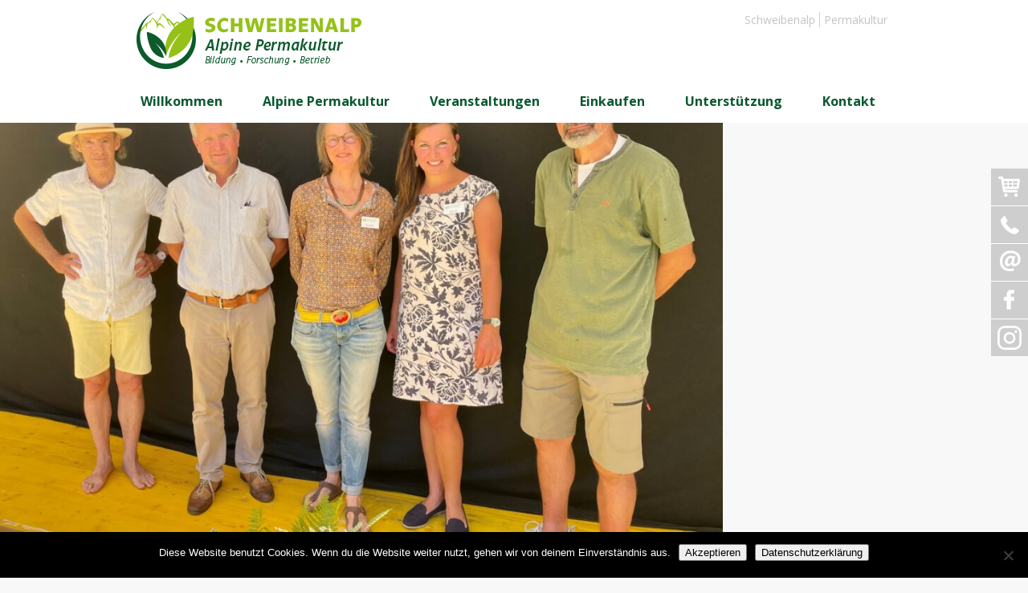

--- FILE ---
content_type: text/html; charset=utf-8
request_url: https://www.alpine-permakultur.ch/eroeffnungsreden/
body_size: 21114
content:
<!DOCTYPE html>
<html dir="ltr" lang="de-DE">
<head>
<meta charset="UTF-8" />
<meta name='viewport' content='width=device-width, initial-scale=1, maximum-scale=1, user-scalable=no' />
<!--[if lt IE 9]> <script src="http://html5shim.googlecode.com/svn/trunk/html5.js"></script> <![endif]-->
<title>
Eröffnungsreden | Alpine PermakulturAlpine Permakultur</title>
<link rel="profile" href="https://gmpg.org/xfn/11" />
<link rel="stylesheet" type="text/css" media="all" href="https://www.alpine-permakultur.ch/wp-content/themes/alpine-theme/style.css" />
<link rel="pingback" href="https://www.alpine-permakultur.ch/xmlrpc.php" />



<link rel="alternate" hreflang="en" href="https://www.alpine-permakultur.ch/eroeffnungsreden-2/?lang=en" />
<link rel="alternate" hreflang="de" href="https://www.alpine-permakultur.ch/eroeffnungsreden/" />
<link rel="alternate" hreflang="x-default" href="https://www.alpine-permakultur.ch/eroeffnungsreden/" />

		<!-- All in One SEO 4.9.3 - aioseo.com -->
	<meta name="robots" content="max-image-preview:large" />
	<meta name="author" content="schweibenalp"/>
	<link rel="canonical" href="https://www.alpine-permakultur.ch/eroeffnungsreden/" />
	<meta name="generator" content="All in One SEO (AIOSEO) 4.9.3" />
		<script type="application/ld+json" class="aioseo-schema">
			{"@context":"https:\/\/schema.org","@graph":[{"@type":"BreadcrumbList","@id":"https:\/\/www.alpine-permakultur.ch\/eroeffnungsreden\/#breadcrumblist","itemListElement":[{"@type":"ListItem","@id":"https:\/\/www.alpine-permakultur.ch#listItem","position":1,"name":"Home","item":"https:\/\/www.alpine-permakultur.ch","nextItem":{"@type":"ListItem","@id":"https:\/\/www.alpine-permakultur.ch\/eroeffnungsreden\/#listItem","name":"Er\u00f6ffnungsreden"}},{"@type":"ListItem","@id":"https:\/\/www.alpine-permakultur.ch\/eroeffnungsreden\/#listItem","position":2,"name":"Er\u00f6ffnungsreden","previousItem":{"@type":"ListItem","@id":"https:\/\/www.alpine-permakultur.ch#listItem","name":"Home"}}]},{"@type":"ItemPage","@id":"https:\/\/www.alpine-permakultur.ch\/eroeffnungsreden\/#itempage","url":"https:\/\/www.alpine-permakultur.ch\/eroeffnungsreden\/","name":"Er\u00f6ffnungsreden | Alpine Permakultur","inLanguage":"de-DE","isPartOf":{"@id":"https:\/\/www.alpine-permakultur.ch\/#website"},"breadcrumb":{"@id":"https:\/\/www.alpine-permakultur.ch\/eroeffnungsreden\/#breadcrumblist"},"author":{"@id":"https:\/\/www.alpine-permakultur.ch\/author\/schweibenalp\/#author"},"creator":{"@id":"https:\/\/www.alpine-permakultur.ch\/author\/schweibenalp\/#author"},"datePublished":"2022-06-28T09:46:40+02:00","dateModified":"2022-06-28T09:46:40+02:00"},{"@type":"Organization","@id":"https:\/\/www.alpine-permakultur.ch\/#organization","name":"Alpine Permakultur Schweibenalp","description":"Wir bewirtschaften auf der Schweibenalp ein vielschichtig verwobenes System aus verschiedenen Permakultur-G\u00e4rten. An unserem Permakultur-Bildungszentrum vermitteln wir Wissen \u00fcber die Permakultur als umfassender Gestaltungsansatz und ganzheitliche Lebensphilosophie.","url":"https:\/\/www.alpine-permakultur.ch\/","telephone":"+41339521881","logo":{"@type":"ImageObject","url":"https:\/\/www.alpine-permakultur.ch\/wp-content\/uploads\/2020\/08\/logo-de-1.png","@id":"https:\/\/www.alpine-permakultur.ch\/eroeffnungsreden\/#organizationLogo","width":280,"height":71},"image":{"@id":"https:\/\/www.alpine-permakultur.ch\/eroeffnungsreden\/#organizationLogo"},"sameAs":["https:\/\/www.facebook.com\/AlpinePermakultur\/?fref=ts","https:\/\/www.instagram.com\/alpinepermakultur\/"]},{"@type":"Person","@id":"https:\/\/www.alpine-permakultur.ch\/author\/schweibenalp\/#author","url":"https:\/\/www.alpine-permakultur.ch\/author\/schweibenalp\/","name":"schweibenalp","image":{"@type":"ImageObject","@id":"https:\/\/www.alpine-permakultur.ch\/eroeffnungsreden\/#authorImage","url":"https:\/\/secure.gravatar.com\/avatar\/2d748ff93f21c944ead7a6bcce3213b4e37e25dc2e303822aaa00da9323cd82c?s=96&d=mm&r=g","width":96,"height":96,"caption":"schweibenalp"}},{"@type":"WebSite","@id":"https:\/\/www.alpine-permakultur.ch\/#website","url":"https:\/\/www.alpine-permakultur.ch\/","name":"Alpine Permakultur","description":"Wir bewirtschaften auf der Schweibenalp ein vielschichtig verwobenes System aus verschiedenen Permakultur-G\u00e4rten. An unserem Permakultur-Bildungszentrum vermitteln wir Wissen \u00fcber die Permakultur als umfassender Gestaltungsansatz und ganzheitliche Lebensphilosophie.","inLanguage":"de-DE","publisher":{"@id":"https:\/\/www.alpine-permakultur.ch\/#organization"}}]}
		</script>
		<!-- All in One SEO -->

<link rel='dns-prefetch' href='//cdnjs.cloudflare.com' />
<link rel='dns-prefetch' href='//ajax.googleapis.com' />
<link rel='dns-prefetch' href='//platform-api.sharethis.com' />
<link rel="alternate" type="application/rss+xml" title="Alpine Permakultur &raquo; Feed" href="https://www.alpine-permakultur.ch/feed/" />
<link rel="alternate" type="application/rss+xml" title="Alpine Permakultur &raquo; Kommentar-Feed" href="https://www.alpine-permakultur.ch/comments/feed/" />
<link rel="alternate" title="oEmbed (JSON)" type="application/json+oembed" href="https://www.alpine-permakultur.ch/wp-json/oembed/1.0/embed?url=https%3A%2F%2Fwww.alpine-permakultur.ch%2Feroeffnungsreden%2F" />
<link rel="alternate" title="oEmbed (XML)" type="text/xml+oembed" href="https://www.alpine-permakultur.ch/wp-json/oembed/1.0/embed?url=https%3A%2F%2Fwww.alpine-permakultur.ch%2Feroeffnungsreden%2F&#038;format=xml" />
		<!-- This site uses the Google Analytics by MonsterInsights plugin v9.11.1 - Using Analytics tracking - https://www.monsterinsights.com/ -->
							<script src="//www.googletagmanager.com/gtag/js?id=G-CVF9MW4KYX"  data-cfasync="false" data-wpfc-render="false" type="text/javascript" async></script>
			<script data-cfasync="false" data-wpfc-render="false" type="text/javascript">
				var mi_version = '9.11.1';
				var mi_track_user = true;
				var mi_no_track_reason = '';
								var MonsterInsightsDefaultLocations = {"page_location":"https:\/\/www.alpine-permakultur.ch\/eroeffnungsreden\/"};
								if ( typeof MonsterInsightsPrivacyGuardFilter === 'function' ) {
					var MonsterInsightsLocations = (typeof MonsterInsightsExcludeQuery === 'object') ? MonsterInsightsPrivacyGuardFilter( MonsterInsightsExcludeQuery ) : MonsterInsightsPrivacyGuardFilter( MonsterInsightsDefaultLocations );
				} else {
					var MonsterInsightsLocations = (typeof MonsterInsightsExcludeQuery === 'object') ? MonsterInsightsExcludeQuery : MonsterInsightsDefaultLocations;
				}

								var disableStrs = [
										'ga-disable-G-CVF9MW4KYX',
									];

				/* Function to detect opted out users */
				function __gtagTrackerIsOptedOut() {
					for (var index = 0; index < disableStrs.length; index++) {
						if (document.cookie.indexOf(disableStrs[index] + '=true') > -1) {
							return true;
						}
					}

					return false;
				}

				/* Disable tracking if the opt-out cookie exists. */
				if (__gtagTrackerIsOptedOut()) {
					for (var index = 0; index < disableStrs.length; index++) {
						window[disableStrs[index]] = true;
					}
				}

				/* Opt-out function */
				function __gtagTrackerOptout() {
					for (var index = 0; index < disableStrs.length; index++) {
						document.cookie = disableStrs[index] + '=true; expires=Thu, 31 Dec 2099 23:59:59 UTC; path=/';
						window[disableStrs[index]] = true;
					}
				}

				if ('undefined' === typeof gaOptout) {
					function gaOptout() {
						__gtagTrackerOptout();
					}
				}
								window.dataLayer = window.dataLayer || [];

				window.MonsterInsightsDualTracker = {
					helpers: {},
					trackers: {},
				};
				if (mi_track_user) {
					function __gtagDataLayer() {
						dataLayer.push(arguments);
					}

					function __gtagTracker(type, name, parameters) {
						if (!parameters) {
							parameters = {};
						}

						if (parameters.send_to) {
							__gtagDataLayer.apply(null, arguments);
							return;
						}

						if (type === 'event') {
														parameters.send_to = monsterinsights_frontend.v4_id;
							var hookName = name;
							if (typeof parameters['event_category'] !== 'undefined') {
								hookName = parameters['event_category'] + ':' + name;
							}

							if (typeof MonsterInsightsDualTracker.trackers[hookName] !== 'undefined') {
								MonsterInsightsDualTracker.trackers[hookName](parameters);
							} else {
								__gtagDataLayer('event', name, parameters);
							}
							
						} else {
							__gtagDataLayer.apply(null, arguments);
						}
					}

					__gtagTracker('js', new Date());
					__gtagTracker('set', {
						'developer_id.dZGIzZG': true,
											});
					if ( MonsterInsightsLocations.page_location ) {
						__gtagTracker('set', MonsterInsightsLocations);
					}
										__gtagTracker('config', 'G-CVF9MW4KYX', {"forceSSL":"true","link_attribution":"true"} );
										window.gtag = __gtagTracker;										(function () {
						/* https://developers.google.com/analytics/devguides/collection/analyticsjs/ */
						/* ga and __gaTracker compatibility shim. */
						var noopfn = function () {
							return null;
						};
						var newtracker = function () {
							return new Tracker();
						};
						var Tracker = function () {
							return null;
						};
						var p = Tracker.prototype;
						p.get = noopfn;
						p.set = noopfn;
						p.send = function () {
							var args = Array.prototype.slice.call(arguments);
							args.unshift('send');
							__gaTracker.apply(null, args);
						};
						var __gaTracker = function () {
							var len = arguments.length;
							if (len === 0) {
								return;
							}
							var f = arguments[len - 1];
							if (typeof f !== 'object' || f === null || typeof f.hitCallback !== 'function') {
								if ('send' === arguments[0]) {
									var hitConverted, hitObject = false, action;
									if ('event' === arguments[1]) {
										if ('undefined' !== typeof arguments[3]) {
											hitObject = {
												'eventAction': arguments[3],
												'eventCategory': arguments[2],
												'eventLabel': arguments[4],
												'value': arguments[5] ? arguments[5] : 1,
											}
										}
									}
									if ('pageview' === arguments[1]) {
										if ('undefined' !== typeof arguments[2]) {
											hitObject = {
												'eventAction': 'page_view',
												'page_path': arguments[2],
											}
										}
									}
									if (typeof arguments[2] === 'object') {
										hitObject = arguments[2];
									}
									if (typeof arguments[5] === 'object') {
										Object.assign(hitObject, arguments[5]);
									}
									if ('undefined' !== typeof arguments[1].hitType) {
										hitObject = arguments[1];
										if ('pageview' === hitObject.hitType) {
											hitObject.eventAction = 'page_view';
										}
									}
									if (hitObject) {
										action = 'timing' === arguments[1].hitType ? 'timing_complete' : hitObject.eventAction;
										hitConverted = mapArgs(hitObject);
										__gtagTracker('event', action, hitConverted);
									}
								}
								return;
							}

							function mapArgs(args) {
								var arg, hit = {};
								var gaMap = {
									'eventCategory': 'event_category',
									'eventAction': 'event_action',
									'eventLabel': 'event_label',
									'eventValue': 'event_value',
									'nonInteraction': 'non_interaction',
									'timingCategory': 'event_category',
									'timingVar': 'name',
									'timingValue': 'value',
									'timingLabel': 'event_label',
									'page': 'page_path',
									'location': 'page_location',
									'title': 'page_title',
									'referrer' : 'page_referrer',
								};
								for (arg in args) {
																		if (!(!args.hasOwnProperty(arg) || !gaMap.hasOwnProperty(arg))) {
										hit[gaMap[arg]] = args[arg];
									} else {
										hit[arg] = args[arg];
									}
								}
								return hit;
							}

							try {
								f.hitCallback();
							} catch (ex) {
							}
						};
						__gaTracker.create = newtracker;
						__gaTracker.getByName = newtracker;
						__gaTracker.getAll = function () {
							return [];
						};
						__gaTracker.remove = noopfn;
						__gaTracker.loaded = true;
						window['__gaTracker'] = __gaTracker;
					})();
									} else {
										console.log("");
					(function () {
						function __gtagTracker() {
							return null;
						}

						window['__gtagTracker'] = __gtagTracker;
						window['gtag'] = __gtagTracker;
					})();
									}
			</script>
							<!-- / Google Analytics by MonsterInsights -->
		<style id='wp-img-auto-sizes-contain-inline-css' type='text/css'>
img:is([sizes=auto i],[sizes^="auto," i]){contain-intrinsic-size:3000px 1500px}
/*# sourceURL=wp-img-auto-sizes-contain-inline-css */
</style>
<style id='wp-emoji-styles-inline-css' type='text/css'>

	img.wp-smiley, img.emoji {
		display: inline !important;
		border: none !important;
		box-shadow: none !important;
		height: 1em !important;
		width: 1em !important;
		margin: 0 0.07em !important;
		vertical-align: -0.1em !important;
		background: none !important;
		padding: 0 !important;
	}
/*# sourceURL=wp-emoji-styles-inline-css */
</style>
<link rel='stylesheet' id='contact-form-7-css' href='https://www.alpine-permakultur.ch/wp-content/plugins/contact-form-7/includes/css/styles.css?ver=6.1.4' type='text/css' media='all' />
<link rel='stylesheet' id='cookie-notice-front-css' href='https://www.alpine-permakultur.ch/wp-content/plugins/cookie-notice/css/front.min.css?ver=2.5.11' type='text/css' media='all' />
<style id='responsive-menu-inline-css' type='text/css'>
#rmp_menu_trigger-4376{width: 55px;height: 55px;position: fixed;top: 30px;border-radius: 5px;display: none;text-decoration: none;right: 10%;background: #ffffff;transition: transform 0.5s, background-color 1s}#rmp_menu_trigger-4376:hover, #rmp_menu_trigger-4376:focus{background: #000;text-decoration: unset}#rmp_menu_trigger-4376.is-active{background: #ffffff}#rmp_menu_trigger-4376 .rmp-trigger-box{width: 30px;color: #fff}#rmp_menu_trigger-4376 .rmp-trigger-icon-active, #rmp_menu_trigger-4376 .rmp-trigger-text-open{display: none}#rmp_menu_trigger-4376.is-active .rmp-trigger-icon-active, #rmp_menu_trigger-4376.is-active .rmp-trigger-text-open{display: inline}#rmp_menu_trigger-4376.is-active .rmp-trigger-icon-inactive, #rmp_menu_trigger-4376.is-active .rmp-trigger-text{display: none}#rmp_menu_trigger-4376 .rmp-trigger-label{color: #fff;pointer-events: none;line-height: 13px;font-family: inherit;font-size: 13px;display: inline;text-transform: inherit}#rmp_menu_trigger-4376 .rmp-trigger-label.rmp-trigger-label-top{display: block;margin-bottom: 12px}#rmp_menu_trigger-4376 .rmp-trigger-label.rmp-trigger-label-bottom{display: block;margin-top: 12px}#rmp_menu_trigger-4376 .responsive-menu-pro-inner{display: block}#rmp_menu_trigger-4376 .rmp-trigger-icon-inactive .rmp-font-icon{color: #07582e}#rmp_menu_trigger-4376 .responsive-menu-pro-inner, #rmp_menu_trigger-4376 .responsive-menu-pro-inner::before, #rmp_menu_trigger-4376 .responsive-menu-pro-inner::after{width: 30px;height: 2px;background-color: #07582e;border-radius: 4px;position: absolute}#rmp_menu_trigger-4376 .rmp-trigger-icon-active .rmp-font-icon{color: #07582e}#rmp_menu_trigger-4376.is-active .responsive-menu-pro-inner, #rmp_menu_trigger-4376.is-active .responsive-menu-pro-inner::before, #rmp_menu_trigger-4376.is-active .responsive-menu-pro-inner::after{background-color: #07582e}#rmp_menu_trigger-4376:hover .rmp-trigger-icon-inactive .rmp-font-icon{color: #07582e}#rmp_menu_trigger-4376:not(.is-active):hover .responsive-menu-pro-inner, #rmp_menu_trigger-4376:not(.is-active):hover .responsive-menu-pro-inner::before, #rmp_menu_trigger-4376:not(.is-active):hover .responsive-menu-pro-inner::after{background-color: #07582e}#rmp_menu_trigger-4376 .responsive-menu-pro-inner::before{top: 10px}#rmp_menu_trigger-4376 .responsive-menu-pro-inner::after{bottom: 10px}#rmp_menu_trigger-4376.is-active .responsive-menu-pro-inner::after{bottom: 0}@media screen and (max-width: 749px){#rmp_menu_trigger-4376{display: block}#rmp-container-4376{position: fixed;top: 0;margin: 0;transition: transform 0.5s;overflow: auto;display: block;width: 75%;background-color: #07582e;background-image: url("");height: 100%;left: 0;padding-top: 0px;padding-left: 0px;padding-bottom: 0px;padding-right: 0px}#rmp-menu-wrap-4376{padding-top: 0px;padding-left: 0px;padding-bottom: 0px;padding-right: 0px;background-color: #07582e}#rmp-menu-wrap-4376 .rmp-menu, #rmp-menu-wrap-4376 .rmp-submenu{width: 100%;box-sizing: border-box;margin: 0;padding: 0}#rmp-menu-wrap-4376 .rmp-submenu-depth-1 .rmp-menu-item-link{padding-left: 10%}#rmp-menu-wrap-4376 .rmp-submenu-depth-2 .rmp-menu-item-link{padding-left: 15%}#rmp-menu-wrap-4376 .rmp-submenu-depth-3 .rmp-menu-item-link{padding-left: 20%}#rmp-menu-wrap-4376 .rmp-submenu-depth-4 .rmp-menu-item-link{padding-left: 25%}#rmp-menu-wrap-4376 .rmp-submenu.rmp-submenu-open{display: block}#rmp-menu-wrap-4376 .rmp-menu-item{width: 100%;list-style: none;margin: 0}#rmp-menu-wrap-4376 .rmp-menu-item-link{height: 44px;line-height: 44px;font-size: 13px;border-bottom: 1px solid #00753c;font-family: inherit;color: #FFFFFF;text-align: left;background-color: #07582e;font-weight: normal;letter-spacing: 0px;display: block;box-sizing: border-box;width: 100%;text-decoration: none;position: relative;overflow: hidden;transition: background-color 1s, border-color 1s, 1s;padding: 0 5%;padding-right: 54px}#rmp-menu-wrap-4376 .rmp-menu-item-link:after, #rmp-menu-wrap-4376 .rmp-menu-item-link:before{display: none}#rmp-menu-wrap-4376 .rmp-menu-item-link:hover, #rmp-menu-wrap-4376 .rmp-menu-item-link:focus{color: #FFFFFF;border-color: #00753c;background-color: #96bd36}#rmp-menu-wrap-4376 .rmp-menu-item-link:focus{outline: none;border-color: unset;box-shadow: unset}#rmp-menu-wrap-4376 .rmp-menu-item-link .rmp-font-icon{height: 44px;line-height: 44px;margin-right: 10px;font-size: 13px}#rmp-menu-wrap-4376 .rmp-menu-current-item .rmp-menu-item-link{color: #FFFFFF;border-color: #212121;background-color: #07582e}#rmp-menu-wrap-4376 .rmp-menu-current-item .rmp-menu-item-link:hover, #rmp-menu-wrap-4376 .rmp-menu-current-item .rmp-menu-item-link:focus{color: #FFFFFF;border-color: #3f3f3f;background-color: #07582e}#rmp-menu-wrap-4376 .rmp-menu-subarrow{position: absolute;top: 0;bottom: 0;text-align: center;overflow: hidden;background-size: cover;overflow: hidden;right: 0;border-left-style: solid;border-left-color: #00753c;border-left-width: 1px;height: 44px;width: 44px;color: #FFFFFF;background-color: #07582e}#rmp-menu-wrap-4376 .rmp-menu-subarrow svg{fill: #FFFFFF}#rmp-menu-wrap-4376 .rmp-menu-subarrow:hover{color: #FFFFFF;border-color: #00753c;background-color: #96bd36}#rmp-menu-wrap-4376 .rmp-menu-subarrow:hover svg{fill: #FFFFFF}#rmp-menu-wrap-4376 .rmp-menu-subarrow .rmp-font-icon{margin-right: unset}#rmp-menu-wrap-4376 .rmp-menu-subarrow *{vertical-align: middle;line-height: 44px}#rmp-menu-wrap-4376 .rmp-menu-subarrow-active{display: block;background-size: cover;color: #fff;border-color: #212121;background-color: #212121}#rmp-menu-wrap-4376 .rmp-menu-subarrow-active svg{fill: #fff}#rmp-menu-wrap-4376 .rmp-menu-subarrow-active:hover{color: #fff;border-color: #3f3f3f;background-color: #3f3f3f}#rmp-menu-wrap-4376 .rmp-menu-subarrow-active:hover svg{fill: #fff}#rmp-menu-wrap-4376 .rmp-submenu{display: none}#rmp-menu-wrap-4376 .rmp-submenu .rmp-menu-item-link{height: 44px;line-height: 44px;letter-spacing: 0px;font-size: 13px;border-bottom: 1px solid #00753c;font-family: inherit;font-weight: normal;color: #FFFFFF;text-align: left;background-color: #07582e}#rmp-menu-wrap-4376 .rmp-submenu .rmp-menu-item-link:hover, #rmp-menu-wrap-4376 .rmp-submenu .rmp-menu-item-link:focus{color: #FFFFFF;border-color: #00753c;background-color: #96bd36}#rmp-menu-wrap-4376 .rmp-submenu .rmp-menu-current-item .rmp-menu-item-link{color: #FFFFFF;border-color: #212121;background-color: #07582e}#rmp-menu-wrap-4376 .rmp-submenu .rmp-menu-current-item .rmp-menu-item-link:hover, #rmp-menu-wrap-4376 .rmp-submenu .rmp-menu-current-item .rmp-menu-item-link:focus{color: #FFFFFF;border-color: #3f3f3f;background-color: #07582e}#rmp-menu-wrap-4376 .rmp-submenu .rmp-menu-subarrow{right: 0;border-right: unset;border-left-style: solid;border-left-color: #00753c;border-left-width: 1px;height: 44px;line-height: 44px;width: 44px;color: #FFFFFF;background-color: #07582e}#rmp-menu-wrap-4376 .rmp-submenu .rmp-menu-subarrow:hover{color: #FFFFFF;border-color: #00753c;background-color: #96bd36}#rmp-menu-wrap-4376 .rmp-submenu .rmp-menu-subarrow-active{color: #fff;border-color: #212121;background-color: #212121}#rmp-menu-wrap-4376 .rmp-submenu .rmp-menu-subarrow-active:hover{color: #fff;border-color: #3f3f3f;background-color: #3f3f3f}#rmp-menu-wrap-4376 .rmp-menu-item-description{margin: 0;padding: 5px 5%;opacity: 0.8;color: #FFFFFF}#rmp-search-box-4376{display: block;padding-top: 0px;padding-left: 5%;padding-bottom: 0px;padding-right: 5%}#rmp-search-box-4376 .rmp-search-form{margin: 0}#rmp-search-box-4376 .rmp-search-box{background: #fff;border: 1px solid #dadada;color: #333;width: 100%;padding: 0 5%;border-radius: 30px;height: 45px;-webkit-appearance: none}#rmp-search-box-4376 .rmp-search-box::placeholder{color: #C7C7CD}#rmp-search-box-4376 .rmp-search-box:focus{background-color: #fff;outline: 2px solid #dadada;color: #333}#rmp-menu-title-4376{background-color: #07582e;color: #FFFFFF;text-align: left;font-size: 14px;padding-top: 10%;padding-left: 5%;padding-bottom: 0%;padding-right: 5%;font-weight: 400;transition: background-color 1s, border-color 1s, color 1s}#rmp-menu-title-4376:hover{background-color: #07582e;color: #FFFFFF}#rmp-menu-title-4376 > .rmp-menu-title-link{color: #FFFFFF;width: 100%;background-color: unset;text-decoration: none}#rmp-menu-title-4376 > .rmp-menu-title-link:hover{color: #FFFFFF}#rmp-menu-title-4376 .rmp-font-icon{font-size: 14px}#rmp-menu-additional-content-4376{padding-top: 0px;padding-left: 5%;padding-bottom: 0px;padding-right: 5%;color: #fff;text-align: center;font-size: 16px}}.rmp-container{display: none;visibility: visible;padding: 0px 0px 0px 0px;z-index: 99998;transition: all 0.3s}.rmp-container.rmp-fade-top, .rmp-container.rmp-fade-left, .rmp-container.rmp-fade-right, .rmp-container.rmp-fade-bottom{display: none}.rmp-container.rmp-slide-left, .rmp-container.rmp-push-left{transform: translateX(-100%);-ms-transform: translateX(-100%);-webkit-transform: translateX(-100%);-moz-transform: translateX(-100%)}.rmp-container.rmp-slide-left.rmp-menu-open, .rmp-container.rmp-push-left.rmp-menu-open{transform: translateX(0);-ms-transform: translateX(0);-webkit-transform: translateX(0);-moz-transform: translateX(0)}.rmp-container.rmp-slide-right, .rmp-container.rmp-push-right{transform: translateX(100%);-ms-transform: translateX(100%);-webkit-transform: translateX(100%);-moz-transform: translateX(100%)}.rmp-container.rmp-slide-right.rmp-menu-open, .rmp-container.rmp-push-right.rmp-menu-open{transform: translateX(0);-ms-transform: translateX(0);-webkit-transform: translateX(0);-moz-transform: translateX(0)}.rmp-container.rmp-slide-top, .rmp-container.rmp-push-top{transform: translateY(-100%);-ms-transform: translateY(-100%);-webkit-transform: translateY(-100%);-moz-transform: translateY(-100%)}.rmp-container.rmp-slide-top.rmp-menu-open, .rmp-container.rmp-push-top.rmp-menu-open{transform: translateY(0);-ms-transform: translateY(0);-webkit-transform: translateY(0);-moz-transform: translateY(0)}.rmp-container.rmp-slide-bottom, .rmp-container.rmp-push-bottom{transform: translateY(100%);-ms-transform: translateY(100%);-webkit-transform: translateY(100%);-moz-transform: translateY(100%)}.rmp-container.rmp-slide-bottom.rmp-menu-open, .rmp-container.rmp-push-bottom.rmp-menu-open{transform: translateX(0);-ms-transform: translateX(0);-webkit-transform: translateX(0);-moz-transform: translateX(0)}.rmp-container::-webkit-scrollbar{width: 0px}.rmp-container ::-webkit-scrollbar-track{box-shadow: inset 0 0 5px transparent}.rmp-container ::-webkit-scrollbar-thumb{background: transparent}.rmp-container ::-webkit-scrollbar-thumb:hover{background: transparent}.rmp-container .rmp-menu-wrap .rmp-menu{transition: none;border-radius: 0;box-shadow: none;background: none;border: 0;bottom: auto;box-sizing: border-box;clip: auto;color: #666;display: block;float: none;font-family: inherit;font-size: 14px;height: auto;left: auto;line-height: 1.7;list-style-type: none;margin: 0;min-height: auto;max-height: none;opacity: 1;outline: none;overflow: visible;padding: 0;position: relative;pointer-events: auto;right: auto;text-align: left;text-decoration: none;text-indent: 0;text-transform: none;transform: none;top: auto;visibility: inherit;width: auto;word-wrap: break-word;white-space: normal}.rmp-container .rmp-menu-additional-content{display: block;word-break: break-word}.rmp-container .rmp-menu-title{display: flex;flex-direction: column}.rmp-container .rmp-menu-title .rmp-menu-title-image{max-width: 100%;margin-bottom: 15px;display: block;margin: auto;margin-bottom: 15px}button.rmp_menu_trigger{z-index: 999999;overflow: hidden;outline: none;border: 0;display: none;margin: 0;transition: transform 0.5s, background-color 0.5s;padding: 0}button.rmp_menu_trigger .responsive-menu-pro-inner::before, button.rmp_menu_trigger .responsive-menu-pro-inner::after{content: "";display: block}button.rmp_menu_trigger .responsive-menu-pro-inner::before{top: 10px}button.rmp_menu_trigger .responsive-menu-pro-inner::after{bottom: 10px}button.rmp_menu_trigger .rmp-trigger-box{width: 40px;display: inline-block;position: relative;pointer-events: none;vertical-align: super}.rmp-menu-trigger-boring .responsive-menu-pro-inner{transition-property: none}.rmp-menu-trigger-boring .responsive-menu-pro-inner::after, .rmp-menu-trigger-boring .responsive-menu-pro-inner::before{transition-property: none}.rmp-menu-trigger-boring.is-active .responsive-menu-pro-inner{transform: rotate(45deg)}.rmp-menu-trigger-boring.is-active .responsive-menu-pro-inner:before{top: 0;opacity: 0}.rmp-menu-trigger-boring.is-active .responsive-menu-pro-inner:after{bottom: 0;transform: rotate(-90deg)}
/*# sourceURL=responsive-menu-inline-css */
</style>
<link rel='stylesheet' id='dashicons-css' href='https://www.alpine-permakultur.ch/wp-includes/css/dashicons.min.css?ver=6.9' type='text/css' media='all' />
<link rel='stylesheet' id='vc_equal_height_columns_style-css' href='https://www.alpine-permakultur.ch/wp-content/plugins/vc-equal-height-columns/assets/styles.min.css?ver=6.9' type='text/css' media='all' />
<link rel='stylesheet' id='wpml-legacy-horizontal-list-0-css' href='https://www.alpine-permakultur.ch/wp-content/plugins/sitepress-multilingual-cms/templates/language-switchers/legacy-list-horizontal/style.min.css?ver=1' type='text/css' media='all' />
<link rel='stylesheet' id='footer-css-css' href='https://www.alpine-permakultur.ch/wp-content/themes/alpine-theme/assets/css/footer.css?ver=6.9' type='text/css' media='all' />
<link rel='stylesheet' id='content-css-css' href='https://www.alpine-permakultur.ch/wp-content/themes/alpine-theme/assets/css/content.css?ver=6.9' type='text/css' media='all' />
<link rel='stylesheet' id='select2css-css' href='https://cdnjs.cloudflare.com/ajax/libs/select2/4.0.13/css/select2.min.css?ver=6.9' type='text/css' media='all' />
<link rel='stylesheet' id='testcss-css' href='https://ajax.googleapis.com/ajax/libs/jqueryui/1.12.1/themes/ui-lightness/jquery-ui.css?ver=6.9' type='text/css' media='all' />
<link rel='stylesheet' id='seminarcss-css' href='https://www.alpine-permakultur.ch/wp-content/themes/alpine-theme/seminaradditional/custom.css?ver=6.9' type='text/css' media='all' />
<link rel='stylesheet' id='newsletter-css' href='https://www.alpine-permakultur.ch/wp-content/plugins/newsletter/style.css?ver=9.1.1' type='text/css' media='all' />
<link rel='stylesheet' id='js_composer_custom_css-css' href='//www.alpine-permakultur.ch/wp-content/uploads/js_composer/custom.css?ver=7.6' type='text/css' media='all' />
<link rel='stylesheet' id='lightboxStyle-css' href='https://www.alpine-permakultur.ch/wp-content/plugins/lightbox-plus/css/shadowed/colorbox.min.css?ver=2.7.2' type='text/css' media='screen' />
<script type="text/javascript" src="https://www.alpine-permakultur.ch/wp-content/plugins/google-analytics-for-wordpress/assets/js/frontend-gtag.min.js?ver=9.11.1" id="monsterinsights-frontend-script-js" async="async" data-wp-strategy="async"></script>
<script data-cfasync="false" data-wpfc-render="false" type="text/javascript" id='monsterinsights-frontend-script-js-extra'>/* <![CDATA[ */
var monsterinsights_frontend = {"js_events_tracking":"true","download_extensions":"doc,pdf,ppt,zip,xls,docx,pptx,xlsx","inbound_paths":"[{\"path\":\"\\\/go\\\/\",\"label\":\"affiliate\"},{\"path\":\"\\\/recommend\\\/\",\"label\":\"affiliate\"}]","home_url":"https:\/\/www.alpine-permakultur.ch","hash_tracking":"false","v4_id":"G-CVF9MW4KYX"};/* ]]> */
</script>
<script type="text/javascript" id="cookie-notice-front-js-before">
/* <![CDATA[ */
var cnArgs = {"ajaxUrl":"https:\/\/www.alpine-permakultur.ch\/wp-admin\/admin-ajax.php","nonce":"7ac79a5fac","hideEffect":"fade","position":"bottom","onScroll":false,"onScrollOffset":100,"onClick":false,"cookieName":"cookie_notice_accepted","cookieTime":2592000,"cookieTimeRejected":2592000,"globalCookie":false,"redirection":false,"cache":true,"revokeCookies":false,"revokeCookiesOpt":"automatic"};

//# sourceURL=cookie-notice-front-js-before
/* ]]> */
</script>
<script type="text/javascript" src="https://www.alpine-permakultur.ch/wp-content/plugins/cookie-notice/js/front.min.js?ver=2.5.11" id="cookie-notice-front-js"></script>
<script type="text/javascript" src="https://www.alpine-permakultur.ch/wp-includes/js/jquery/jquery.min.js?ver=3.7.1" id="jquery-core-js"></script>
<script type="text/javascript" src="https://www.alpine-permakultur.ch/wp-includes/js/jquery/jquery-migrate.min.js?ver=3.4.1" id="jquery-migrate-js"></script>
<script type="text/javascript" src="//www.alpine-permakultur.ch/wp-content/plugins/revslider/sr6/assets/js/rbtools.min.js?ver=6.7.28" async id="tp-tools-js"></script>
<script type="text/javascript" src="//www.alpine-permakultur.ch/wp-content/plugins/revslider/sr6/assets/js/rs6.min.js?ver=6.7.28" async id="revmin-js"></script>
<script type="text/javascript" src="https://www.alpine-permakultur.ch/wp-content/plugins/vc-equal-height-columns/assets/jquery.matchHeight-min.js?ver=6.9" id="jquerymatchHeight-min.js-js"></script>
<script type="text/javascript" src="https://www.alpine-permakultur.ch/wp-content/plugins/vc-equal-height-columns/assets/scripts.min.js?ver=6.9" id="vc_equal_height_columns_js-js"></script>
<script type="text/javascript" src="//platform-api.sharethis.com/js/sharethis.js#source=googleanalytics-wordpress#product=ga&amp;property=5f2934bc8cd63800136a73dc" id="googleanalytics-platform-sharethis-js"></script>
<script></script><link rel="https://api.w.org/" href="https://www.alpine-permakultur.ch/wp-json/" /><link rel="alternate" title="JSON" type="application/json" href="https://www.alpine-permakultur.ch/wp-json/wp/v2/media/4725" /><link rel="EditURI" type="application/rsd+xml" title="RSD" href="https://www.alpine-permakultur.ch/xmlrpc.php?rsd" />
<meta name="generator" content="WordPress 6.9" />
<link rel='shortlink' href='https://www.alpine-permakultur.ch/?p=4725' />
<meta name="generator" content="WPML ver:4.8.6 stt:1,3;" />
<script>
(function() {
	(function (i, s, o, g, r, a, m) {
		i['GoogleAnalyticsObject'] = r;
		i[r] = i[r] || function () {
				(i[r].q = i[r].q || []).push(arguments)
			}, i[r].l = 1 * new Date();
		a = s.createElement(o),
			m = s.getElementsByTagName(o)[0];
		a.async = 1;
		a.src = g;
		m.parentNode.insertBefore(a, m)
	})(window, document, 'script', 'https://google-analytics.com/analytics.js', 'ga');

	ga('create', 'UA-174492444-1', 'auto');
			ga('send', 'pageview');
	})();
</script>
<meta name="generator" content="Powered by WPBakery Page Builder - drag and drop page builder for WordPress."/>
<meta name="generator" content="Powered by Slider Revolution 6.7.28 - responsive, Mobile-Friendly Slider Plugin for WordPress with comfortable drag and drop interface." />
<link rel="icon" href="https://www.alpine-permakultur.ch/wp-content/uploads/2020/10/cropped-Kreis-Logo-PK-32x32.jpg" sizes="32x32" />
<link rel="icon" href="https://www.alpine-permakultur.ch/wp-content/uploads/2020/10/cropped-Kreis-Logo-PK-192x192.jpg" sizes="192x192" />
<link rel="apple-touch-icon" href="https://www.alpine-permakultur.ch/wp-content/uploads/2020/10/cropped-Kreis-Logo-PK-180x180.jpg" />
<meta name="msapplication-TileImage" content="https://www.alpine-permakultur.ch/wp-content/uploads/2020/10/cropped-Kreis-Logo-PK-270x270.jpg" />
<script>function setREVStartSize(e){
			//window.requestAnimationFrame(function() {
				window.RSIW = window.RSIW===undefined ? window.innerWidth : window.RSIW;
				window.RSIH = window.RSIH===undefined ? window.innerHeight : window.RSIH;
				try {
					var pw = document.getElementById(e.c).parentNode.offsetWidth,
						newh;
					pw = pw===0 || isNaN(pw) || (e.l=="fullwidth" || e.layout=="fullwidth") ? window.RSIW : pw;
					e.tabw = e.tabw===undefined ? 0 : parseInt(e.tabw);
					e.thumbw = e.thumbw===undefined ? 0 : parseInt(e.thumbw);
					e.tabh = e.tabh===undefined ? 0 : parseInt(e.tabh);
					e.thumbh = e.thumbh===undefined ? 0 : parseInt(e.thumbh);
					e.tabhide = e.tabhide===undefined ? 0 : parseInt(e.tabhide);
					e.thumbhide = e.thumbhide===undefined ? 0 : parseInt(e.thumbhide);
					e.mh = e.mh===undefined || e.mh=="" || e.mh==="auto" ? 0 : parseInt(e.mh,0);
					if(e.layout==="fullscreen" || e.l==="fullscreen")
						newh = Math.max(e.mh,window.RSIH);
					else{
						e.gw = Array.isArray(e.gw) ? e.gw : [e.gw];
						for (var i in e.rl) if (e.gw[i]===undefined || e.gw[i]===0) e.gw[i] = e.gw[i-1];
						e.gh = e.el===undefined || e.el==="" || (Array.isArray(e.el) && e.el.length==0)? e.gh : e.el;
						e.gh = Array.isArray(e.gh) ? e.gh : [e.gh];
						for (var i in e.rl) if (e.gh[i]===undefined || e.gh[i]===0) e.gh[i] = e.gh[i-1];
											
						var nl = new Array(e.rl.length),
							ix = 0,
							sl;
						e.tabw = e.tabhide>=pw ? 0 : e.tabw;
						e.thumbw = e.thumbhide>=pw ? 0 : e.thumbw;
						e.tabh = e.tabhide>=pw ? 0 : e.tabh;
						e.thumbh = e.thumbhide>=pw ? 0 : e.thumbh;
						for (var i in e.rl) nl[i] = e.rl[i]<window.RSIW ? 0 : e.rl[i];
						sl = nl[0];
						for (var i in nl) if (sl>nl[i] && nl[i]>0) { sl = nl[i]; ix=i;}
						var m = pw>(e.gw[ix]+e.tabw+e.thumbw) ? 1 : (pw-(e.tabw+e.thumbw)) / (e.gw[ix]);
						newh =  (e.gh[ix] * m) + (e.tabh + e.thumbh);
					}
					var el = document.getElementById(e.c);
					if (el!==null && el) el.style.height = newh+"px";
					el = document.getElementById(e.c+"_wrapper");
					if (el!==null && el) {
						el.style.height = newh+"px";
						el.style.display = "block";
					}
				} catch(e){
					console.log("Failure at Presize of Slider:" + e)
				}
			//});
		  };</script>
		<style type="text/css" id="wp-custom-css">
			.loading{
  background-image: url('/wp-content/themes/alpine-theme/images/loading.gif') !important;
	background-repeat: no-repeat !important;
  background-size: 50px !important;
  background-position: center center !important;
  min-width: 50px !important;
  min-height: 50px !important;
}

.loading *{
    visibility: hidden;
}




.middle-row .wpml-ls-legacy-list-horizontal {
	width: max-content;
	padding: 0px;
}

.middle-row .wpml-ls-legacy-list-horizontal ul {
	display: flex;
}
.middle-row .wpml-ls-legacy-list-horizontal li:first-of-type {
	border-right: 2px solid #c0d1ee;
}
.middle-row .wpml-ls-legacy-list-horizontal li.wpml-ls-current-language a {
	    color: #96bd33;
}
.middle-row .wpml-ls-legacy-list-horizontal li a {
	padding: 0 10px;
	color: #c4c4c4;
	font-size: 14px;
}

.header-sub-link {
	display: flex;
	justify-content: space-between;
}

#menu-top-line-menu-english > li:first-of-type a{
	border: none !important;
}


@media (max-width: 469px) {
	button#responsive-menu-button {
		top: 10px;
	}
	
	header .middle-row .grid7 { 
		max-width: 350px;
		width: 100%;
  	margin-left: 0;
	}
	
	header .middle-row .grid7 img { 
		max-width: 180px;
  	width: 100%;
	}
	
	header .middle-row .grid5 {
		max-width: 350px;
		width: 100%;
		margin-left: 0;
	}
}

.wpml-ls-statics-shortcode_actions{
	visibility:hidden;
}
}





/* Mailchim pluggin change overrides */
.mc4wp-checkbox-contact-form-7 input[type=checkbox] {
	    border-radius: 0 !important;
	width: 24px;
}
.shn-form .form-row.checkbox .mc4wp-checkbox-contact-form-7 input[type=checkbox]{
    --active: #173f84;
    --active-inner: #fff;
    --focus: 1px rgba(39, 94, 254, .3);
    --border: #d2d2d2;
    --border-hover: #d2d2d2;
    --background: #fff;
    --disabled: #F6F8FF;
    --disabled-inner: #E1E6F9;
    -webkit-appearance: none;
    -moz-appearance: none;
    height: 24px;
    outline: none;
    display: inline-block;
    vertical-align: top;
    position: relative;
    margin: 0;
    cursor: pointer;
    border: 1px solid var(--bc,var(--border));
    background: var(--b,var(--background));
    transition: background .3s,border-color .3s,box-shadow .2s;
	width: 24px;
	margin-bottom:10px;
	margin-right:8px;
}



.shn-form .form-row.checkbox .mc4wp-checkbox-contact-form-7  input[type=checkbox]:not(.switch):checked {
    --r: 43deg;
}
.shn-form .form-row.checkbox .mc4wp-checkbox-contact-form-7 input[type=checkbox]:checked{
    --b: var(--active);
    --bc: var(--active);
    --d-o: .3s;
    --d-t: .6s;
    --d-t-e: cubic-bezier(.2, .85, .32, 1.2);
}

.shn-form .form-row.checkbox .mc4wp-checkbox-contact-form-7 input[type=checkbox]:after{
    content: '';
    display: block;
    left: 1px;
    top: 1px;
    position: absolute;
    transition: transform var(--d-t,0.3s) var(--d-t-e,ease),opacity var(--d-o,0.2s);
}

.shn-form .form-row.checkbox .mc4wp-checkbox-contact-form-7 input[type=checkbox]:not(.switch):after {
    width: 5px;
    height: 9px;
    border: 2px solid var(--active-inner);
    border-top: 0;
    border-left: 0;
    left: 7px;
    top: 4px;
    transform: rotate(var(--r,20deg));
}

		</style>
		<noscript><style> .wpb_animate_when_almost_visible { opacity: 1; }</style></noscript><link rel='stylesheet' id='rs-plugin-settings-css' href='//www.alpine-permakultur.ch/wp-content/plugins/revslider/sr6/assets/css/rs6.css?ver=6.7.28' type='text/css' media='all' />
<style id='rs-plugin-settings-inline-css' type='text/css'>
#rs-demo-id {}
/*# sourceURL=rs-plugin-settings-inline-css */
</style>
</head>

<body class="attachment wp-singular attachment-template-default single single-attachment postid-4725 attachmentid-4725 attachment-jpeg wp-theme-alpine-theme cookies-not-set wpb-js-composer js-comp-ver-7.6 vc_responsive">
<div class="st-r">
	<header class="mm <!--:de-->de-l<!--:--><!--:en-->en-l<!--:-->">
	  <div class="middle-row">
	    <div class="grid7"> <a href="https://www.alpine-permakultur.ch/" title="Alpine Permakultur" rel="home"><img src="https://www.alpine-permakultur.ch/wp-content/themes/alpine-theme/images/logo-de.png"></a>

	    </div>
	   <div class="grid5 header-sub-link">  
<div class="wpml-ls-statics-shortcode_actions wpml-ls wpml-ls-legacy-list-horizontal">
	<ul role="menu"><li class="wpml-ls-slot-shortcode_actions wpml-ls-item wpml-ls-item-en wpml-ls-first-item wpml-ls-item-legacy-list-horizontal" role="none">
				<a href="https://www.alpine-permakultur.ch/eroeffnungsreden-2/?lang=en" class="wpml-ls-link" role="menuitem"  aria-label="Zu En wechseln" title="Zu En wechseln" >
                    <span class="wpml-ls-display">En</span></a>
			</li><li class="wpml-ls-slot-shortcode_actions wpml-ls-item wpml-ls-item-de wpml-ls-current-language wpml-ls-last-item wpml-ls-item-legacy-list-horizontal" role="none">
				<a href="https://www.alpine-permakultur.ch/eroeffnungsreden/" class="wpml-ls-link" role="menuitem" >
                    <span class="wpml-ls-native" role="menuitem">De</span></a>
			</li></ul>
</div>
<div class="menu-top-line-menu-container"><ul id="menu-top-line-menu" class="menu"><li id="menu-item-159" class="menu-item menu-item-type-custom menu-item-object-custom menu-item-159"><a target="_blank" href="https://www.schweibenalp.ch/">Schweibenalp</a></li>
<li id="menu-item-123" class="menu-item menu-item-type-post_type menu-item-object-page menu-item-123"><a href="https://www.alpine-permakultur.ch/das-projekt-alpine-permakultur/permakultur/">Permakultur</a></li>
</ul></div></div>
	  </div>
	</header>
 <div class="main-n">
<!-- <a href="#menu" class="icon-menu">MENU</a>-->
<div id="access" role="navigation">
 <div class="middle-row">
<div class="menu-header"><ul id="menu-main-menu" class="menu"><li id="menu-item-157" class="menu-item menu-item-type-post_type menu-item-object-page menu-item-home menu-item-157"><a href="https://www.alpine-permakultur.ch/">Willkommen</a></li>
<li id="menu-item-52" class="menu-item menu-item-type-post_type menu-item-object-page menu-item-has-children menu-item-52"><a href="https://www.alpine-permakultur.ch/das-projekt-alpine-permakultur/">Alpine Permakultur</a>
<ul class="sub-menu">
	<li id="menu-item-73" class="menu-item menu-item-type-post_type menu-item-object-page menu-item-73"><a href="https://www.alpine-permakultur.ch/das-projekt-alpine-permakultur/vision/">Über uns</a></li>
	<li id="menu-item-72" class="menu-item menu-item-type-post_type menu-item-object-page menu-item-72"><a href="https://www.alpine-permakultur.ch/das-projekt-alpine-permakultur/team/">Team &#038; Bereiche</a></li>
	<li id="menu-item-70" class="menu-item menu-item-type-post_type menu-item-object-page menu-item-70"><a href="https://www.alpine-permakultur.ch/das-projekt-alpine-permakultur/forschung/">Dienstleistungen</a></li>
	<li id="menu-item-71" class="menu-item menu-item-type-post_type menu-item-object-page menu-item-71"><a href="https://www.alpine-permakultur.ch/das-projekt-alpine-permakultur/mitarbeit/">Mitarbeit als Volontär/Volontärin</a></li>
	<li id="menu-item-96" class="menu-item menu-item-type-post_type menu-item-object-page menu-item-96"><a href="https://www.alpine-permakultur.ch/bildungszentrum/erlebnispfad-und-ausstellung/">Erlebnispfad</a></li>
	<li id="menu-item-67" class="menu-item menu-item-type-post_type menu-item-object-page menu-item-67"><a href="https://www.alpine-permakultur.ch/das-projekt-alpine-permakultur/bild-ton-text/">Medienberichte</a></li>
</ul>
</li>
<li id="menu-item-4559" class="menu-item menu-item-type-custom menu-item-object-custom menu-item-has-children menu-item-4559"><a href="https://www.alpine-permakultur.ch/kalender/">Veranstaltungen</a>
<ul class="sub-menu">
	<li id="menu-item-4564" class="menu-item menu-item-type-custom menu-item-object-custom menu-item-4564"><a href="https://www.alpine-permakultur.ch/kalender/">Veranstaltungsübersicht</a></li>
	<li id="menu-item-99" class="menu-item menu-item-type-post_type menu-item-object-page menu-item-99"><a href="https://www.alpine-permakultur.ch/bildungszentrum/fuhrungen/">Führungen</a></li>
	<li id="menu-item-98" class="menu-item menu-item-type-post_type menu-item-object-page menu-item-98"><a href="https://www.alpine-permakultur.ch/bildungszentrum/wunschfuehrungen/">Wunschführungen</a></li>
</ul>
</li>
<li id="menu-item-4549" class="menu-item menu-item-type-custom menu-item-object-custom menu-item-has-children menu-item-4549"><a href="https://www.alpine-permakultur.ch/produkte-service/">Einkaufen</a>
<ul class="sub-menu">
	<li id="menu-item-5146" class="menu-item menu-item-type-custom menu-item-object-custom menu-item-5146"><a target="_blank" href="https://shop.alpine-permakultur.ch/">Onlineshop</a></li>
	<li id="menu-item-1388" class="menu-item menu-item-type-post_type menu-item-object-page menu-item-1388"><a href="https://www.alpine-permakultur.ch/produkte/">Produkte</a></li>
	<li id="menu-item-3285" class="menu-item menu-item-type-post_type menu-item-object-page menu-item-3285"><a href="https://www.alpine-permakultur.ch/sample-page/markt/">Märkte</a></li>
	<li id="menu-item-129" class="menu-item menu-item-type-post_type menu-item-object-page menu-item-129"><a href="https://www.alpine-permakultur.ch/kraeuterprodukte/">Kräuterprodukte</a></li>
	<li id="menu-item-128" class="menu-item menu-item-type-post_type menu-item-object-page menu-item-128"><a href="https://www.alpine-permakultur.ch/pflanzen/">Pflanzen</a></li>
	<li id="menu-item-127" class="menu-item menu-item-type-post_type menu-item-object-page menu-item-127"><a href="https://www.alpine-permakultur.ch/saatgut/">Saatgut</a></li>
</ul>
</li>
<li id="menu-item-6099" class="menu-item menu-item-type-post_type menu-item-object-page menu-item-has-children menu-item-6099"><a href="https://www.alpine-permakultur.ch/unterstuetzung/">Unterstützung</a>
<ul class="sub-menu">
	<li id="menu-item-4937" class="menu-item menu-item-type-post_type menu-item-object-page menu-item-4937"><a href="https://www.alpine-permakultur.ch/spende/">Spenden</a></li>
	<li id="menu-item-69" class="menu-item menu-item-type-post_type menu-item-object-page menu-item-69"><a href="https://www.alpine-permakultur.ch/das-projekt-alpine-permakultur/foerderkreis/">Förderkreis</a></li>
	<li id="menu-item-6166" class="menu-item menu-item-type-post_type menu-item-object-page menu-item-6166"><a href="https://www.alpine-permakultur.ch/baumpatenschaft/">Baumpatenschaft</a></li>
	<li id="menu-item-5162" class="menu-item menu-item-type-post_type menu-item-object-page menu-item-5162"><a href="https://www.alpine-permakultur.ch/das-projekt-alpine-permakultur/permakultur-fuenfliber/">Permakultur-Fünfliber</a></li>
	<li id="menu-item-68" class="menu-item menu-item-type-post_type menu-item-object-page menu-item-68"><a href="https://www.alpine-permakultur.ch/das-projekt-alpine-permakultur/forderer/">Förderer</a></li>
</ul>
</li>
<li id="menu-item-4544" class="menu-item menu-item-type-custom menu-item-object-custom menu-item-has-children menu-item-4544"><a href="https://www.alpine-permakultur.ch/kontakt/">Kontakt</a>
<ul class="sub-menu">
	<li id="menu-item-24" class="menu-item menu-item-type-post_type menu-item-object-page menu-item-24"><a href="https://www.alpine-permakultur.ch/kontakt/">Kontakt</a></li>
	<li id="menu-item-154" class="menu-item menu-item-type-post_type menu-item-object-page menu-item-154"><a href="https://www.alpine-permakultur.ch/kontakt/anreise-2/">Anreise</a></li>
	<li id="menu-item-152" class="menu-item menu-item-type-post_type menu-item-object-page menu-item-152"><a href="https://www.alpine-permakultur.ch/kontakt/newsletter/">Newsletter</a></li>
	<li id="menu-item-151" class="menu-item menu-item-type-post_type menu-item-object-page menu-item-151"><a href="https://www.alpine-permakultur.ch/kontakt/links/">Links</a></li>
	<li id="menu-item-6344" class="menu-item menu-item-type-post_type menu-item-object-page menu-item-6344"><a href="https://www.alpine-permakultur.ch/downloads/">Downloads</a></li>
	<li id="menu-item-149" class="menu-item menu-item-type-post_type menu-item-object-page menu-item-149"><a href="https://www.alpine-permakultur.ch/kontakt/impressum-2/">Impressum</a></li>
</ul>
</li>
</ul></div></div>
</div></div>
</div>



<div class="mobileMenu perma">



	<div class="hamburger">
		<div class="hamburger-box">
			<div class="hamburger-inner"></div>
		</div>
	</div>

	<div class="menuContent">
		<div class="menu-header"><ul id="menu-main-menu-1" class="menu"><li class="menu-item menu-item-type-post_type menu-item-object-page menu-item-home menu-item-157"><a href="https://www.alpine-permakultur.ch/">Willkommen</a></li>
<li class="menu-item menu-item-type-post_type menu-item-object-page menu-item-has-children menu-item-52"><a href="https://www.alpine-permakultur.ch/das-projekt-alpine-permakultur/">Alpine Permakultur</a>
<ul class="sub-menu">
	<li class="menu-item menu-item-type-post_type menu-item-object-page menu-item-73"><a href="https://www.alpine-permakultur.ch/das-projekt-alpine-permakultur/vision/">Über uns</a></li>
	<li class="menu-item menu-item-type-post_type menu-item-object-page menu-item-72"><a href="https://www.alpine-permakultur.ch/das-projekt-alpine-permakultur/team/">Team &#038; Bereiche</a></li>
	<li class="menu-item menu-item-type-post_type menu-item-object-page menu-item-70"><a href="https://www.alpine-permakultur.ch/das-projekt-alpine-permakultur/forschung/">Dienstleistungen</a></li>
	<li class="menu-item menu-item-type-post_type menu-item-object-page menu-item-71"><a href="https://www.alpine-permakultur.ch/das-projekt-alpine-permakultur/mitarbeit/">Mitarbeit als Volontär/Volontärin</a></li>
	<li class="menu-item menu-item-type-post_type menu-item-object-page menu-item-96"><a href="https://www.alpine-permakultur.ch/bildungszentrum/erlebnispfad-und-ausstellung/">Erlebnispfad</a></li>
	<li class="menu-item menu-item-type-post_type menu-item-object-page menu-item-67"><a href="https://www.alpine-permakultur.ch/das-projekt-alpine-permakultur/bild-ton-text/">Medienberichte</a></li>
</ul>
</li>
<li class="menu-item menu-item-type-custom menu-item-object-custom menu-item-has-children menu-item-4559"><a href="https://www.alpine-permakultur.ch/kalender/">Veranstaltungen</a>
<ul class="sub-menu">
	<li class="menu-item menu-item-type-custom menu-item-object-custom menu-item-4564"><a href="https://www.alpine-permakultur.ch/kalender/">Veranstaltungsübersicht</a></li>
	<li class="menu-item menu-item-type-post_type menu-item-object-page menu-item-99"><a href="https://www.alpine-permakultur.ch/bildungszentrum/fuhrungen/">Führungen</a></li>
	<li class="menu-item menu-item-type-post_type menu-item-object-page menu-item-98"><a href="https://www.alpine-permakultur.ch/bildungszentrum/wunschfuehrungen/">Wunschführungen</a></li>
</ul>
</li>
<li class="menu-item menu-item-type-custom menu-item-object-custom menu-item-has-children menu-item-4549"><a href="https://www.alpine-permakultur.ch/produkte-service/">Einkaufen</a>
<ul class="sub-menu">
	<li class="menu-item menu-item-type-custom menu-item-object-custom menu-item-5146"><a target="_blank" href="https://shop.alpine-permakultur.ch/">Onlineshop</a></li>
	<li class="menu-item menu-item-type-post_type menu-item-object-page menu-item-1388"><a href="https://www.alpine-permakultur.ch/produkte/">Produkte</a></li>
	<li class="menu-item menu-item-type-post_type menu-item-object-page menu-item-3285"><a href="https://www.alpine-permakultur.ch/sample-page/markt/">Märkte</a></li>
	<li class="menu-item menu-item-type-post_type menu-item-object-page menu-item-129"><a href="https://www.alpine-permakultur.ch/kraeuterprodukte/">Kräuterprodukte</a></li>
	<li class="menu-item menu-item-type-post_type menu-item-object-page menu-item-128"><a href="https://www.alpine-permakultur.ch/pflanzen/">Pflanzen</a></li>
	<li class="menu-item menu-item-type-post_type menu-item-object-page menu-item-127"><a href="https://www.alpine-permakultur.ch/saatgut/">Saatgut</a></li>
</ul>
</li>
<li class="menu-item menu-item-type-post_type menu-item-object-page menu-item-has-children menu-item-6099"><a href="https://www.alpine-permakultur.ch/unterstuetzung/">Unterstützung</a>
<ul class="sub-menu">
	<li class="menu-item menu-item-type-post_type menu-item-object-page menu-item-4937"><a href="https://www.alpine-permakultur.ch/spende/">Spenden</a></li>
	<li class="menu-item menu-item-type-post_type menu-item-object-page menu-item-69"><a href="https://www.alpine-permakultur.ch/das-projekt-alpine-permakultur/foerderkreis/">Förderkreis</a></li>
	<li class="menu-item menu-item-type-post_type menu-item-object-page menu-item-6166"><a href="https://www.alpine-permakultur.ch/baumpatenschaft/">Baumpatenschaft</a></li>
	<li class="menu-item menu-item-type-post_type menu-item-object-page menu-item-5162"><a href="https://www.alpine-permakultur.ch/das-projekt-alpine-permakultur/permakultur-fuenfliber/">Permakultur-Fünfliber</a></li>
	<li class="menu-item menu-item-type-post_type menu-item-object-page menu-item-68"><a href="https://www.alpine-permakultur.ch/das-projekt-alpine-permakultur/forderer/">Förderer</a></li>
</ul>
</li>
<li class="menu-item menu-item-type-custom menu-item-object-custom menu-item-has-children menu-item-4544"><a href="https://www.alpine-permakultur.ch/kontakt/">Kontakt</a>
<ul class="sub-menu">
	<li class="menu-item menu-item-type-post_type menu-item-object-page menu-item-24"><a href="https://www.alpine-permakultur.ch/kontakt/">Kontakt</a></li>
	<li class="menu-item menu-item-type-post_type menu-item-object-page menu-item-154"><a href="https://www.alpine-permakultur.ch/kontakt/anreise-2/">Anreise</a></li>
	<li class="menu-item menu-item-type-post_type menu-item-object-page menu-item-152"><a href="https://www.alpine-permakultur.ch/kontakt/newsletter/">Newsletter</a></li>
	<li class="menu-item menu-item-type-post_type menu-item-object-page menu-item-151"><a href="https://www.alpine-permakultur.ch/kontakt/links/">Links</a></li>
	<li class="menu-item menu-item-type-post_type menu-item-object-page menu-item-6344"><a href="https://www.alpine-permakultur.ch/downloads/">Downloads</a></li>
	<li class="menu-item menu-item-type-post_type menu-item-object-page menu-item-149"><a href="https://www.alpine-permakultur.ch/kontakt/impressum-2/">Impressum</a></li>
</ul>
</li>
</ul></div>	</div>
</div>

		<div id="container" class="single-attachment">
			<div id="content" role="main">

			

				
				<div id="post-4725" class="post-4725 attachment type-attachment status-inherit hentry">
					<h2 class="entry-title">Eröffnungsreden</h2>

					<div class="entry-meta">
						<span class="meta-prep meta-prep-author">By</span> <span class="author vcard"><a class="url fn n" href="https://www.alpine-permakultur.ch/author/schweibenalp/" title="View all posts by schweibenalp" rel="author">schweibenalp</a></span>						<span class="meta-sep">|</span>
						<span class="meta-prep meta-prep-entry-date">Published</span> <span class="entry-date"><abbr class="published" title="9:46 a.m.">Juni 28, 2022</abbr></span> <span class="meta-sep">|</span> Full size is <a href="https://www.alpine-permakultur.ch/wp-content/uploads/2022/06/Eroeffnungsreden-scaled.jpg" title="Link to full-size image">2560 &times; 2004</a> pixels											</div><!-- .entry-meta -->

					<div class="entry-content">
						<div class="entry-attachment">
						<p class="attachment"><a href="https://www.alpine-permakultur.ch/eroeffnungsreden/" title="Eröffnungsreden" rel="attachment"><img width="900" height="705" src="https://www.alpine-permakultur.ch/wp-content/uploads/2022/06/Eroeffnungsreden-scaled.jpg" class="attachment-900x900 size-900x900" alt="" decoding="async" fetchpriority="high" srcset="https://www.alpine-permakultur.ch/wp-content/uploads/2022/06/Eroeffnungsreden-scaled.jpg 2560w, https://www.alpine-permakultur.ch/wp-content/uploads/2022/06/Eroeffnungsreden-300x235.jpg 300w, https://www.alpine-permakultur.ch/wp-content/uploads/2022/06/Eroeffnungsreden-1024x802.jpg 1024w, https://www.alpine-permakultur.ch/wp-content/uploads/2022/06/Eroeffnungsreden-768x601.jpg 768w, https://www.alpine-permakultur.ch/wp-content/uploads/2022/06/Eroeffnungsreden-1536x1202.jpg 1536w, https://www.alpine-permakultur.ch/wp-content/uploads/2022/06/Eroeffnungsreden-2048x1603.jpg 2048w" sizes="(max-width: 900px) 100vw, 900px" /></a></p>

						<div id="nav-below" class="navigation">
							<div class="nav-previous"><a href='https://www.alpine-permakultur.ch/logo-steininger/'>Logo Steininger</a></div>
							<div class="nav-next"><a href='https://www.alpine-permakultur.ch/eroeffnungsreden/'>Eröffnungsreden</a></div>
						</div><!-- #nav-below -->
						</div><!-- .entry-attachment -->
						<div class="entry-caption"></div>


					</div><!-- .entry-content -->

					<div class="entry-utility">
						Bookmark the <a href="https://www.alpine-permakultur.ch/eroeffnungsreden/" title="Permalink to Eröffnungsreden" rel="bookmark">permalink</a>.											</div><!-- .entry-utility -->
				</div><!-- #post-## -->



			</div><!-- #content -->
		</div><!-- #container -->

<ul class="rt-e-mk">
<li class="cn1"><a href="#"></a></li>
<li class="cn2"><a href="#"></a></li>
<li class="cn3"><a href="#"></a></li>
<li class="cn4"><a href="https://www.facebook.com/pages/Alpine-Permakultur-Schweibenalp/493222334078623?fref=ts" target="_blank"></a></li>
<li class="cn5"><a href="https://www.instagram.com/alpinepermakultur" target="_blank"></a></li>
</ul>
 			<div class="textwidget"><ul class="rt-e-mk">
<li class="cn1"><a href="https://shop.alpine-permakultur.ch/" target="_blank"></a></li>
<li class="cn2"><a href="tel:+41339521881"></a></li>
<li class="cn3"><a href="/cdn-cgi/l/email-protection#076e69616847666b776e69622a7762756a666c726b73727529646f"></a></li>
<li class="cn4"><a href="https://www.facebook.com/pages/Alpine-Permakultur-Schweibenalp/493222334078623?fref=ts" target="_blank"></a></li>
</ul></div>
		 
<footer>
<div class="middle-row">
<div class="grid5">			<div class="textwidget"><p><img decoding="async" src="https://www.alpine-permakultur.ch/wp-content/themes/alpine-theme/images/logo-de.png" alt="" /><br />
<strong>Alpine Permakultur</strong></p>
<p>Schweibenalp<br />
3855 Brienz, Schweiz<br />
+41 (0) 33 952 1881<br />
<a href="/cdn-cgi/l/email-protection" class="__cf_email__" data-cfemail="147d7a727b547578647d7a713964716679757f61786061663a777c">[email&#160;protected]</a></p>
</div>
		</div>
<div class="grid3 bottom-m"><div class="menu-footer-m-container"><ul id="menu-footer-m" class="menu"><li id="menu-item-775" class="menu-item menu-item-type-post_type menu-item-object-page menu-item-775"><a href="https://www.alpine-permakultur.ch/kontakt/">Kontakt</a></li>
<li id="menu-item-6107" class="menu-item menu-item-type-post_type menu-item-object-page menu-item-6107"><a href="https://www.alpine-permakultur.ch/spende/">Spenden</a></li>
<li id="menu-item-773" class="menu-item menu-item-type-post_type menu-item-object-page menu-item-773"><a href="https://www.alpine-permakultur.ch/kontakt/impressum-2/">Impressum</a></li>
<li id="menu-item-1817" class="menu-item menu-item-type-post_type menu-item-object-page menu-item-1817"><a href="https://www.alpine-permakultur.ch/datenschutz/">Datenschutz</a></li>
<li id="menu-item-845" class="menu-item menu-item-type-post_type menu-item-object-page menu-item-845"><a href="https://www.alpine-permakultur.ch/allgemeine-geschaeftsbedingungen/">AGB</a></li>
</ul></div></div>
<div class="grid4 subscribe"> <div class="menu-footer-social-container"><ul id="menu-footer-social" class="menu"><li id="menu-item-3270" class="facebook_svg menu-item menu-item-type-custom menu-item-object-custom menu-item-3270"><a target="_blank" href="https://www.facebook.com/AlpinePermakultur/">facebook</a></li>
<li id="menu-item-3271" class="insta_svg menu-item menu-item-type-custom menu-item-object-custom menu-item-3271"><a target="_blank" href="https://www.instagram.com/alpinepermakultur">insta</a></li>
</ul></div>  <span class="d-b">Newsletter</span>			<div class="textwidget"><script data-cfasync="false" src="/cdn-cgi/scripts/5c5dd728/cloudflare-static/email-decode.min.js"></script><script>(function() {
	window.mc4wp = window.mc4wp || {
		listeners: [],
		forms: {
			on: function(evt, cb) {
				window.mc4wp.listeners.push(
					{
						event   : evt,
						callback: cb
					}
				);
			}
		}
	}
})();
</script><!-- Mailchimp for WordPress v4.11.1 - https://wordpress.org/plugins/mailchimp-for-wp/ --><form id="mc4wp-form-1" class="mc4wp-form mc4wp-form-3318" method="post" data-id="3318" data-name="Alpine MC Anmeldung" ><div class="mc4wp-form-fields"><div class="subscribe">
<p class="half_col">
    <label>Vorname</label>
    <input type="text" name="FNAME" required="">
</p>
<p class="half_col">
    <label>Nachname</label>
    <input type="text" name="LNAME" required="">
</p>
<p>
	<label>Email</label>
	<input type="email" name="EMAIL" required />
</p>
<p>
	<input type="submit" value="ANMELDEN" />
</p>
</div>


</div><label style="display: none !important;">Wenn du ein Mensch bist, lasse das Feld leer: <input type="text" name="_mc4wp_honeypot" value="" tabindex="-1" autocomplete="off" /></label><input type="hidden" name="_mc4wp_timestamp" value="1769157726" /><input type="hidden" name="_mc4wp_form_id" value="3318" /><input type="hidden" name="_mc4wp_form_element_id" value="mc4wp-form-1" /><div class="mc4wp-response"></div></form><!-- / Mailchimp for WordPress Plugin -->
</div>
		 </div>
</div>

<style media="screen">
footer {
  padding: 0px;
}
footer .middle-row {
  padding: 60px 0px;

}
  .footer-extension-container {
    background: #f8f8f8;
    width: 100%;
  }
  .footer-extension {

  }
  .footer-extension .logofootergrid {
    display: grid;
    grid-template-columns: 1fr 1fr 1fr 1fr 1fr;
    grid-gap: 30px;
    justify-content: center;
    align-items: center;
  }
  .footer-extension .logofootergrid div {
    width: 100%;
    height: 50px;
    background: #052d72;
  }
  .footer-extension h3 {
    color: #052d72;
  }
  .footer-extension p {
    color: #052d72;
    margin: 30px 0px;
  }
</style>

<div class="footer-extension-container">
  <div class="middle-row footer-extension">
    <div class="grid12">
      <h3>Speziellen Dank an unsere Förderer!</h3>
      <p><p>Wir möchten an dieser Stelle die Unterstützung einiger Stiftungen besonders wertschätzen, die uns aktuell oder über einen längeren Zeitraum unterstützen. Eine Übersicht aller Stiftungen findet sich unter <a href="https://www.alpine-permakultur.ch/das-projekt-alpine-permakultur/forderer/">Förderer</a>. Möchtest auch Du uns als Privatperson unterstützen? Informationen dazu findest du unter <a href="https://www.alpine-permakultur.ch/das-projekt-alpine-permakultur/foerderkreis/">Förderkreis</a>.</p>
</p>
      <div class="logofootergrid">
                                                <img src="https://www.alpine-permakultur.ch/wp-content/uploads/2022/08/Bild-Stiftung-Amphora.png"/>
                                        <img src="https://www.alpine-permakultur.ch/wp-content/uploads/2018/01/Logo-Accordeos-color-21x18mm-2.jpg"/>
                                        <img src="https://www.alpine-permakultur.ch/wp-content/uploads/2022/08/Bild-Stiftung-Dreiklang.png"/>
                                        <img src="https://www.alpine-permakultur.ch/wp-content/uploads/2020/10/GVB-Logo.png"/>
                                        <img src="https://www.alpine-permakultur.ch/wp-content/uploads/2022/08/Bild-Parrotia-Stiftung-.png"/>
                                        <img src="https://www.alpine-permakultur.ch/wp-content/uploads/2018/01/handinhand.gif"/>
                                        <img src="https://www.alpine-permakultur.ch/wp-content/uploads/2022/08/Bild-Valuena-Stiftung-.png"/>
                              </div>
    </div>
  </div>
</div>


</footer>



		<script>
			window.RS_MODULES = window.RS_MODULES || {};
			window.RS_MODULES.modules = window.RS_MODULES.modules || {};
			window.RS_MODULES.waiting = window.RS_MODULES.waiting || [];
			window.RS_MODULES.defered = false;
			window.RS_MODULES.moduleWaiting = window.RS_MODULES.moduleWaiting || {};
			window.RS_MODULES.type = 'compiled';
		</script>
		<script type="speculationrules">
{"prefetch":[{"source":"document","where":{"and":[{"href_matches":"/*"},{"not":{"href_matches":["/wp-*.php","/wp-admin/*","/wp-content/uploads/*","/wp-content/*","/wp-content/plugins/*","/wp-content/themes/alpine-theme/*","/*\\?(.+)"]}},{"not":{"selector_matches":"a[rel~=\"nofollow\"]"}},{"not":{"selector_matches":".no-prefetch, .no-prefetch a"}}]},"eagerness":"conservative"}]}
</script>
<div style="display:none"><div class="site-links"><a href='https://canrone.com/'  title='restbet giriş' target='_blank'>restbet giriş</a><br><a href='https://netselectricalservices.com/'  title='lunabet' target='_blank'>lunabet</a><br><a href='https://uegabrielamistralltga.edu.ec/schoolsite'  title='betpas' target='_blank'>betpas</a><br><a href='https://exhibitstoday.ph/'  title='restbet' target='_blank'>restbet</a><br><a href='https://bongda360.site'  title='restbet' target='_blank'>restbet</a><br><a href='https://docctormedfranca.com.br'  title='betyolu' target='_blank'>betyolu</a><br><a href='https://hibride.es/'  title='betyolu' target='_blank'>betyolu</a><br><a href='https://www.sjhpublishing.com/'  title='restbet' target='_blank'>restbet</a><br><a href='https://prayandplay.co.uk/'  title='betpas giriş' target='_blank'>betpas giriş</a><br><a href='https://enrico.com.au'  title='restbet' target='_blank'>restbet</a><br><a href='https://www.sitemedia.co.za'  title='maksibet' target='_blank'>maksibet</a><br><a href='https://e-vape.pro/'  title='betpas' target='_blank'>betpas</a><br><a href='https://www.hairlab.eu'  title='siyahbet' target='_blank'>siyahbet</a><br><a href='https://man1kuburaya.sch.id'  title='restbet' target='_blank'>restbet</a><br><a href='https://reservex.com/'  title='restbet' target='_blank'>restbet</a><br><a href='https://www.buraaqmining.co.za/'  title='betpas' target='_blank'>betpas</a><br><a href='https://luxcarautoahorro.com.ar'  title='ligobet' target='_blank'>ligobet</a><br><a href='https://luxcarautoahorro.com.ar'  title='ligobet' target='_blank'>ligobet</a><br><a href='https://scac.adv.br/'  title='scac.adv.br' target='_blank'>scac.adv.br</a><br><a href='https://alima-dez.ru'  title='restbet' target='_blank'>restbet</a><br><a href='https://nationalsnowremoval.ca/'  title='ultrabet giriş' target='_blank'>ultrabet giriş</a><br><a href='https://cancercoach.co/'  title='milosbet giriş' target='_blank'>milosbet giriş</a><br><a href='https://coraltravel.al/'  title='nitrobahis' target='_blank'>nitrobahis</a><br><a href='https://tw.comoressoft.com'  title='nisanbet giriş' target='_blank'>nisanbet giriş</a><br><a href='https://skmmotorcycles.com/'  title='siyahbet giriş' target='_blank'>siyahbet giriş</a><br><a href='https://helias.es'  title='zegnabet giriş' target='_blank'>zegnabet giriş</a><br><a href='https://anibee.in/'  title='betci giriş' target='_blank'>betci giriş</a><br><a href='https://mastertranslate.co.id/'  title='mastertranslate.co.id' target='_blank'>mastertranslate.co.id</a><br><a href='https://upskillz.id/'  title='restbet güncel giriş' target='_blank'>restbet güncel giriş</a><br><a href='https://finestar.com.pk/'  title='ligobet güncel giriş' target='_blank'>ligobet güncel giriş</a><br><a href='https://njssafedeck.co.uk/'  title='betyolu giriş' target='_blank'>betyolu giriş</a><br><a href='https://luapa.com.br/'  title='betpas' target='_blank'>betpas</a><br><a href='https://zegnayagir.odoo.com/'  title='zegnabet' target='_blank'>zegnabet</a><br><a href='https://networkseeder.com.au/'  title='restbet' target='_blank'>restbet</a><br><a href='https://gd70.ru/'  title='gd70.ru' target='_blank'>gd70.ru</a><br></div></div>			<button type="button"  aria-controls="rmp-container-4376" aria-label="Menu Trigger" id="rmp_menu_trigger-4376"  class="rmp_menu_trigger rmp-menu-trigger-boring">
								<span class="rmp-trigger-box">
									<span class="responsive-menu-pro-inner"></span>
								</span>
					</button>
						<div id="rmp-container-4376" class="rmp-container rmp-container rmp-push-left">
							<div id="rmp-menu-title-4376" class="rmp-menu-title">
									<span class="rmp-menu-title-link">
										<span>Alpine Permakultur Schweibenalp</span>					</span>
							</div>
			<div id="rmp-menu-wrap-4376" class="rmp-menu-wrap"><ul id="rmp-menu-4376" class="rmp-menu" role="menubar" aria-label="Default Menu"><li id="rmp-menu-item-157" class=" menu-item menu-item-type-post_type menu-item-object-page menu-item-home rmp-menu-item rmp-menu-top-level-item" role="none"><a  href="https://www.alpine-permakultur.ch/"  class="rmp-menu-item-link"  role="menuitem"  >Willkommen</a></li><li id="rmp-menu-item-52" class=" menu-item menu-item-type-post_type menu-item-object-page menu-item-has-children rmp-menu-item rmp-menu-item-has-children rmp-menu-top-level-item" role="none"><a  href="https://www.alpine-permakultur.ch/das-projekt-alpine-permakultur/"  class="rmp-menu-item-link"  role="menuitem"  >Alpine Permakultur<div class="rmp-menu-subarrow">▼</div></a><ul aria-label="Alpine Permakultur"
            role="menu" data-depth="2"
            class="rmp-submenu rmp-submenu-depth-1"><li id="rmp-menu-item-73" class=" menu-item menu-item-type-post_type menu-item-object-page rmp-menu-item rmp-menu-sub-level-item" role="none"><a  href="https://www.alpine-permakultur.ch/das-projekt-alpine-permakultur/vision/"  class="rmp-menu-item-link"  role="menuitem"  >Über uns</a></li><li id="rmp-menu-item-72" class=" menu-item menu-item-type-post_type menu-item-object-page rmp-menu-item rmp-menu-sub-level-item" role="none"><a  href="https://www.alpine-permakultur.ch/das-projekt-alpine-permakultur/team/"  class="rmp-menu-item-link"  role="menuitem"  >Team &#038; Bereiche</a></li><li id="rmp-menu-item-70" class=" menu-item menu-item-type-post_type menu-item-object-page rmp-menu-item rmp-menu-sub-level-item" role="none"><a  href="https://www.alpine-permakultur.ch/das-projekt-alpine-permakultur/forschung/"  class="rmp-menu-item-link"  role="menuitem"  >Dienstleistungen</a></li><li id="rmp-menu-item-71" class=" menu-item menu-item-type-post_type menu-item-object-page rmp-menu-item rmp-menu-sub-level-item" role="none"><a  href="https://www.alpine-permakultur.ch/das-projekt-alpine-permakultur/mitarbeit/"  class="rmp-menu-item-link"  role="menuitem"  >Mitarbeit als Volontär/Volontärin</a></li><li id="rmp-menu-item-96" class=" menu-item menu-item-type-post_type menu-item-object-page rmp-menu-item rmp-menu-sub-level-item" role="none"><a  href="https://www.alpine-permakultur.ch/bildungszentrum/erlebnispfad-und-ausstellung/"  class="rmp-menu-item-link"  role="menuitem"  >Erlebnispfad</a></li><li id="rmp-menu-item-67" class=" menu-item menu-item-type-post_type menu-item-object-page rmp-menu-item rmp-menu-sub-level-item" role="none"><a  href="https://www.alpine-permakultur.ch/das-projekt-alpine-permakultur/bild-ton-text/"  class="rmp-menu-item-link"  role="menuitem"  >Medienberichte</a></li></ul></li><li id="rmp-menu-item-4559" class=" menu-item menu-item-type-custom menu-item-object-custom menu-item-has-children rmp-menu-item rmp-menu-item-has-children rmp-menu-top-level-item" role="none"><a  href="https://www.alpine-permakultur.ch/kalender/"  class="rmp-menu-item-link"  role="menuitem"  >Veranstaltungen<div class="rmp-menu-subarrow">▼</div></a><ul aria-label="Veranstaltungen"
            role="menu" data-depth="2"
            class="rmp-submenu rmp-submenu-depth-1"><li id="rmp-menu-item-4564" class=" menu-item menu-item-type-custom menu-item-object-custom rmp-menu-item rmp-menu-sub-level-item" role="none"><a  href="https://www.alpine-permakultur.ch/kalender/"  class="rmp-menu-item-link"  role="menuitem"  >Veranstaltungsübersicht</a></li><li id="rmp-menu-item-99" class=" menu-item menu-item-type-post_type menu-item-object-page rmp-menu-item rmp-menu-sub-level-item" role="none"><a  href="https://www.alpine-permakultur.ch/bildungszentrum/fuhrungen/"  class="rmp-menu-item-link"  role="menuitem"  >Führungen</a></li><li id="rmp-menu-item-98" class=" menu-item menu-item-type-post_type menu-item-object-page rmp-menu-item rmp-menu-sub-level-item" role="none"><a  href="https://www.alpine-permakultur.ch/bildungszentrum/wunschfuehrungen/"  class="rmp-menu-item-link"  role="menuitem"  >Wunschführungen</a></li></ul></li><li id="rmp-menu-item-4549" class=" menu-item menu-item-type-custom menu-item-object-custom menu-item-has-children rmp-menu-item rmp-menu-item-has-children rmp-menu-top-level-item" role="none"><a  href="https://www.alpine-permakultur.ch/produkte-service/"  class="rmp-menu-item-link"  role="menuitem"  >Einkaufen<div class="rmp-menu-subarrow">▼</div></a><ul aria-label="Einkaufen"
            role="menu" data-depth="2"
            class="rmp-submenu rmp-submenu-depth-1"><li id="rmp-menu-item-5146" class=" menu-item menu-item-type-custom menu-item-object-custom rmp-menu-item rmp-menu-sub-level-item" role="none"><a  target="_blank"  href="https://shop.alpine-permakultur.ch/"  class="rmp-menu-item-link"  role="menuitem"  >Onlineshop</a></li><li id="rmp-menu-item-1388" class=" menu-item menu-item-type-post_type menu-item-object-page rmp-menu-item rmp-menu-sub-level-item" role="none"><a  href="https://www.alpine-permakultur.ch/produkte/"  class="rmp-menu-item-link"  role="menuitem"  >Produkte</a></li><li id="rmp-menu-item-3285" class=" menu-item menu-item-type-post_type menu-item-object-page rmp-menu-item rmp-menu-sub-level-item" role="none"><a  href="https://www.alpine-permakultur.ch/sample-page/markt/"  class="rmp-menu-item-link"  role="menuitem"  >Märkte</a></li><li id="rmp-menu-item-129" class=" menu-item menu-item-type-post_type menu-item-object-page rmp-menu-item rmp-menu-sub-level-item" role="none"><a  href="https://www.alpine-permakultur.ch/kraeuterprodukte/"  class="rmp-menu-item-link"  role="menuitem"  >Kräuterprodukte</a></li><li id="rmp-menu-item-128" class=" menu-item menu-item-type-post_type menu-item-object-page rmp-menu-item rmp-menu-sub-level-item" role="none"><a  href="https://www.alpine-permakultur.ch/pflanzen/"  class="rmp-menu-item-link"  role="menuitem"  >Pflanzen</a></li><li id="rmp-menu-item-127" class=" menu-item menu-item-type-post_type menu-item-object-page rmp-menu-item rmp-menu-sub-level-item" role="none"><a  href="https://www.alpine-permakultur.ch/saatgut/"  class="rmp-menu-item-link"  role="menuitem"  >Saatgut</a></li></ul></li><li id="rmp-menu-item-6099" class=" menu-item menu-item-type-post_type menu-item-object-page menu-item-has-children rmp-menu-item rmp-menu-item-has-children rmp-menu-top-level-item" role="none"><a  href="https://www.alpine-permakultur.ch/unterstuetzung/"  class="rmp-menu-item-link"  role="menuitem"  >Unterstützung<div class="rmp-menu-subarrow">▼</div></a><ul aria-label="Unterstützung"
            role="menu" data-depth="2"
            class="rmp-submenu rmp-submenu-depth-1"><li id="rmp-menu-item-4937" class=" menu-item menu-item-type-post_type menu-item-object-page rmp-menu-item rmp-menu-sub-level-item" role="none"><a  href="https://www.alpine-permakultur.ch/spende/"  class="rmp-menu-item-link"  role="menuitem"  >Spenden</a></li><li id="rmp-menu-item-69" class=" menu-item menu-item-type-post_type menu-item-object-page rmp-menu-item rmp-menu-sub-level-item" role="none"><a  href="https://www.alpine-permakultur.ch/das-projekt-alpine-permakultur/foerderkreis/"  class="rmp-menu-item-link"  role="menuitem"  >Förderkreis</a></li><li id="rmp-menu-item-6166" class=" menu-item menu-item-type-post_type menu-item-object-page rmp-menu-item rmp-menu-sub-level-item" role="none"><a  href="https://www.alpine-permakultur.ch/baumpatenschaft/"  class="rmp-menu-item-link"  role="menuitem"  >Baumpatenschaft</a></li><li id="rmp-menu-item-5162" class=" menu-item menu-item-type-post_type menu-item-object-page rmp-menu-item rmp-menu-sub-level-item" role="none"><a  href="https://www.alpine-permakultur.ch/das-projekt-alpine-permakultur/permakultur-fuenfliber/"  class="rmp-menu-item-link"  role="menuitem"  >Permakultur-Fünfliber</a></li><li id="rmp-menu-item-68" class=" menu-item menu-item-type-post_type menu-item-object-page rmp-menu-item rmp-menu-sub-level-item" role="none"><a  href="https://www.alpine-permakultur.ch/das-projekt-alpine-permakultur/forderer/"  class="rmp-menu-item-link"  role="menuitem"  >Förderer</a></li></ul></li><li id="rmp-menu-item-4544" class=" menu-item menu-item-type-custom menu-item-object-custom menu-item-has-children rmp-menu-item rmp-menu-item-has-children rmp-menu-top-level-item" role="none"><a  href="https://www.alpine-permakultur.ch/kontakt/"  class="rmp-menu-item-link"  role="menuitem"  >Kontakt<div class="rmp-menu-subarrow">▼</div></a><ul aria-label="Kontakt"
            role="menu" data-depth="2"
            class="rmp-submenu rmp-submenu-depth-1"><li id="rmp-menu-item-24" class=" menu-item menu-item-type-post_type menu-item-object-page rmp-menu-item rmp-menu-sub-level-item" role="none"><a  href="https://www.alpine-permakultur.ch/kontakt/"  class="rmp-menu-item-link"  role="menuitem"  >Kontakt</a></li><li id="rmp-menu-item-154" class=" menu-item menu-item-type-post_type menu-item-object-page rmp-menu-item rmp-menu-sub-level-item" role="none"><a  href="https://www.alpine-permakultur.ch/kontakt/anreise-2/"  class="rmp-menu-item-link"  role="menuitem"  >Anreise</a></li><li id="rmp-menu-item-152" class=" menu-item menu-item-type-post_type menu-item-object-page rmp-menu-item rmp-menu-sub-level-item" role="none"><a  href="https://www.alpine-permakultur.ch/kontakt/newsletter/"  class="rmp-menu-item-link"  role="menuitem"  >Newsletter</a></li><li id="rmp-menu-item-151" class=" menu-item menu-item-type-post_type menu-item-object-page rmp-menu-item rmp-menu-sub-level-item" role="none"><a  href="https://www.alpine-permakultur.ch/kontakt/links/"  class="rmp-menu-item-link"  role="menuitem"  >Links</a></li><li id="rmp-menu-item-6344" class=" menu-item menu-item-type-post_type menu-item-object-page rmp-menu-item rmp-menu-sub-level-item" role="none"><a  href="https://www.alpine-permakultur.ch/downloads/"  class="rmp-menu-item-link"  role="menuitem"  >Downloads</a></li><li id="rmp-menu-item-149" class=" menu-item menu-item-type-post_type menu-item-object-page rmp-menu-item rmp-menu-sub-level-item" role="none"><a  href="https://www.alpine-permakultur.ch/kontakt/impressum-2/"  class="rmp-menu-item-link"  role="menuitem"  >Impressum</a></li></ul></li></ul></div>			<div id="rmp-search-box-4376" class="rmp-search-box">
					<form action="https://www.alpine-permakultur.ch/" class="rmp-search-form" role="search">
						<input type="search" name="s" title="Search" placeholder="Suche" class="rmp-search-box">
					</form>
				</div>
						<div id="rmp-menu-additional-content-4376" class="rmp-menu-additional-content">
									</div>
						</div>
			<script>(function() {function maybePrefixUrlField () {
  const value = this.value.trim()
  if (value !== '' && value.indexOf('http') !== 0) {
    this.value = 'http://' + value
  }
}

const urlFields = document.querySelectorAll('.mc4wp-form input[type="url"]')
for (let j = 0; j < urlFields.length; j++) {
  urlFields[j].addEventListener('blur', maybePrefixUrlField)
}
})();</script><!-- Lightbox Plus Colorbox v2.7.2/1.5.9 - 2013.01.24 - Message: 0-->
<script type="text/javascript">
jQuery(document).ready(function($){
  $("a[rel*=lightbox]").colorbox({initialWidth:"30%",initialHeight:"30%",maxWidth:"90%",maxHeight:"90%",opacity:0.8});
});
</script>
<script type="text/javascript" src="https://www.alpine-permakultur.ch/wp-includes/js/dist/hooks.min.js?ver=dd5603f07f9220ed27f1" id="wp-hooks-js"></script>
<script type="text/javascript" src="https://www.alpine-permakultur.ch/wp-includes/js/dist/i18n.min.js?ver=c26c3dc7bed366793375" id="wp-i18n-js"></script>
<script type="text/javascript" id="wp-i18n-js-after">
/* <![CDATA[ */
wp.i18n.setLocaleData( { 'text direction\u0004ltr': [ 'ltr' ] } );
//# sourceURL=wp-i18n-js-after
/* ]]> */
</script>
<script type="text/javascript" src="https://www.alpine-permakultur.ch/wp-content/plugins/contact-form-7/includes/swv/js/index.js?ver=6.1.4" id="swv-js"></script>
<script type="text/javascript" id="contact-form-7-js-translations">
/* <![CDATA[ */
( function( domain, translations ) {
	var localeData = translations.locale_data[ domain ] || translations.locale_data.messages;
	localeData[""].domain = domain;
	wp.i18n.setLocaleData( localeData, domain );
} )( "contact-form-7", {"translation-revision-date":"2025-10-26 03:28:49+0000","generator":"GlotPress\/4.0.3","domain":"messages","locale_data":{"messages":{"":{"domain":"messages","plural-forms":"nplurals=2; plural=n != 1;","lang":"de"},"This contact form is placed in the wrong place.":["Dieses Kontaktformular wurde an der falschen Stelle platziert."],"Error:":["Fehler:"]}},"comment":{"reference":"includes\/js\/index.js"}} );
//# sourceURL=contact-form-7-js-translations
/* ]]> */
</script>
<script type="text/javascript" id="contact-form-7-js-before">
/* <![CDATA[ */
var wpcf7 = {
    "api": {
        "root": "https:\/\/www.alpine-permakultur.ch\/wp-json\/",
        "namespace": "contact-form-7\/v1"
    },
    "cached": 1
};
//# sourceURL=contact-form-7-js-before
/* ]]> */
</script>
<script type="text/javascript" src="https://www.alpine-permakultur.ch/wp-content/plugins/contact-form-7/includes/js/index.js?ver=6.1.4" id="contact-form-7-js"></script>
<script type="text/javascript" id="rmp_menu_scripts-js-extra">
/* <![CDATA[ */
var rmp_menu = {"ajaxURL":"https://www.alpine-permakultur.ch/wp-admin/admin-ajax.php","wp_nonce":"00116fcdce","menu":[{"menu_theme":null,"theme_type":"default","theme_location_menu":"","submenu_submenu_arrow_width":"44","submenu_submenu_arrow_width_unit":"px","submenu_submenu_arrow_height":"44","submenu_submenu_arrow_height_unit":"px","submenu_arrow_position":"right","submenu_sub_arrow_background_colour":"#07582e","submenu_sub_arrow_background_hover_colour":"#96bd36","submenu_sub_arrow_background_colour_active":"#212121","submenu_sub_arrow_background_hover_colour_active":"#3f3f3f","submenu_sub_arrow_border_width":"1","submenu_sub_arrow_border_width_unit":"px","submenu_sub_arrow_border_colour":"#00753c","submenu_sub_arrow_border_hover_colour":"#00753c","submenu_sub_arrow_border_colour_active":"#212121","submenu_sub_arrow_border_hover_colour_active":"#3f3f3f","submenu_sub_arrow_shape_colour":"#FFFFFF","submenu_sub_arrow_shape_hover_colour":"#FFFFFF","submenu_sub_arrow_shape_colour_active":"#fff","submenu_sub_arrow_shape_hover_colour_active":"#fff","use_header_bar":"off","header_bar_items_order":"{\"logo\":\"on\",\"title\":\"on\",\"search\":\"on\",\"html content\":\"on\"}","header_bar_title":"","header_bar_html_content":null,"header_bar_logo":"","header_bar_logo_link":"","header_bar_logo_width":null,"header_bar_logo_width_unit":"%","header_bar_logo_height":null,"header_bar_logo_height_unit":"%","header_bar_height":"80","header_bar_height_unit":"px","header_bar_padding":{"top":"0px","right":"5%","bottom":"0px","left":"5%"},"header_bar_font":"","header_bar_font_size":"14","header_bar_font_size_unit":"px","header_bar_text_color":"#ffffff","header_bar_background_color":"#ffffff","header_bar_breakpoint":"800","header_bar_position_type":"fixed","header_bar_adjust_page":null,"header_bar_scroll_enable":"off","header_bar_scroll_background_color":"#36bdf6","mobile_breakpoint":"600","tablet_breakpoint":"749","transition_speed":"1","sub_menu_speed":"0.2","show_menu_on_page_load":"","menu_disable_scrolling":"off","menu_overlay":"off","menu_overlay_colour":"rgba(0,0,0,0.7)","desktop_menu_width":"","desktop_menu_width_unit":"px","desktop_menu_positioning":"fixed","desktop_menu_side":"","desktop_menu_to_hide":"","use_current_theme_location":"off","mega_menu":{"225":"off","227":"off","229":"off","228":"off","226":"off"},"desktop_submenu_open_animation":"","desktop_submenu_open_animation_speed":"0ms","desktop_submenu_open_on_click":"","desktop_menu_hide_and_show":"","menu_name":"Default Menu","menu_to_use":"main-menu","different_menu_for_mobile":"off","menu_to_use_in_mobile":"main-menu","use_mobile_menu":"on","use_tablet_menu":"on","use_desktop_menu":null,"menu_display_on":"all-pages","menu_to_hide":"","submenu_descriptions_on":"","custom_walker":"","menu_background_colour":"#07582e","menu_depth":"2","smooth_scroll_on":"off","smooth_scroll_speed":"500","menu_font_icons":[],"menu_links_height":"44","menu_links_height_unit":"px","menu_links_line_height":"44","menu_links_line_height_unit":"px","menu_depth_0":"5","menu_depth_0_unit":"%","menu_font_size":"13","menu_font_size_unit":"px","menu_font":"","menu_font_weight":"normal","menu_text_alignment":"left","menu_text_letter_spacing":"","menu_word_wrap":"off","menu_link_colour":"#FFFFFF","menu_link_hover_colour":"#FFFFFF","menu_current_link_colour":"#FFFFFF","menu_current_link_hover_colour":"#FFFFFF","menu_item_background_colour":"#07582e","menu_item_background_hover_colour":"#96bd36","menu_current_item_background_colour":"#07582e","menu_current_item_background_hover_colour":"#07582e","menu_border_width":"1","menu_border_width_unit":"px","menu_item_border_colour":"#00753c","menu_item_border_colour_hover":"#00753c","menu_current_item_border_colour":"#212121","menu_current_item_border_hover_colour":"#3f3f3f","submenu_links_height":"44","submenu_links_height_unit":"px","submenu_links_line_height":"44","submenu_links_line_height_unit":"px","menu_depth_side":"left","menu_depth_1":"10","menu_depth_1_unit":"%","menu_depth_2":"15","menu_depth_2_unit":"%","menu_depth_3":"20","menu_depth_3_unit":"%","menu_depth_4":"25","menu_depth_4_unit":"%","submenu_item_background_colour":"#07582e","submenu_item_background_hover_colour":"#96bd36","submenu_current_item_background_colour":"#07582e","submenu_current_item_background_hover_colour":"#07582e","submenu_border_width":"1","submenu_border_width_unit":"px","submenu_item_border_colour":"#00753c","submenu_item_border_colour_hover":"#00753c","submenu_current_item_border_colour":"#212121","submenu_current_item_border_hover_colour":"#3f3f3f","submenu_font_size":"13","submenu_font_size_unit":"px","submenu_font":"","submenu_font_weight":"normal","submenu_text_letter_spacing":"","submenu_text_alignment":"left","submenu_link_colour":"#FFFFFF","submenu_link_hover_colour":"#FFFFFF","submenu_current_link_colour":"#FFFFFF","submenu_current_link_hover_colour":"#FFFFFF","inactive_arrow_shape":"\u25bc","active_arrow_shape":"\u25b2","inactive_arrow_font_icon":"","active_arrow_font_icon":"","inactive_arrow_image":"","active_arrow_image":"","submenu_arrow_width":"44","submenu_arrow_width_unit":"px","submenu_arrow_height":"44","submenu_arrow_height_unit":"px","arrow_position":"right","menu_sub_arrow_shape_colour":"#FFFFFF","menu_sub_arrow_shape_hover_colour":"#FFFFFF","menu_sub_arrow_shape_colour_active":"#fff","menu_sub_arrow_shape_hover_colour_active":"#fff","menu_sub_arrow_border_width":"1","menu_sub_arrow_border_width_unit":"px","menu_sub_arrow_border_colour":"#00753c","menu_sub_arrow_border_hover_colour":"#00753c","menu_sub_arrow_border_colour_active":"#212121","menu_sub_arrow_border_hover_colour_active":"#3f3f3f","menu_sub_arrow_background_colour":"#07582e","menu_sub_arrow_background_hover_colour":"#96bd36","menu_sub_arrow_background_colour_active":"#212121","menu_sub_arrow_background_hover_colour_active":"#3f3f3f","fade_submenus":"off","fade_submenus_side":"left","fade_submenus_delay":"100","fade_submenus_speed":"500","use_slide_effect":"off","slide_effect_back_to_text":"Back","accordion_animation":"on","auto_expand_all_submenus":"off","auto_expand_current_submenus":"on","menu_item_click_to_trigger_submenu":"off","button_width":"55","button_width_unit":"px","button_height":"55","button_height_unit":"px","button_background_colour":"#ffffff","button_background_colour_hover":"#000","button_background_colour_active":"#ffffff","toggle_button_border_radius":"5","button_transparent_background":"off","button_left_or_right":"right","button_position_type":"fixed","button_distance_from_side":"10","button_distance_from_side_unit":"%","button_top":"30","button_top_unit":"px","button_push_with_animation":"off","button_click_animation":"boring","button_line_margin":"6","button_line_margin_unit":"px","button_line_width":"30","button_line_width_unit":"px","button_line_height":"2","button_line_height_unit":"px","button_line_colour":"#07582e","button_line_colour_hover":"#07582e","button_line_colour_active":"#07582e","button_font_icon":"","button_font_icon_when_clicked":"","button_image":"","button_image_when_clicked":"","button_title":"","button_title_open":null,"button_title_position":"bottom","menu_container_columns":"","button_font":"","button_font_size":"13","button_font_size_unit":"px","button_title_line_height":"13","button_title_line_height_unit":"px","button_text_colour":"#fff","button_trigger_type_click":"on","button_trigger_type_hover":"off","button_click_trigger":"#responsive-menu-button","items_order":{"title":"on","menu":"on","search":"on","additional content":"on"},"menu_title":"Alpine Permakultur Schweibenalp","menu_title_link":"","menu_title_link_location":"_self","menu_title_image":"","menu_title_font_icon":"","menu_title_section_padding":{"top":"10%","right":"5%","bottom":"0%","left":"5%"},"menu_title_background_colour":"#07582e","menu_title_background_hover_colour":"#07582e","menu_title_font_size":"14","menu_title_font_size_unit":"px","menu_title_alignment":"left","menu_title_font_weight":"400","menu_title_font_family":"","menu_title_colour":"#FFFFFF","menu_title_hover_colour":"#FFFFFF","menu_title_image_width":null,"menu_title_image_width_unit":"%","menu_title_image_height":null,"menu_title_image_height_unit":"px","menu_additional_content":null,"menu_additional_section_padding":{"left":"5%","top":"0px","right":"5%","bottom":"0px"},"menu_additional_content_font_size":"16","menu_additional_content_font_size_unit":"px","menu_additional_content_alignment":"center","menu_additional_content_colour":"#fff","menu_search_box_text":"Search","menu_search_box_code":"","menu_search_section_padding":{"left":"5%","top":"0px","right":"5%","bottom":"0px"},"menu_search_box_height":"45","menu_search_box_height_unit":"px","menu_search_box_border_radius":"30","menu_search_box_text_colour":"#333","menu_search_box_background_colour":"#fff","menu_search_box_placeholder_colour":"#C7C7CD","menu_search_box_border_colour":"#dadada","menu_section_padding":{"top":"0px","right":"0px","bottom":"0px","left":"0px"},"menu_width":"75","menu_width_unit":"%","menu_maximum_width":"","menu_maximum_width_unit":"px","menu_minimum_width":"","menu_minimum_width_unit":"px","menu_auto_height":"off","menu_container_padding":{"top":"0px","right":"0px","bottom":"0px","left":"0px"},"menu_container_background_colour":"#07582e","menu_background_image":"","animation_type":"push","menu_appear_from":"left","animation_speed":"0.5","page_wrapper":"","menu_close_on_body_click":"off","menu_close_on_scroll":"off","menu_close_on_link_click":"off","enable_touch_gestures":"","active_arrow_font_icon_type":"font-awesome","active_arrow_image_alt":"","admin_theme":"light","breakpoint":"749","button_font_icon_type":"font-awesome","button_font_icon_when_clicked_type":"font-awesome","button_image_alt":"","button_image_alt_when_clicked":"","button_trigger_type":"click","custom_css":"","desktop_menu_options":"{}","excluded_pages":null,"external_files":"off","header_bar_logo_alt":"","hide_on_desktop":"off","hide_on_mobile":"off","inactive_arrow_font_icon_type":"font-awesome","inactive_arrow_image_alt":"","keyboard_shortcut_close_menu":"27,37","keyboard_shortcut_open_menu":"32,39","menu_adjust_for_wp_admin_bar":"off","menu_depth_5":"30","menu_depth_5_unit":"%","menu_title_font_icon_type":"font-awesome","menu_title_image_alt":"","minify_scripts":"on","mobile_only":"off","remove_bootstrap":"","remove_fontawesome":"","scripts_in_footer":"on","shortcode":"off","single_menu_font":"","single_menu_font_size":"14","single_menu_font_size_unit":"px","single_menu_height":"80","single_menu_height_unit":"px","single_menu_item_background_colour":"#ffffff","single_menu_item_background_colour_hover":"#ffffff","single_menu_item_link_colour":"#ffffff","single_menu_item_link_colour_hover":"#ffffff","single_menu_item_submenu_background_colour":"#ffffff","single_menu_item_submenu_background_colour_hover":"#ffffff","single_menu_item_submenu_link_colour":"#ffffff","single_menu_item_submenu_link_colour_hover":"#ffffff","single_menu_line_height":"80","single_menu_line_height_unit":"px","single_menu_submenu_font":"","single_menu_submenu_font_size":"12","single_menu_submenu_font_size_unit":"px","single_menu_submenu_height":"40","single_menu_submenu_height_unit":"px","single_menu_submenu_line_height":"40","single_menu_submenu_line_height_unit":"px","menu_title_padding":{"left":"5%","top":"0px","right":"5%","bottom":"0px"},"menu_id":4376,"active_toggle_contents":"\u25b2","inactive_toggle_contents":"\u25bc"}]};
//# sourceURL=rmp_menu_scripts-js-extra
/* ]]> */
</script>
<script type="text/javascript" src="https://www.alpine-permakultur.ch/wp-content/plugins/responsive-menu/v4.0.0/assets/js/rmp-menu.min.js?ver=4.6.0" id="rmp_menu_scripts-js"></script>
<script type="text/javascript" src="https://www.alpine-permakultur.ch/wp-content/themes/alpine-theme/assets/js/newsletter.js?ver=1.0.0" id="newsletter-js-js"></script>
<script type="text/javascript" src="https://cdnjs.cloudflare.com/ajax/libs/select2/4.0.13/js/select2.min.js?ver=1.0.0" id="select2js-js"></script>
<script type="text/javascript" src="https://www.alpine-permakultur.ch/wp-content/themes/alpine-theme/seminaradditional/custom.js?ver=1.0.0" id="seminarjs-js"></script>
<script type="text/javascript" src="https://www.alpine-permakultur.ch/wp-content/themes/alpine-theme/seminar/Scripts/smnet-script.js?ver=1.0.0" id="seminarjsssss-js"></script>
<script type="text/javascript" src="https://ajax.googleapis.com/ajax/libs/jqueryui/1.12.1/jquery-ui.min.js?ver=1.0.0" id="testjs-js"></script>
<script type="text/javascript" id="newsletter-js-extra">
/* <![CDATA[ */
var newsletter_data = {"action_url":"https://www.alpine-permakultur.ch/wp-admin/admin-ajax.php"};
//# sourceURL=newsletter-js-extra
/* ]]> */
</script>
<script type="text/javascript" src="https://www.alpine-permakultur.ch/wp-content/plugins/newsletter/main.js?ver=9.1.1" id="newsletter-js"></script>
<script type="text/javascript" src="https://www.google.com/recaptcha/api.js?render=6LfLufEjAAAAAOpVfq3nTOAY-YzLQ-HA3TKzdLAy&amp;ver=3.0" id="google-recaptcha-js"></script>
<script type="text/javascript" src="https://www.alpine-permakultur.ch/wp-includes/js/dist/vendor/wp-polyfill.min.js?ver=3.15.0" id="wp-polyfill-js"></script>
<script type="text/javascript" id="wpcf7-recaptcha-js-before">
/* <![CDATA[ */
var wpcf7_recaptcha = {
    "sitekey": "6LfLufEjAAAAAOpVfq3nTOAY-YzLQ-HA3TKzdLAy",
    "actions": {
        "homepage": "homepage",
        "contactform": "contactform"
    }
};
//# sourceURL=wpcf7-recaptcha-js-before
/* ]]> */
</script>
<script type="text/javascript" src="https://www.alpine-permakultur.ch/wp-content/plugins/contact-form-7/modules/recaptcha/index.js?ver=6.1.4" id="wpcf7-recaptcha-js"></script>
<script type="text/javascript" src="https://www.alpine-permakultur.ch/wp-content/plugins/lightbox-plus/js/jquery.colorbox.1.5.9-min.js?ver=1.5.9" id="jquery-colorbox-js"></script>
<script type="text/javascript" defer src="https://www.alpine-permakultur.ch/wp-content/plugins/mailchimp-for-wp/assets/js/forms.js?ver=4.11.1" id="mc4wp-forms-api-js"></script>
<script id="wp-emoji-settings" type="application/json">
{"baseUrl":"https://s.w.org/images/core/emoji/17.0.2/72x72/","ext":".png","svgUrl":"https://s.w.org/images/core/emoji/17.0.2/svg/","svgExt":".svg","source":{"concatemoji":"https://www.alpine-permakultur.ch/wp-includes/js/wp-emoji-release.min.js?ver=6.9"}}
</script>
<script type="module">
/* <![CDATA[ */
/*! This file is auto-generated */
const a=JSON.parse(document.getElementById("wp-emoji-settings").textContent),o=(window._wpemojiSettings=a,"wpEmojiSettingsSupports"),s=["flag","emoji"];function i(e){try{var t={supportTests:e,timestamp:(new Date).valueOf()};sessionStorage.setItem(o,JSON.stringify(t))}catch(e){}}function c(e,t,n){e.clearRect(0,0,e.canvas.width,e.canvas.height),e.fillText(t,0,0);t=new Uint32Array(e.getImageData(0,0,e.canvas.width,e.canvas.height).data);e.clearRect(0,0,e.canvas.width,e.canvas.height),e.fillText(n,0,0);const a=new Uint32Array(e.getImageData(0,0,e.canvas.width,e.canvas.height).data);return t.every((e,t)=>e===a[t])}function p(e,t){e.clearRect(0,0,e.canvas.width,e.canvas.height),e.fillText(t,0,0);var n=e.getImageData(16,16,1,1);for(let e=0;e<n.data.length;e++)if(0!==n.data[e])return!1;return!0}function u(e,t,n,a){switch(t){case"flag":return n(e,"\ud83c\udff3\ufe0f\u200d\u26a7\ufe0f","\ud83c\udff3\ufe0f\u200b\u26a7\ufe0f")?!1:!n(e,"\ud83c\udde8\ud83c\uddf6","\ud83c\udde8\u200b\ud83c\uddf6")&&!n(e,"\ud83c\udff4\udb40\udc67\udb40\udc62\udb40\udc65\udb40\udc6e\udb40\udc67\udb40\udc7f","\ud83c\udff4\u200b\udb40\udc67\u200b\udb40\udc62\u200b\udb40\udc65\u200b\udb40\udc6e\u200b\udb40\udc67\u200b\udb40\udc7f");case"emoji":return!a(e,"\ud83e\u1fac8")}return!1}function f(e,t,n,a){let r;const o=(r="undefined"!=typeof WorkerGlobalScope&&self instanceof WorkerGlobalScope?new OffscreenCanvas(300,150):document.createElement("canvas")).getContext("2d",{willReadFrequently:!0}),s=(o.textBaseline="top",o.font="600 32px Arial",{});return e.forEach(e=>{s[e]=t(o,e,n,a)}),s}function r(e){var t=document.createElement("script");t.src=e,t.defer=!0,document.head.appendChild(t)}a.supports={everything:!0,everythingExceptFlag:!0},new Promise(t=>{let n=function(){try{var e=JSON.parse(sessionStorage.getItem(o));if("object"==typeof e&&"number"==typeof e.timestamp&&(new Date).valueOf()<e.timestamp+604800&&"object"==typeof e.supportTests)return e.supportTests}catch(e){}return null}();if(!n){if("undefined"!=typeof Worker&&"undefined"!=typeof OffscreenCanvas&&"undefined"!=typeof URL&&URL.createObjectURL&&"undefined"!=typeof Blob)try{var e="postMessage("+f.toString()+"("+[JSON.stringify(s),u.toString(),c.toString(),p.toString()].join(",")+"));",a=new Blob([e],{type:"text/javascript"});const r=new Worker(URL.createObjectURL(a),{name:"wpTestEmojiSupports"});return void(r.onmessage=e=>{i(n=e.data),r.terminate(),t(n)})}catch(e){}i(n=f(s,u,c,p))}t(n)}).then(e=>{for(const n in e)a.supports[n]=e[n],a.supports.everything=a.supports.everything&&a.supports[n],"flag"!==n&&(a.supports.everythingExceptFlag=a.supports.everythingExceptFlag&&a.supports[n]);var t;a.supports.everythingExceptFlag=a.supports.everythingExceptFlag&&!a.supports.flag,a.supports.everything||((t=a.source||{}).concatemoji?r(t.concatemoji):t.wpemoji&&t.twemoji&&(r(t.twemoji),r(t.wpemoji)))});
//# sourceURL=https://www.alpine-permakultur.ch/wp-includes/js/wp-emoji-loader.min.js
/* ]]> */
</script>
<script></script>
		<!-- Cookie Notice plugin v2.5.11 by Hu-manity.co https://hu-manity.co/ -->
		<div id="cookie-notice" role="dialog" class="cookie-notice-hidden cookie-revoke-hidden cn-position-bottom" aria-label="Cookie Notice" style="background-color: rgba(0,0,0,1);"><div class="cookie-notice-container" style="color: #fff"><span id="cn-notice-text" class="cn-text-container">Diese Website benutzt Cookies. Wenn du die Website weiter nutzt, gehen wir von deinem Einverständnis aus.</span><span id="cn-notice-buttons" class="cn-buttons-container"><button id="cn-accept-cookie" data-cookie-set="accept" class="cn-set-cookie cn-button cn-button-custom button" aria-label="Akzeptieren">Akzeptieren</button><button data-link-url="https://www.alpine-permakultur.ch/datenschutz/" data-link-target="_blank" id="cn-more-info" class="cn-more-info cn-button cn-button-custom button" aria-label="Datenschutzerklärung">Datenschutzerklärung</button></span><button type="button" id="cn-close-notice" data-cookie-set="accept" class="cn-close-icon" aria-label="Nein"></button></div>
			
		</div>
		<!-- / Cookie Notice plugin -->
<script defer src="https://static.cloudflareinsights.com/beacon.min.js/vcd15cbe7772f49c399c6a5babf22c1241717689176015" integrity="sha512-ZpsOmlRQV6y907TI0dKBHq9Md29nnaEIPlkf84rnaERnq6zvWvPUqr2ft8M1aS28oN72PdrCzSjY4U6VaAw1EQ==" data-cf-beacon='{"version":"2024.11.0","token":"a547ef8446154f55a2659849b825906c","r":1,"server_timing":{"name":{"cfCacheStatus":true,"cfEdge":true,"cfExtPri":true,"cfL4":true,"cfOrigin":true,"cfSpeedBrain":true},"location_startswith":null}}' crossorigin="anonymous"></script>
</body>
</html>

<!--
Performance optimized by W3 Total Cache. Learn more: https://www.boldgrid.com/w3-total-cache/?utm_source=w3tc&utm_medium=footer_comment&utm_campaign=free_plugin


Served from: www.alpine-permakultur.ch @ 2026-01-23 10:42:06 by W3 Total Cache
-->

--- FILE ---
content_type: text/html; charset=utf-8
request_url: https://www.google.com/recaptcha/api2/anchor?ar=1&k=6LfLufEjAAAAAOpVfq3nTOAY-YzLQ-HA3TKzdLAy&co=aHR0cHM6Ly93d3cuYWxwaW5lLXBlcm1ha3VsdHVyLmNoOjQ0Mw..&hl=en&v=PoyoqOPhxBO7pBk68S4YbpHZ&size=invisible&anchor-ms=20000&execute-ms=30000&cb=d3btlw3zkydl
body_size: 48593
content:
<!DOCTYPE HTML><html dir="ltr" lang="en"><head><meta http-equiv="Content-Type" content="text/html; charset=UTF-8">
<meta http-equiv="X-UA-Compatible" content="IE=edge">
<title>reCAPTCHA</title>
<style type="text/css">
/* cyrillic-ext */
@font-face {
  font-family: 'Roboto';
  font-style: normal;
  font-weight: 400;
  font-stretch: 100%;
  src: url(//fonts.gstatic.com/s/roboto/v48/KFO7CnqEu92Fr1ME7kSn66aGLdTylUAMa3GUBHMdazTgWw.woff2) format('woff2');
  unicode-range: U+0460-052F, U+1C80-1C8A, U+20B4, U+2DE0-2DFF, U+A640-A69F, U+FE2E-FE2F;
}
/* cyrillic */
@font-face {
  font-family: 'Roboto';
  font-style: normal;
  font-weight: 400;
  font-stretch: 100%;
  src: url(//fonts.gstatic.com/s/roboto/v48/KFO7CnqEu92Fr1ME7kSn66aGLdTylUAMa3iUBHMdazTgWw.woff2) format('woff2');
  unicode-range: U+0301, U+0400-045F, U+0490-0491, U+04B0-04B1, U+2116;
}
/* greek-ext */
@font-face {
  font-family: 'Roboto';
  font-style: normal;
  font-weight: 400;
  font-stretch: 100%;
  src: url(//fonts.gstatic.com/s/roboto/v48/KFO7CnqEu92Fr1ME7kSn66aGLdTylUAMa3CUBHMdazTgWw.woff2) format('woff2');
  unicode-range: U+1F00-1FFF;
}
/* greek */
@font-face {
  font-family: 'Roboto';
  font-style: normal;
  font-weight: 400;
  font-stretch: 100%;
  src: url(//fonts.gstatic.com/s/roboto/v48/KFO7CnqEu92Fr1ME7kSn66aGLdTylUAMa3-UBHMdazTgWw.woff2) format('woff2');
  unicode-range: U+0370-0377, U+037A-037F, U+0384-038A, U+038C, U+038E-03A1, U+03A3-03FF;
}
/* math */
@font-face {
  font-family: 'Roboto';
  font-style: normal;
  font-weight: 400;
  font-stretch: 100%;
  src: url(//fonts.gstatic.com/s/roboto/v48/KFO7CnqEu92Fr1ME7kSn66aGLdTylUAMawCUBHMdazTgWw.woff2) format('woff2');
  unicode-range: U+0302-0303, U+0305, U+0307-0308, U+0310, U+0312, U+0315, U+031A, U+0326-0327, U+032C, U+032F-0330, U+0332-0333, U+0338, U+033A, U+0346, U+034D, U+0391-03A1, U+03A3-03A9, U+03B1-03C9, U+03D1, U+03D5-03D6, U+03F0-03F1, U+03F4-03F5, U+2016-2017, U+2034-2038, U+203C, U+2040, U+2043, U+2047, U+2050, U+2057, U+205F, U+2070-2071, U+2074-208E, U+2090-209C, U+20D0-20DC, U+20E1, U+20E5-20EF, U+2100-2112, U+2114-2115, U+2117-2121, U+2123-214F, U+2190, U+2192, U+2194-21AE, U+21B0-21E5, U+21F1-21F2, U+21F4-2211, U+2213-2214, U+2216-22FF, U+2308-230B, U+2310, U+2319, U+231C-2321, U+2336-237A, U+237C, U+2395, U+239B-23B7, U+23D0, U+23DC-23E1, U+2474-2475, U+25AF, U+25B3, U+25B7, U+25BD, U+25C1, U+25CA, U+25CC, U+25FB, U+266D-266F, U+27C0-27FF, U+2900-2AFF, U+2B0E-2B11, U+2B30-2B4C, U+2BFE, U+3030, U+FF5B, U+FF5D, U+1D400-1D7FF, U+1EE00-1EEFF;
}
/* symbols */
@font-face {
  font-family: 'Roboto';
  font-style: normal;
  font-weight: 400;
  font-stretch: 100%;
  src: url(//fonts.gstatic.com/s/roboto/v48/KFO7CnqEu92Fr1ME7kSn66aGLdTylUAMaxKUBHMdazTgWw.woff2) format('woff2');
  unicode-range: U+0001-000C, U+000E-001F, U+007F-009F, U+20DD-20E0, U+20E2-20E4, U+2150-218F, U+2190, U+2192, U+2194-2199, U+21AF, U+21E6-21F0, U+21F3, U+2218-2219, U+2299, U+22C4-22C6, U+2300-243F, U+2440-244A, U+2460-24FF, U+25A0-27BF, U+2800-28FF, U+2921-2922, U+2981, U+29BF, U+29EB, U+2B00-2BFF, U+4DC0-4DFF, U+FFF9-FFFB, U+10140-1018E, U+10190-1019C, U+101A0, U+101D0-101FD, U+102E0-102FB, U+10E60-10E7E, U+1D2C0-1D2D3, U+1D2E0-1D37F, U+1F000-1F0FF, U+1F100-1F1AD, U+1F1E6-1F1FF, U+1F30D-1F30F, U+1F315, U+1F31C, U+1F31E, U+1F320-1F32C, U+1F336, U+1F378, U+1F37D, U+1F382, U+1F393-1F39F, U+1F3A7-1F3A8, U+1F3AC-1F3AF, U+1F3C2, U+1F3C4-1F3C6, U+1F3CA-1F3CE, U+1F3D4-1F3E0, U+1F3ED, U+1F3F1-1F3F3, U+1F3F5-1F3F7, U+1F408, U+1F415, U+1F41F, U+1F426, U+1F43F, U+1F441-1F442, U+1F444, U+1F446-1F449, U+1F44C-1F44E, U+1F453, U+1F46A, U+1F47D, U+1F4A3, U+1F4B0, U+1F4B3, U+1F4B9, U+1F4BB, U+1F4BF, U+1F4C8-1F4CB, U+1F4D6, U+1F4DA, U+1F4DF, U+1F4E3-1F4E6, U+1F4EA-1F4ED, U+1F4F7, U+1F4F9-1F4FB, U+1F4FD-1F4FE, U+1F503, U+1F507-1F50B, U+1F50D, U+1F512-1F513, U+1F53E-1F54A, U+1F54F-1F5FA, U+1F610, U+1F650-1F67F, U+1F687, U+1F68D, U+1F691, U+1F694, U+1F698, U+1F6AD, U+1F6B2, U+1F6B9-1F6BA, U+1F6BC, U+1F6C6-1F6CF, U+1F6D3-1F6D7, U+1F6E0-1F6EA, U+1F6F0-1F6F3, U+1F6F7-1F6FC, U+1F700-1F7FF, U+1F800-1F80B, U+1F810-1F847, U+1F850-1F859, U+1F860-1F887, U+1F890-1F8AD, U+1F8B0-1F8BB, U+1F8C0-1F8C1, U+1F900-1F90B, U+1F93B, U+1F946, U+1F984, U+1F996, U+1F9E9, U+1FA00-1FA6F, U+1FA70-1FA7C, U+1FA80-1FA89, U+1FA8F-1FAC6, U+1FACE-1FADC, U+1FADF-1FAE9, U+1FAF0-1FAF8, U+1FB00-1FBFF;
}
/* vietnamese */
@font-face {
  font-family: 'Roboto';
  font-style: normal;
  font-weight: 400;
  font-stretch: 100%;
  src: url(//fonts.gstatic.com/s/roboto/v48/KFO7CnqEu92Fr1ME7kSn66aGLdTylUAMa3OUBHMdazTgWw.woff2) format('woff2');
  unicode-range: U+0102-0103, U+0110-0111, U+0128-0129, U+0168-0169, U+01A0-01A1, U+01AF-01B0, U+0300-0301, U+0303-0304, U+0308-0309, U+0323, U+0329, U+1EA0-1EF9, U+20AB;
}
/* latin-ext */
@font-face {
  font-family: 'Roboto';
  font-style: normal;
  font-weight: 400;
  font-stretch: 100%;
  src: url(//fonts.gstatic.com/s/roboto/v48/KFO7CnqEu92Fr1ME7kSn66aGLdTylUAMa3KUBHMdazTgWw.woff2) format('woff2');
  unicode-range: U+0100-02BA, U+02BD-02C5, U+02C7-02CC, U+02CE-02D7, U+02DD-02FF, U+0304, U+0308, U+0329, U+1D00-1DBF, U+1E00-1E9F, U+1EF2-1EFF, U+2020, U+20A0-20AB, U+20AD-20C0, U+2113, U+2C60-2C7F, U+A720-A7FF;
}
/* latin */
@font-face {
  font-family: 'Roboto';
  font-style: normal;
  font-weight: 400;
  font-stretch: 100%;
  src: url(//fonts.gstatic.com/s/roboto/v48/KFO7CnqEu92Fr1ME7kSn66aGLdTylUAMa3yUBHMdazQ.woff2) format('woff2');
  unicode-range: U+0000-00FF, U+0131, U+0152-0153, U+02BB-02BC, U+02C6, U+02DA, U+02DC, U+0304, U+0308, U+0329, U+2000-206F, U+20AC, U+2122, U+2191, U+2193, U+2212, U+2215, U+FEFF, U+FFFD;
}
/* cyrillic-ext */
@font-face {
  font-family: 'Roboto';
  font-style: normal;
  font-weight: 500;
  font-stretch: 100%;
  src: url(//fonts.gstatic.com/s/roboto/v48/KFO7CnqEu92Fr1ME7kSn66aGLdTylUAMa3GUBHMdazTgWw.woff2) format('woff2');
  unicode-range: U+0460-052F, U+1C80-1C8A, U+20B4, U+2DE0-2DFF, U+A640-A69F, U+FE2E-FE2F;
}
/* cyrillic */
@font-face {
  font-family: 'Roboto';
  font-style: normal;
  font-weight: 500;
  font-stretch: 100%;
  src: url(//fonts.gstatic.com/s/roboto/v48/KFO7CnqEu92Fr1ME7kSn66aGLdTylUAMa3iUBHMdazTgWw.woff2) format('woff2');
  unicode-range: U+0301, U+0400-045F, U+0490-0491, U+04B0-04B1, U+2116;
}
/* greek-ext */
@font-face {
  font-family: 'Roboto';
  font-style: normal;
  font-weight: 500;
  font-stretch: 100%;
  src: url(//fonts.gstatic.com/s/roboto/v48/KFO7CnqEu92Fr1ME7kSn66aGLdTylUAMa3CUBHMdazTgWw.woff2) format('woff2');
  unicode-range: U+1F00-1FFF;
}
/* greek */
@font-face {
  font-family: 'Roboto';
  font-style: normal;
  font-weight: 500;
  font-stretch: 100%;
  src: url(//fonts.gstatic.com/s/roboto/v48/KFO7CnqEu92Fr1ME7kSn66aGLdTylUAMa3-UBHMdazTgWw.woff2) format('woff2');
  unicode-range: U+0370-0377, U+037A-037F, U+0384-038A, U+038C, U+038E-03A1, U+03A3-03FF;
}
/* math */
@font-face {
  font-family: 'Roboto';
  font-style: normal;
  font-weight: 500;
  font-stretch: 100%;
  src: url(//fonts.gstatic.com/s/roboto/v48/KFO7CnqEu92Fr1ME7kSn66aGLdTylUAMawCUBHMdazTgWw.woff2) format('woff2');
  unicode-range: U+0302-0303, U+0305, U+0307-0308, U+0310, U+0312, U+0315, U+031A, U+0326-0327, U+032C, U+032F-0330, U+0332-0333, U+0338, U+033A, U+0346, U+034D, U+0391-03A1, U+03A3-03A9, U+03B1-03C9, U+03D1, U+03D5-03D6, U+03F0-03F1, U+03F4-03F5, U+2016-2017, U+2034-2038, U+203C, U+2040, U+2043, U+2047, U+2050, U+2057, U+205F, U+2070-2071, U+2074-208E, U+2090-209C, U+20D0-20DC, U+20E1, U+20E5-20EF, U+2100-2112, U+2114-2115, U+2117-2121, U+2123-214F, U+2190, U+2192, U+2194-21AE, U+21B0-21E5, U+21F1-21F2, U+21F4-2211, U+2213-2214, U+2216-22FF, U+2308-230B, U+2310, U+2319, U+231C-2321, U+2336-237A, U+237C, U+2395, U+239B-23B7, U+23D0, U+23DC-23E1, U+2474-2475, U+25AF, U+25B3, U+25B7, U+25BD, U+25C1, U+25CA, U+25CC, U+25FB, U+266D-266F, U+27C0-27FF, U+2900-2AFF, U+2B0E-2B11, U+2B30-2B4C, U+2BFE, U+3030, U+FF5B, U+FF5D, U+1D400-1D7FF, U+1EE00-1EEFF;
}
/* symbols */
@font-face {
  font-family: 'Roboto';
  font-style: normal;
  font-weight: 500;
  font-stretch: 100%;
  src: url(//fonts.gstatic.com/s/roboto/v48/KFO7CnqEu92Fr1ME7kSn66aGLdTylUAMaxKUBHMdazTgWw.woff2) format('woff2');
  unicode-range: U+0001-000C, U+000E-001F, U+007F-009F, U+20DD-20E0, U+20E2-20E4, U+2150-218F, U+2190, U+2192, U+2194-2199, U+21AF, U+21E6-21F0, U+21F3, U+2218-2219, U+2299, U+22C4-22C6, U+2300-243F, U+2440-244A, U+2460-24FF, U+25A0-27BF, U+2800-28FF, U+2921-2922, U+2981, U+29BF, U+29EB, U+2B00-2BFF, U+4DC0-4DFF, U+FFF9-FFFB, U+10140-1018E, U+10190-1019C, U+101A0, U+101D0-101FD, U+102E0-102FB, U+10E60-10E7E, U+1D2C0-1D2D3, U+1D2E0-1D37F, U+1F000-1F0FF, U+1F100-1F1AD, U+1F1E6-1F1FF, U+1F30D-1F30F, U+1F315, U+1F31C, U+1F31E, U+1F320-1F32C, U+1F336, U+1F378, U+1F37D, U+1F382, U+1F393-1F39F, U+1F3A7-1F3A8, U+1F3AC-1F3AF, U+1F3C2, U+1F3C4-1F3C6, U+1F3CA-1F3CE, U+1F3D4-1F3E0, U+1F3ED, U+1F3F1-1F3F3, U+1F3F5-1F3F7, U+1F408, U+1F415, U+1F41F, U+1F426, U+1F43F, U+1F441-1F442, U+1F444, U+1F446-1F449, U+1F44C-1F44E, U+1F453, U+1F46A, U+1F47D, U+1F4A3, U+1F4B0, U+1F4B3, U+1F4B9, U+1F4BB, U+1F4BF, U+1F4C8-1F4CB, U+1F4D6, U+1F4DA, U+1F4DF, U+1F4E3-1F4E6, U+1F4EA-1F4ED, U+1F4F7, U+1F4F9-1F4FB, U+1F4FD-1F4FE, U+1F503, U+1F507-1F50B, U+1F50D, U+1F512-1F513, U+1F53E-1F54A, U+1F54F-1F5FA, U+1F610, U+1F650-1F67F, U+1F687, U+1F68D, U+1F691, U+1F694, U+1F698, U+1F6AD, U+1F6B2, U+1F6B9-1F6BA, U+1F6BC, U+1F6C6-1F6CF, U+1F6D3-1F6D7, U+1F6E0-1F6EA, U+1F6F0-1F6F3, U+1F6F7-1F6FC, U+1F700-1F7FF, U+1F800-1F80B, U+1F810-1F847, U+1F850-1F859, U+1F860-1F887, U+1F890-1F8AD, U+1F8B0-1F8BB, U+1F8C0-1F8C1, U+1F900-1F90B, U+1F93B, U+1F946, U+1F984, U+1F996, U+1F9E9, U+1FA00-1FA6F, U+1FA70-1FA7C, U+1FA80-1FA89, U+1FA8F-1FAC6, U+1FACE-1FADC, U+1FADF-1FAE9, U+1FAF0-1FAF8, U+1FB00-1FBFF;
}
/* vietnamese */
@font-face {
  font-family: 'Roboto';
  font-style: normal;
  font-weight: 500;
  font-stretch: 100%;
  src: url(//fonts.gstatic.com/s/roboto/v48/KFO7CnqEu92Fr1ME7kSn66aGLdTylUAMa3OUBHMdazTgWw.woff2) format('woff2');
  unicode-range: U+0102-0103, U+0110-0111, U+0128-0129, U+0168-0169, U+01A0-01A1, U+01AF-01B0, U+0300-0301, U+0303-0304, U+0308-0309, U+0323, U+0329, U+1EA0-1EF9, U+20AB;
}
/* latin-ext */
@font-face {
  font-family: 'Roboto';
  font-style: normal;
  font-weight: 500;
  font-stretch: 100%;
  src: url(//fonts.gstatic.com/s/roboto/v48/KFO7CnqEu92Fr1ME7kSn66aGLdTylUAMa3KUBHMdazTgWw.woff2) format('woff2');
  unicode-range: U+0100-02BA, U+02BD-02C5, U+02C7-02CC, U+02CE-02D7, U+02DD-02FF, U+0304, U+0308, U+0329, U+1D00-1DBF, U+1E00-1E9F, U+1EF2-1EFF, U+2020, U+20A0-20AB, U+20AD-20C0, U+2113, U+2C60-2C7F, U+A720-A7FF;
}
/* latin */
@font-face {
  font-family: 'Roboto';
  font-style: normal;
  font-weight: 500;
  font-stretch: 100%;
  src: url(//fonts.gstatic.com/s/roboto/v48/KFO7CnqEu92Fr1ME7kSn66aGLdTylUAMa3yUBHMdazQ.woff2) format('woff2');
  unicode-range: U+0000-00FF, U+0131, U+0152-0153, U+02BB-02BC, U+02C6, U+02DA, U+02DC, U+0304, U+0308, U+0329, U+2000-206F, U+20AC, U+2122, U+2191, U+2193, U+2212, U+2215, U+FEFF, U+FFFD;
}
/* cyrillic-ext */
@font-face {
  font-family: 'Roboto';
  font-style: normal;
  font-weight: 900;
  font-stretch: 100%;
  src: url(//fonts.gstatic.com/s/roboto/v48/KFO7CnqEu92Fr1ME7kSn66aGLdTylUAMa3GUBHMdazTgWw.woff2) format('woff2');
  unicode-range: U+0460-052F, U+1C80-1C8A, U+20B4, U+2DE0-2DFF, U+A640-A69F, U+FE2E-FE2F;
}
/* cyrillic */
@font-face {
  font-family: 'Roboto';
  font-style: normal;
  font-weight: 900;
  font-stretch: 100%;
  src: url(//fonts.gstatic.com/s/roboto/v48/KFO7CnqEu92Fr1ME7kSn66aGLdTylUAMa3iUBHMdazTgWw.woff2) format('woff2');
  unicode-range: U+0301, U+0400-045F, U+0490-0491, U+04B0-04B1, U+2116;
}
/* greek-ext */
@font-face {
  font-family: 'Roboto';
  font-style: normal;
  font-weight: 900;
  font-stretch: 100%;
  src: url(//fonts.gstatic.com/s/roboto/v48/KFO7CnqEu92Fr1ME7kSn66aGLdTylUAMa3CUBHMdazTgWw.woff2) format('woff2');
  unicode-range: U+1F00-1FFF;
}
/* greek */
@font-face {
  font-family: 'Roboto';
  font-style: normal;
  font-weight: 900;
  font-stretch: 100%;
  src: url(//fonts.gstatic.com/s/roboto/v48/KFO7CnqEu92Fr1ME7kSn66aGLdTylUAMa3-UBHMdazTgWw.woff2) format('woff2');
  unicode-range: U+0370-0377, U+037A-037F, U+0384-038A, U+038C, U+038E-03A1, U+03A3-03FF;
}
/* math */
@font-face {
  font-family: 'Roboto';
  font-style: normal;
  font-weight: 900;
  font-stretch: 100%;
  src: url(//fonts.gstatic.com/s/roboto/v48/KFO7CnqEu92Fr1ME7kSn66aGLdTylUAMawCUBHMdazTgWw.woff2) format('woff2');
  unicode-range: U+0302-0303, U+0305, U+0307-0308, U+0310, U+0312, U+0315, U+031A, U+0326-0327, U+032C, U+032F-0330, U+0332-0333, U+0338, U+033A, U+0346, U+034D, U+0391-03A1, U+03A3-03A9, U+03B1-03C9, U+03D1, U+03D5-03D6, U+03F0-03F1, U+03F4-03F5, U+2016-2017, U+2034-2038, U+203C, U+2040, U+2043, U+2047, U+2050, U+2057, U+205F, U+2070-2071, U+2074-208E, U+2090-209C, U+20D0-20DC, U+20E1, U+20E5-20EF, U+2100-2112, U+2114-2115, U+2117-2121, U+2123-214F, U+2190, U+2192, U+2194-21AE, U+21B0-21E5, U+21F1-21F2, U+21F4-2211, U+2213-2214, U+2216-22FF, U+2308-230B, U+2310, U+2319, U+231C-2321, U+2336-237A, U+237C, U+2395, U+239B-23B7, U+23D0, U+23DC-23E1, U+2474-2475, U+25AF, U+25B3, U+25B7, U+25BD, U+25C1, U+25CA, U+25CC, U+25FB, U+266D-266F, U+27C0-27FF, U+2900-2AFF, U+2B0E-2B11, U+2B30-2B4C, U+2BFE, U+3030, U+FF5B, U+FF5D, U+1D400-1D7FF, U+1EE00-1EEFF;
}
/* symbols */
@font-face {
  font-family: 'Roboto';
  font-style: normal;
  font-weight: 900;
  font-stretch: 100%;
  src: url(//fonts.gstatic.com/s/roboto/v48/KFO7CnqEu92Fr1ME7kSn66aGLdTylUAMaxKUBHMdazTgWw.woff2) format('woff2');
  unicode-range: U+0001-000C, U+000E-001F, U+007F-009F, U+20DD-20E0, U+20E2-20E4, U+2150-218F, U+2190, U+2192, U+2194-2199, U+21AF, U+21E6-21F0, U+21F3, U+2218-2219, U+2299, U+22C4-22C6, U+2300-243F, U+2440-244A, U+2460-24FF, U+25A0-27BF, U+2800-28FF, U+2921-2922, U+2981, U+29BF, U+29EB, U+2B00-2BFF, U+4DC0-4DFF, U+FFF9-FFFB, U+10140-1018E, U+10190-1019C, U+101A0, U+101D0-101FD, U+102E0-102FB, U+10E60-10E7E, U+1D2C0-1D2D3, U+1D2E0-1D37F, U+1F000-1F0FF, U+1F100-1F1AD, U+1F1E6-1F1FF, U+1F30D-1F30F, U+1F315, U+1F31C, U+1F31E, U+1F320-1F32C, U+1F336, U+1F378, U+1F37D, U+1F382, U+1F393-1F39F, U+1F3A7-1F3A8, U+1F3AC-1F3AF, U+1F3C2, U+1F3C4-1F3C6, U+1F3CA-1F3CE, U+1F3D4-1F3E0, U+1F3ED, U+1F3F1-1F3F3, U+1F3F5-1F3F7, U+1F408, U+1F415, U+1F41F, U+1F426, U+1F43F, U+1F441-1F442, U+1F444, U+1F446-1F449, U+1F44C-1F44E, U+1F453, U+1F46A, U+1F47D, U+1F4A3, U+1F4B0, U+1F4B3, U+1F4B9, U+1F4BB, U+1F4BF, U+1F4C8-1F4CB, U+1F4D6, U+1F4DA, U+1F4DF, U+1F4E3-1F4E6, U+1F4EA-1F4ED, U+1F4F7, U+1F4F9-1F4FB, U+1F4FD-1F4FE, U+1F503, U+1F507-1F50B, U+1F50D, U+1F512-1F513, U+1F53E-1F54A, U+1F54F-1F5FA, U+1F610, U+1F650-1F67F, U+1F687, U+1F68D, U+1F691, U+1F694, U+1F698, U+1F6AD, U+1F6B2, U+1F6B9-1F6BA, U+1F6BC, U+1F6C6-1F6CF, U+1F6D3-1F6D7, U+1F6E0-1F6EA, U+1F6F0-1F6F3, U+1F6F7-1F6FC, U+1F700-1F7FF, U+1F800-1F80B, U+1F810-1F847, U+1F850-1F859, U+1F860-1F887, U+1F890-1F8AD, U+1F8B0-1F8BB, U+1F8C0-1F8C1, U+1F900-1F90B, U+1F93B, U+1F946, U+1F984, U+1F996, U+1F9E9, U+1FA00-1FA6F, U+1FA70-1FA7C, U+1FA80-1FA89, U+1FA8F-1FAC6, U+1FACE-1FADC, U+1FADF-1FAE9, U+1FAF0-1FAF8, U+1FB00-1FBFF;
}
/* vietnamese */
@font-face {
  font-family: 'Roboto';
  font-style: normal;
  font-weight: 900;
  font-stretch: 100%;
  src: url(//fonts.gstatic.com/s/roboto/v48/KFO7CnqEu92Fr1ME7kSn66aGLdTylUAMa3OUBHMdazTgWw.woff2) format('woff2');
  unicode-range: U+0102-0103, U+0110-0111, U+0128-0129, U+0168-0169, U+01A0-01A1, U+01AF-01B0, U+0300-0301, U+0303-0304, U+0308-0309, U+0323, U+0329, U+1EA0-1EF9, U+20AB;
}
/* latin-ext */
@font-face {
  font-family: 'Roboto';
  font-style: normal;
  font-weight: 900;
  font-stretch: 100%;
  src: url(//fonts.gstatic.com/s/roboto/v48/KFO7CnqEu92Fr1ME7kSn66aGLdTylUAMa3KUBHMdazTgWw.woff2) format('woff2');
  unicode-range: U+0100-02BA, U+02BD-02C5, U+02C7-02CC, U+02CE-02D7, U+02DD-02FF, U+0304, U+0308, U+0329, U+1D00-1DBF, U+1E00-1E9F, U+1EF2-1EFF, U+2020, U+20A0-20AB, U+20AD-20C0, U+2113, U+2C60-2C7F, U+A720-A7FF;
}
/* latin */
@font-face {
  font-family: 'Roboto';
  font-style: normal;
  font-weight: 900;
  font-stretch: 100%;
  src: url(//fonts.gstatic.com/s/roboto/v48/KFO7CnqEu92Fr1ME7kSn66aGLdTylUAMa3yUBHMdazQ.woff2) format('woff2');
  unicode-range: U+0000-00FF, U+0131, U+0152-0153, U+02BB-02BC, U+02C6, U+02DA, U+02DC, U+0304, U+0308, U+0329, U+2000-206F, U+20AC, U+2122, U+2191, U+2193, U+2212, U+2215, U+FEFF, U+FFFD;
}

</style>
<link rel="stylesheet" type="text/css" href="https://www.gstatic.com/recaptcha/releases/PoyoqOPhxBO7pBk68S4YbpHZ/styles__ltr.css">
<script nonce="0i9pf_RamdmCFRFPCiHP2w" type="text/javascript">window['__recaptcha_api'] = 'https://www.google.com/recaptcha/api2/';</script>
<script type="text/javascript" src="https://www.gstatic.com/recaptcha/releases/PoyoqOPhxBO7pBk68S4YbpHZ/recaptcha__en.js" nonce="0i9pf_RamdmCFRFPCiHP2w">
      
    </script></head>
<body><div id="rc-anchor-alert" class="rc-anchor-alert"></div>
<input type="hidden" id="recaptcha-token" value="[base64]">
<script type="text/javascript" nonce="0i9pf_RamdmCFRFPCiHP2w">
      recaptcha.anchor.Main.init("[\x22ainput\x22,[\x22bgdata\x22,\x22\x22,\[base64]/[base64]/[base64]/ZyhXLGgpOnEoW04sMjEsbF0sVywwKSxoKSxmYWxzZSxmYWxzZSl9Y2F0Y2goayl7RygzNTgsVyk/[base64]/[base64]/[base64]/[base64]/[base64]/[base64]/[base64]/bmV3IEJbT10oRFswXSk6dz09Mj9uZXcgQltPXShEWzBdLERbMV0pOnc9PTM/bmV3IEJbT10oRFswXSxEWzFdLERbMl0pOnc9PTQ/[base64]/[base64]/[base64]/[base64]/[base64]\\u003d\x22,\[base64]\\u003d\x22,\x22w4zCisOgbMOlHQPDr2pGwo/[base64]/DvUQUwo8IwrzChhzDicOawopOwpnDuxzDtwjDiElWUMO+L0/[base64]/XsK+JCHCn3XCg3doQQQnw67Cp8KfwofCg3PDnMOBwpImKcK/w73CmkrCisKPYcK6w6sGFsKkwqHDo17DsAzCisK8wpDCqwXDosK9acO4w6fCgkUoFsKQwot/YsOyTi9kecKMw6olwrduw73Dm0s+wobDkkxvd3ctFsKxDiU0CFTDhnZMXzRoJCcbdCXDlQzDixHCjBfCnsKgOz7DmD3Do1RRw5HDkSU2woc/w4jDkGnDo15fSkPCgVQQwoTDiV7DpcOWT1rDvWR5wpxiOXfCjsKuw75uw6HCvAYdLhsZwrQZT8OdJW3CqsOmw4c3aMKQJMKpw4sOwoVWwrlOw6DCvMKdXjHCjwDCs8OCYMKCw680w4LCjMOVw5LDphbClWHDriM+CMK8wqo1wo0Bw5NSc8ODR8OowrfDn8OvUi/Cl0HDm8Obw7DCtnbCnMKqwpxVwo5fwr8xwrtebcORVVPClsO9VHVJJMKxw7hGb24+w58gwpLDlXFNS8OTwrIrw5JIKcOBV8KJwo3DksKGTGHCtxnCpUDDlcOZF8K0wpE/KjrCoiLCiMOLwpbCjcKfw7jCvnjChMOSwo3DvcONwrbCu8OFJcKXcEUlKDPCicO3w5vDvSBORBxgCMOcLSARwq/Dlw3DmsOCwojDl8ONw6LDrj7Dox8Aw4HCtQbDh2MZw7TCnMK5acKJw5LDq8OCw58ewrdyw4/Cm2UKw5dSw7B7ZcKBwp/Du8O8OMKWwpDCkxnCjsKzwovCiMK5TmrCo8Ohw60Ew5Zhw6E5w5Y+w77DsVnCoMKEw5zDj8KSw5DDgcONw5JDwrnDhB3CjikzwrvDkALCvcOgBQdsejDDvHbCjEogP2pNw6bCkMKlwrLDtMKHBcOpLjwGw7x/w7Bgw7rDqcK2woFZF8O8c2M8A8OLw5oHw4YJWCldw505C8Oww7ALwoLCiMKaw7ZqwojDicOfSMOnBMKTdcKAw73Dh8Oqwo4/ODBdXkI1OcK2w6XCosKNwqTCqMORw6UewokrHEQ4WQjCvxx/w6ACO8Oyw4PCmyTDnsOeaCnCucKfwofCicKmDsO5w57Dh8Oxw5jCrUjCp0wRw5/Di8Ogw6Unw48ew4zCmcKEwqckTcKuGMOnRMKnw4jDq0NeAHk3w5/ClAN/wrfCmsOgw6paY8Olw59bw6XCtcK1wpsUwq0wLDRrHsK/w593w7ROam/Dv8K/Oxdjw708GkjDicOJw45qWMK3wqzDol0PwqU9w4LCoHXDnFlow7nDgTMcJ1VUW1Bec8KlwpYgwrovQ8O2wqQGwpBFVh3ChMK5woFxw6pMO8ODw7XCjxcnwoHDlEXDmC19Mkckw6NKQcOnGcOkwp81w4ceH8KJwqPCh0vCuB/CkcKsw7jCs8OvWwXDjQ/Dtyh6woUtw75vHyYcwobDi8KtPUldXMO8w4Zaa1hiwqsIFw3CskZMbMORwpRrwpFcIMOIbcKyUC0Ww5bCh1p6ChZlR8O8w74+asKRw5TCmlQmwr7CqcOAw51Vw69XwpDCisOnw4XCnsOeNX/Du8KPwpBXwrNfwop8wqE4acKua8Osw6wMw48FPjrCgHzDrcKMbsOkSzM8wq9STsK+Vh3CiisMWsOJf8KpEcKhXsOyw5/DtMOBwrTDk8K8OsOCaMOZw43CsUIvwpDDnSvDg8OuUm3CqFEfOsOcQcOZwpPCt3JRQ8K2DcOKw4dESsO9CxEtRCTCsAgTw4bCvcKjw6ppwo8eJgdcBj/CqHPDu8K1wrgbWHYAwrHDpAvCsF1BdxMWcsOqwooUJx9SKMO9w7LDnsO/d8K7w5hQLhglA8KuwqYtIsKOw6fDhcORB8O1DS1/wq7DqCvDiMOkO3zCrMOfXjEBw6PChjvDvBrCsV8zw4BewqIKw4ddwpbCnFnClA3DhyZPw5sVw4Iyw6PDq8K5wozCscOTMFnDh8Owbwstw4V/wqNPwo19w4ANGVNVw6PDncOnw5vCv8Knwp9bckBawp59VnXChsOUwoTCgcKmwponw78YJVZiNQVYTWd9w4VlwrzCgcKxwqjCqCTDhcKew5vDt0M/w55Uw4FYw4PDtg/DpcKyw4jCl8OCw4jCvQsTXcKEfcK/w6d7UsKVwp/[base64]/[base64]/I1h+wqDDvTXCp8ONw4LCkwbDs8OgKMOBN8K8w4Mifj8xw6I/w684FgvCoXHDkFrCixHDrTbCnsKMd8Ojw78Ow43Dlh/DscOhwrh/wo3Ds8OKK31UBcOmMcKbw4VawoU5w6MQCmXDjELDlsOteCDChcOkfkNywqZPUsK9wrN1w75vJ3pNw7fDiBjDkjzDucOrRsOcA33ChDZ9QcKfw6PDlcO1wpTCrR1TDjzDjUXClMOdw7HDgBPCrj3Cq8KnRznDpV3Dk0XDtR/Dj0PDusK7wrEebsKXVFvCi1tLLxbCg8Ofw68Hwr0JfMO6wqFdwp/CocO8w6k3wpHDtMKOwrPChljDskgcwobDknDDrhkSW0FQfm0gwr5iX8KkwqR2w6Niwq/Drg/[base64]/DoQJ0E0UoKHLDphDDpcOmw7g/wrkPEcKDwrjDg8O4w4M4w4UGwp0Dwo5Gw79VT8O4W8KAK8O2DsKHw5UPT8OtcsO7w7vDlwHCk8OZC2/CrsO1w6p8wq95G2tzVm3DoEtIwp/CicOjZlENwpTChyHDlh8TfMKndm1eOzM+D8KKdBR/EMOFMMObUULDm8KNSH7DkMKRwq1TZ0DDo8KjwrbCg27Dk2bDplxew7fCrsKID8OYf8KMdUPCrsOzOcOQwq3CsD/[base64]/[base64]/JcKrd8Kmw4JIEMO+w4XCvsKcwp8MPArDusKkw5fDncOpAMKNLTVKKEALwqw8w5khw5N8wqnCqkHCo8KNwq1ywrh+JsOyNBzDrTBSwq/Dn8O+wrjCpxXCt0A1W8KuZcKiIMOkZ8KCIX7CgBIjIjsvY3nDkA1rwoPCk8OqHsKqw7UTfMOdKcK/PcKWUVBfWjtGawLDoGMFwr1Iw6vDpnEwc8O8wojDlcKSKMKUw6gSNlcVasOEwqvDgUnDmDjCpcK1RRZ/w7lPwrpaKsKCShLDlcObwq/[base64]/DvhjCgSXCnsOQwovDsxwtRsKxwovDtzUad8O5w6LDiMKRw5PDgjXCo0F4ZsOgB8KHOsKWwp3Dv8OcDiFUw6PCgsKlWmIjKcKzDQfCjmwAwqVmf1o1fcOnYx7DlRjCvcK1EcOTZ1XCr2Z1NMK0OMKqwo/CuxxSIsO/wpjDtsO5w5zDsjwEw6QlNMO+w6g1OHrDoytbNnxlw79Rwq8DQMKJaR9dMMOoUXLCknMrRMKFw44Iw7bDrMOwaMK2wrPDu8Kwwo0TIxnChsK6wpXCol7CnHc/[base64]/DkD8GwqrCosOaKMOCOsKsw4FxMsKwwrU1woDCrMKmQDE1V8OyJsKQw53Dr0dlw40Rw6rDrHfDmg42TcO2w4JiwrECOwDDocOjUVnCpSN5TsK4P1nDiVfCs17DuQVLOcKCdcK4w7bDusKaw4jDoMKxXcKhw4TCunjDukHDpyUqwrxKw7BawpRrBsK3w4/[base64]/CvMKzw6bDm1bCk8KBIUZXVnPCmMONwpQlGxQKwrzDnGdbXcKiw48MW8KMbHnCoz3CpzfDgVIKJW3DusO0woMRDcOSEW3CusOnJS5JwpjDhMObwqfDvEHCmHwJw4d1c8KDEMKRVn1Bw5zCpgfDnMKGG1jDmTBLwpXDncO9wohXPMK/KkDCncOpZUzCvnc2XsOcPMKBwqLCgcKafMKiNsOSEVRMwrnCiMK6wpnDtcKmCzXDosO0w7xQIMKPw7DDl8K9w7hzFQzCh8KfAhJjZgrDh8OZw4PCi8K8HVcvd8OQCMOFwpsZwpgcfE/[base64]/[base64]/Ds8K1TMKGaGIiTifDg8K0Aw/[base64]/w5J/w4jCh8KbwpLCu0owR8OVUULCqUzCvWbDn2TDunkLwrk9IMOuwo/Dm8KMw7lOPRHDogxNO0XDksOWfMKBJwxOw48TAMOPXcO2wr/CncOZCT3DjsKOwq/Dk3Vhw7vCi8OFFcKGfsKeEDLCjMOUdcO7UzsAwqE+w63CiMOhHcOxEMO7wq3CmRXChFdew5jDnynDtSBHwp/Cpg8Iw6NVR0MWw7kDw71hAUPDqEnCtsK6wrLDoGXCtsK8KsOqBhNCHMKUOcOowrvDqWTDm8OpOsKkGTvCn8Knwq3DlcKqED3ChMO/ZMK5wrxCwrTDkcO4woPCvcOoSSjCpHfClcKyw4o3wq3CnMKJBhIlDyJIwpbCr2YEKmrCrEFxwrPDjcOvw7AFKcO7w5tEwrZcwpo/ZQzCj8Klwp5RdcKBw5IsH8OAwp59w4nCuSY2E8K8wovCsMKPw7ZGwrnDgDLDsHFdElRoA03CucKfwpNaAx9Bw7LDrcKZw7XDvmLChMO/[base64]/DuHvDuxHCon/DnGzDgMKScHbDqFMKA8KXw7Qrw7DCs2PDr8KrIGDDuxzDlMOQHsKpGcK8woPCiQcrw6UnwoonLsKyw5B/wrbDpE3DrMOpFUrCnDEuQcO+T2PDjCYVNGVdZcKdwr/DucOnw7c6AgbCgMK0YyxMw688FUXDjC/[base64]/[base64]/CoRdaP8Kmw68yHX9YPCBlw4hQwqMVZGIZwr/DusO4NGPCtChBRsOPawHCvsKve8OCwqYGMEDDmsKvUnnCosKsJUBgeMOfDMOYFMKwwojCucOPw5NodcOJAcO6w6sDLn3DqMKMbEXCvj1Rwosvw5BdGljCm0VwwrELaBPCiiTCn8KdwrAaw7p1DMK/[base64]/w7fDpl/DksKrw63DvcOvKw04woHCgQbDtcKqw6DDrBrCkRYKW3UTw4LDlR7CrB1eBsKvIMOTwrdpBMOtw4/[base64]/DgcKqw64NIyo+aMOxwrJzwrYUFBERUsKHw5VMZw9ibhbCjU/DljoAw4zCpljDpsOJCUhqRMKawqXDnwfCkVwkLRrCnsKxwrEewp8JZsKCw7nCi8KBwrzDtMKbwoHCjcK+fcOvwr/Cs3rCh8K4wo0MOsKKNkpSwoTCu8OpwoTDnyjCnVBMw5XCp2Jfw7AZw7/[base64]/DjcKhw7QULGt4C0hnw5dYw7tWwrTDq8K+w6nCnzPCigdgasKBw4kkJgDCt8Oowo8RKShLw6E/csK5LzXCtBkrw5DDuBTCjGI2YSsjJz/DgiUGwr/DlcKwCj9wMsKewo9DYsOgwrfDtUIxPFcwaMOLVMKEwp/DrcOzwqo9wqjDmyrDq8OIwpM7w4Mtw44fWTPDl2oAwprCqTDDhcOVZsKcwophwp3CgMKdYcOfP8KLwqlZUE7CkSd1FcKUUcOoHsK+wq4VJHfDg8K8TcK2w5LDhMOYwpZwCAx1wpnCi8KBIsOnwrovYwTDlinCq8Ogd8O2K1oRw5/Dj8Kow4QZbcODwr4fMsKvw69IJcO2w4NBDMK/OzUywqhDw4bCnMOQwoXCm8KocsOawobCnAxcw7XCklbCgMK1YMKWJ8Ovw4xGCMK2WcKvw50NEcOmw7LDsMO5XB8LwqtmVMKRw5Ffwpd7w6/DmTTCpS3CrMK7woLDmcK5w4vCn3/[base64]/DhiLDh3XDvAzCtsKyWcKACcOywo9uVcKDw5VldMKywqwqSsOQw49yXSx+VEbCrMO/DzrCpz/DtU7DsB/DmGQ2LMKGSi8Mw7vDi8KFw6NCw6p9PsO8YzPDmWTCtsKQw64pZwzDlsOMwpQFc8O5wqfDlsK+csOtwrHChBQZwp/Di0tbGMOvwovCs8OLOcOEDsOjwpVdZ8KiwoN4UsOEw6DClx3CvcKoE3TChsKtZsOSOcO2w4DDnMO2MQDDj8Oqw4PCmsOyKcOhwrPCuMKSwop8w5YnUB00wp8bTgRgAQPDoibDqsOOMcKlZsOgw6kdJMOnNMKewplVwoXCisOlw4TDsy/DusOuCMKrfW9TZgLDjMKUH8ONw4PDiMKxwowrw6vDuQ0aBULCgA0TS0M+K1YCwqw7OMOTwqxCHinCtRXDrcOjwp0Nwr1uGsK0NVDDtRIhacKsUD9Cw7LCi8Kfc8KsdVB2w5BOI1/Ch8KQYi/DvxZkwrbCusKrwrQ7w7vDpMK7UcO1QHnDvHXCvsOhw5nClm47wqzDl8OzwonDoHIMwrVRwr0JTMKnGMOqwqTCo3Bhw4ciw6vCsSgzwrbDmMKLQ3HDq8O9CcO6L0U/GlPCkwtkwp3DssO9WMOxwoPCiMKWKgMGw7thwqcLbMOVP8KqBDA0eMOvFHltw5kjUMK5w4TClw9LT8KGTsOYMMOAw7Eew5sywqDDrsOIw7LDugA0QlbCkcK2w6Qpw70mJSnDlD7DpMOuCRrDh8Khwo7CvMKSw6/DtQwvUGsDw6dywp7Ds8O6wqwlF8KRwo7DoQ1bworClQrCqSXCjsKWw7Epw6s/QVQrwopHG8OMwocWQSbCtinCnzdgw61/w5R+CBXCpAXDgMK/wrZeAcOiwq7CpMOLeQsDw6dEMy4Sw41JIcK2w54lwrNGwrl0TMKgHMKGwoZNaCBhCH/CggZOHDTDhsKgDMOhY8OOB8KaJkMXw4ItQCXDhFHDlcOiwrDDkcKYwrFJHGTDsMO8G1DDuiB9FnV+A8KBI8K0f8KQw5XCriHDl8Ohw4DDsGoYEyh2w7fDscKOAsOkecKhw7wEwoHCt8KnUcKXwpslwqLDrBoCHA5hw6/DtlMxGcOcwr8Uwp7DmsKnTzF3CMKVFA7Cin/Dq8OMKMKFCxrCosKPwrHDiR7CkMKwaBk/w5B7XDrChHcGwr51JMKYwqttCMO8ACDCmWJlwpYlw6/[base64]/[base64]/dsKgw5NobsKIXlnDisOywp5oZcOiw6fCjCjCqQMewrQkwrYmWMKGdcKRFgvDg25DdsKkwp/[base64]/C8KoRh93cMO/[base64]/wrzDigHDqsO9w4vDgT/Cj07CljwiwqrDoRhxT8O+HgbCgwHDsMKZwoQgFC9hw4QRPsKRTsK4L18mazTCpX/CvcKkCMK4DcOVHlHDkMK2RcO/UEbCjy3Cp8OJC8Oww6PDhgEmcC0Zw4XDmcKJw7LDiMOtwoPCvMKnYT4qw4nDpWfDrsOSwro0e0zCiMOhdQ41wpvDh8Kgw6kEw73ClzIvw7Axwqh2S1rDiwYZw7XDtsOxFcKGw7ZHfi81I0rDj8KwTV/CjsOqQ01Bw6XDsE4Tw6bCmcOTR8OmwoLCjsOkQTojAsOUw6UGfsOLcHssOMOewqbDk8Ouw6nCoMO9Y8OBwr84P8OhwpnDjxzCtsOzQjfCmBslwogjwqXCosOQw79wYU3DncOhJCpGMkBrwrLDlG1ewobCiMKfCcKYJm13w5c7HsK/w7TCjcONwpfCpMKjbwp1GgJaIF8ywqbDtUVsTcOcwoAvwqxNA8OQN8KRO8Kxw77DnMK4D8OewoLCocKIw5oJw68bw482C8KHWiJxwpbDsMOJwrDCvcOEwp3Dl1/CiF3Dp8KawpRowpTCucKdb8K4wqR8VsO7w5DCuwU0LsKywrh8w7EHw4TDpcKtw79xDMKXUMK2w57DlC/CjS3Dt1t8WQt9BW7CsMKQG8OqKU9iDR/DpQN8UyMmw4QbYArDowQhfQ7Chj8owrpowo8jPcOAesOEwr7DmsO3RcKaw5Q9ES44R8KQw73DlsOBwrplw6stw5TDo8K5W8K/w4QBS8KiwpIsw7DCpsOHw4BCGcKSGsO8eMOtw61fw7Ruw55aw6TCqQYzw6/CvcKpwrVZbcK8PSfCkcK+eg3CrGLDscONwpDCsSsCw47CvcO2SsK0QsOAwpcKa394w6vDvsOUwoMJR2LDoMKtwqPCtUgww4LDqcOREnDCrMOeFRrCjcONZWfCswobwprCtzTDnFZXw6NHX8KlKB5nwrDCrMK0w6TDmMK+w6rDrW1sMMKdw6nCrsOZG2Z/w5LDpD8Qw6LDhBoXw7nDm8OaDj/Dpm7Cj8OKHEZwwpTCtMOtw75zwqHCncOMwoFcw5/CuMKiBXNxbgRaCMKkw67Dqmdsw4wPGE3DgcOxfcO7LcO6XVpiwr3DjVl8wq3Cjz/Dj8Kxw7MRQMOJwqFfQ8KWasKfw60iw6zDrMKJcDnCicKDw7PDuMKYwpTCmMKZUxsxw6IudCnDqcKqwpfCkMOjw67CqsOowovDnwPCnkNRw63DusO/OA9oWh7DowZxwqDCrsKEwqXDtFHCs8Oow5d/[base64]/Dg8OEYMO9IMKnOsKjwqsWOnp6fnPChEXCjXFTw4bDvkRiXMKhw6bDh8KgwrIrw4NPwqLDgsKNwrbCucOuLsKPw7/Dj8OWwrwveTXCtsKGw7nCocKYDEnDrMKZwrHDnMKXLyzDpho+wocLPsKEwpfDoSEVw60ZBcK/Vyc1HilLwpbDvGwlDcKNRsKcI3IUD3hHFsO4w6DCjsKRd8KQAQJhATvCgAEKVjfCkMOHwoTCmkfDtk/DlcOUwrzDtRfDhB7CkMO8FMK0JcKtwobCtMOXCcKeYsOtw6LCvzfDhW3CmUZyw6TCoMOyCyhXw7HCkxZXwrwLw5VIw7prHzVswossw5M0WyRLKmzDrE7CmMOEfik2wrwFfVTCt3xiB8KtN8OnwqnCvijCscOvwp/[base64]/CjMKmwoXCti/DsFF9HC/DhcOjw6QBYEtsUsOaw5XDmh/[base64]/[base64]/DiMKfJTdQw6gKw6DCocKEwpUPw6HDscOfWMKRwpsqYw0vDjtEM8ObYsK5wqwmwrk8w69ARsO5TjhMMShHw7bDtC/DgsOrCA8OZWcWwoLDvkJeOVtONFHDr33CoBYGYHMNwq7Dh3PCoxdAYEczZUYKOMKSw40tXRPCqsKjwqcnw50qAcOvWsKICAAUGcOAwoABwqB2w4LDvsOxUMOrS3fCncKvdsKmwp3CkRJvw7TDiVbCjzHCt8OCw5/DicO0w5whw6cfVj8/[base64]/[base64]/DnR3CuMOMw7wxw5PDs8K5w4rCmwLCg8ORwqHDsMOJw58PBDjCi3fDuCwtPGfDoGwKw5IUw4vCqWDCuU7CssO0wqzDuCIMwrbCscK3wp8zZ8KuwoNSYWbDpm0YXsKrw5ADw5vClsObwrvCucOzLi/[base64]/wqkyPcKYw605wrfDrG9YwqPCkH1pw5DCqlJRY8OTwqXDjcK9w4PCpzh9GhfCosOKbGl1bMK6CxzCuU3Cr8OaRHLCiQQ/OwfDvwDCkMKGwqXDgcOOc1jCsnxKwr7DpytFwqTCvsKOw7Fswr7DknJPZy/Dv8Kkw5R1CcOywpHDr1fDgcO2RgrDq2FZwqXCisKVwrYlw5w4LsKFLUNqUcOIwocSZcOvZsOWwojChcOZw5fDkhAZOMKuY8KcdQbDpURxwokVwq4/WcOVwobCmFnDtURxFsKmS8K6wrNLDEsYDgEHVMK9wo3ChnrDjcKAwpvCqhYpHzwvQR5Xw6stw6HCnm5vwqrCug3CpHHCusOfLsOHPMK0wox/cwrDgcKnBkbDvsOhw4DDii7DogIzwrLDs3QOwqLDukfDnMOIw50bwpjDqcOFwpVfwoFRw7hTw6UoAcKMJsOgKmfDn8KwHnIuXcO+wpUwwrzDmH3ClTBxwqXCj8O9wqNpL8KMBV/DtcOdGcOZRS7ClEfDpMOFDCZXAWXDlMOdYBfClMO/wqXDmTzCohvDjcKFwptuMxwXBsOdLWtbw5k+w5FsVMKJw5JCVkjDksOQw4rDlMKHeMODwqR+XxPCll7CnMK9b8O5w73DmcKTwpzCucO6wpbCiG1zwrQddnzCvBBRfGfDrTTCtsO7w6HDrW4swpdww5tcwpMwVcKXZ8OzGz/DqsKxw7VGLxtAIMOtDD89Y8OOwp8FQ8O+IsOHWcOldCvDrEteFcKPw4NpwoLDpMK0woTDv8KFTXwiwoJ2YsOfwqfDmcOMcsKMJMOVw4w6w5pYw5/DqWLCusOnA0YwTlXDn3bCuk4oM0ZRWCLDgjXDolzDo8O6WQoeLsKGwrHDlmzDlxrDgMKhwrPCvsOPwp1Hw4h+W0XDo3jCg2/DpBTDuyrCi8OVfMOlCsKwwofDjjoGXHnDvcKLwqFxw6MHYADCrDodABRBw698AhFrw4sgw4TDrMKJwpVAQMKRwqFlJ1xIdHrDrMKbcsOtacO+QANFwqB+B8KMQ2ttwrcWw68Xw4bCvMO/w4IrMxrCv8OVwpfDkQ8DTHZmM8OWHm/[base64]/DsAwLOQDDtj1Lwqs2wpHCtgvDoCl2w4JXwqjCrwfCrcKnQcKkworCqCYTwrrDqF06Z8KockMjw45yw5kUw7Blwq51QcK+IsKVdsOVYcO2b8OxwrbDhkXCmQvCg8KfworCusOWV2nDoiguwq/[base64]/DowJAJiXDpxNXWWZ4w6wKMCDCnsO2c0HComVawo8HLDNQwpPDuMOMw7DClcO8w5Isw7zCigJewr3DrcKlw4jCkMOvGjxdSsKzdyXCtMK7W8OFCHLClg44w4vCr8Oww6PClMKQw442IcOiMjnCucOrwqUIw4PDjz/DjMKaXcOjKcO5d8KvcR1yw6tIC8OMG2/Di8ObQzLCqEDDljAyGsKAw4kNwpFxwopSw5tEwq53w5F0cg89wrp4wrMSZ0PCq8KCCcOVKsK1I8K7E8OUJ3jCpXYWw5MTIifCp8K+I1MmGcKqVW/[base64]/Dh2TDmcO2QcO9woQRwop/[base64]/HcKqEcOxw5g2wobChE3DksK9w6PDosODAjQAKsOoTxLDrsKEwrw/w6TCjMOXT8OmwqLCqMOXw7osAMKRwpUHAzPCimo4UcKVw7HDj8OTwooPbXfDrR/DtMKdAknDuTApZsKlADrCncO4AMKBQsObwpAdNMOVwoTDu8OJwrXDv3VxMlnCsg45w68ww6otaMOjwpjCn8Kow782w7vCuCYIw73CgsK/[base64]/[base64]/[base64]/Z3JFPsOuFkh5a1DCucK6e8KKw67DhsORUQ4kwolgXcKsTsKFVcOHA8ODSsOPwoDDssKGLFjCjBErw4nCt8KiXsKIw4Bzwp7DqMOSDAZFFcOlw5rCrMOCaw5qaMOqwoNfwpzDrGjCpsK7wq0NXcKHPcOnFcKdw6/CpMOFWzRJwo52wrMkwpPCkwnClMKrLsK+wrjCjn5Ywp97w58wwphcwqTCuW/Dg07CrmxKw6PCp8OQwqbDmErCjMOVwqTDoF3CsT3CvjvDrsOVRUTDpibDoMOiwr/[base64]/b8KtCyI3ZcKfw5vCnGQXfnTCh1p0ZSJyE1fDniXDpi7CklnCsMKVAcKXbcK9PMO4NsOqE0oqHyM9UMK+HF42w5bClcKxUsKGwqVpw7MAw5/[base64]/[base64]/DrcODwo0SDMK9VF0EOcKEcsONwq5hS8KZcGbDvsKhworCkcO5E8OvFAvDr8KOwqTDvDfDnMKow4VTw7wNwo/[base64]/[base64]/CosOmw5rDrcOGwogsTRPDniwWGsOTRcOvw7AewrTCrcO7JsOew5LDiUnDvhLCklvCuk7DjMKpCn/[base64]/w6fDix4+w6bClMOUw4nDoHTChMOFVMKVLm9qPRMzVz16w5dQR8KPBsOKwpDCvcOnw4/DrzLDssKWK3LChn7CicObw5pEND0Gwokkw4Fmw5/CssKKw6XDucOGIMOAJyYyw4oiwoBMwpA3w7nDnMOVXxLCrMKTQWfCjWrDogXDm8KAwq/Cv8OaWcKRbcOWwoEZbcOTB8K8wpAwYl7DjWPCm8OXwoPDgUUEJ8OywphCYWBXbw4ww63Cm1XCokQADUPDj37CmcKuw4fDvcO1w4XDtUw6woPDrHHDiMO+w5LDhldGw6loB8OWw67Cqx8wwoXCscKCwodAwr/DoivDrXXDpjLCgcORwp3CuS/ClcKhIsO1RgvCs8OGX8KLBWlrZsKjd8OYw5fDl8KuRMKBwqzDr8KuesODwqNRw4jDi8K2w7E3SmbCnsOLwpZtbMOTIG3Du8KkUSPDtQtzK8O/GHzDsRcYHsOYEMOnccKrVG48fCQhw6LCl3YfwpcPDsK7w5HDg8Ozw75Rwq98wofCt8OwJ8OCw4NLTwzDp8OpJ8OZwo0Zw6Yaw5HDqsOpwocOwpLDtMKsw6BIw5HDqMOswqPCrMK/wqhtNHzCjsOcB8OUwqPDjngvwqzCiXRRw7Qdw7dBM8Kow4Ikw7xuw53CuzxhwobCoMOxanbCkjQQFxoJw5Z3DMK/GSBAw4JOw4jDpMO6NcK+YMO+ezDCg8K1QRTCh8KqPF5hHsO2w7LDlzvDq0VmIMOLRhbCkcOgeDRLP8O/wpvDlMOgHXd/[base64]/CpSdCw6HDr8KjG18mwr9dP8Obw5fCg1/DrDsrwoUcHMOmR8KPEzbDrwPDrsOrwo7DrcKjYRMOUm94w65Gw6Vhw4nDv8OVY2zCrMKcw6t7L2BIw7pgwpvDhcOdw7VvEcONwpbChxzCgQgYIMOmwoQ+B8KeSRPDs8Ofwp4uwq/CnMK1HAfCmMKLwokmw6Yiw5zChiYracOCADVwTmPCncK9MTAgwp/DisKyOMOMw7rCvzQIG8KtYMKDw7HCr3AKBVfChzh/f8KnDMK2w55TI0DCjcOhCgZSYQRrYA9aVsOFMXrDkx/DmU0HwrTDvVpQw5txwo3ChGPDkANbJUPDp8KgHU3Cln8tw4zDswTCq8OlS8KVKQxXw4rDvH3DoXx8wqDDvMOlKMOIV8OLwoTDq8KuWnFTax7Cg8O3QGnDiMKfFsKmTsKUTX7CpHVTwrfDtDzCsEvDujo8wqfDoMKbwo/CmEdoQcO6w5wELh4vwohRw64IXcO3w6dywrNVNjVhw41MQsKnwoXDhMKGw4R3dsOXw7XDiMO9wrMZFiXCgcKOZ8K5MRDDrzo+woLDlSTCkSMBwprCqcKoVcKWWz3DmsKrwrFFccOTw7/DpHUBwpAUIMO5EsOqw6XDgsKGOMKZwolVBsOdHMOpAnVvwojDklbDnyrDsmjCnUPCin0+XHQeAGh1wqfCvMO1wrJzZMKDYMKSwqTDsnLCscKqwoAqBMKmIFFmwpokw4cILsOtBCx6w4MJC8KvZ8KpUAvCrF54e8OSLH/DlhpEOsOGecOqwohKKcOwScOnU8OJw5wRfw4eSSDCq07CvjbCv2ZIFlzDosKOwrDDvMOdOBLCuj/Dj8O7w7zDsyHDuMOVw5FMZAHCg19xNlnDtcOUen9pw4HCqsKjDGpvSMOzVW/DnMKtY2XDrcKFw4t6M1R8EMOOGMOJERQ2HGbDmFjCtnwTw5/[base64]/GMO2V8OqN8KIMcOnw5zCjMKzw7Byw4s/w65jTEXDpE3Dm8KVRcOiw58sw5zDmknCicOoE3crEMOSLMKUB3bCqsOnGzwbOMOVw4dKHmXDjlQZw5wFZcK7DHcow4nDp1LDicKmwrBSE8OxwonCkXcQw6F0U8OzPgHCn33DuEIKTSTCscOfw6HDuCYbQkNPYsKrwpwTw6haw5/DkDYzBSzCnwfDk8KQXBzDnMOmwqEmw7gDwos8wqlvQsKHQGJYfsOAw7HCqy4+w7zDt8OkwpF0asKLBMOnw4ITwoXCrg3Dm8KOw4LCm8O4wrdAw4LDj8KRVhhMw7/[base64]/CmFYqVcOpw6prwqsEwqR7WgTClsO+UCQnSsODC1M2woslL17Dk8KEwqAZWMOtwp8IwqvDnMK8w7gMw67DtgjCi8Ouwp02w6/DlcKewrRhwrg8fMKuIcKfJT9Two7CrsOIw5LDlnrCjTM+wpTDmEc7asOaGB8+w5AHwoZuHQvDrFRaw6sBwoTCisKKwqvCpHdxNcKXw7HCpcKEOsOgLsKrw48XwqfDvsKUZ8ONQMOLQcKwSxTDpD9bw77DosKMw7jCmDnChsKiw5duAmnDuXJxw5FeaF/DmQfDrcO5VnB8T8ONEcKowpHDuGI7w6jDmBTCogXDmsO0wrUrbXvCiMK2cDJswqo1woA9w6jClsOeTFlTwprCmsOvw7tHb1TDpMObw6jChEhJw4PDosKwGz4yS8ODScKyw5/DmB7ClcOLwp/CjcKAKMOUGsKTNsOmw7/CuGPDgGR0wq/CjHUXBi9Vw6MtQ096wpnCrlHCqsKSFcOcKMKPe8Osw7bClcKCYMOgwoTCt8OcfcOfw4DDtcKtGBfDrgPDsn/DsDR2LDsUw4zDgxvCusOFw4LDr8O3wrJDCsKNw6Q5Dx5nwptPw4powp7DkWMAwqjDhUoWA8Knw43CtcK7TUPCk8O7LsObCcKVOAs/c2zCtMOoWMKCwpxGw77ClAYIwrcyw4jCrsKZS2JDeTEYwrbCrQvCoUHClVbDgcODQ8K7w67CsTfDkMKCdQHDnwM0w64VX8Omwp3Dv8OaK8O6woHCpcO9L2LCmCPCtjbCoXvDgiwCw7ocZsOQSMKuw4oLcsK/[base64]/[base64]/DiFIjwrzDqGsEfMKkHMKIw7DDhcOdwoPDgMObwpsyeMKrwprCl8KJesKdw4YIMsKXw7nCtsOQfsK+PCjDjjjDpsOuw5ZAVF4if8ONw77ChcKyw69xw7JawqR3wqpRw5gewp5rW8KgI0diwpvCgsKTw5fCpsK9YUIWwp/[base64]/ChsK7OMOfZ8KQwrnDqVPDoiphwpDClsOyw7gCwrtOw6/CqsOPRAPDnw99Ek7CnBnCqyLCkm5lDh3CmsKeB0NewqzDmh7Cv8OXG8KoTFh7ccOjSMKPw5nClHDCi8KQOsOaw5HCgMOSw7ZoKgXCrsKEw5l/wpjDgcOVM8Kfd8KywrHDnsOpwo8YOsOxb8K3eMOowoVNw6ZSRUh7dAvCq8KCFWfDgsOfw5BEwqvDpsKveXrDuA97wpjCqQEfA08FHMKmdMKGZm9pw4vDk1dDw5zCkShbBsKTTAvDksOEwrkmwoBNwrYrw6zDhMKIwqPDpGzCr0B4wq9TTcOBRjDDvcOgbMO/AxDDihwdw7PCsnHCh8Onw4bCmVNHRgLClMKCw7tAc8KkwphHwr/DkjLCgigQwoA1w5g9wojDgBtjwqwkMMKAcSMbUR3DtsOOSCXCnMOGwpBtwqdzw5LDr8Ocw7kxN8O3w6kfXxHDosKyw7IRwoR+QcOSwpsCcMK5w4/Dn2vDplbDtsKcwqcDJFUmw78lV8K6ViULw447OMKWwqXCp090NcK6ZcK1VcKkDsOWES7DjXrDiMKBYcKFKmJuw4QiPn7Dk8K6wp4YasK0CsO9w4zDtAvCvx/DmARZFsK7OsKUwpvDt3PCl2BJZSfDqDIZw6Rrw51kw7HCiEDCnsObCRDDpcOMwolgNsKpwo7DmGTCvcKNwrcNwpduAsKqesOse8K6OMK8FsOnLU7ClkzDnsO9w63Dln3CsjUDwp4qBF3Dt8Ozw43DvsOwMX3DgB/DocKrw6jDm3lfWsKtwohyw7jDhQTDisK1wqkewo8XKHzCp0J/WWbDrsKiUsOcMMORw6/[base64]/CpybCpmLDusK2PMOhASwDXhJpCMO8wpBKwohZdcKfwoHDjjMbIzMnw73CtSFSWA/[base64]/DicK+w43CswvDi8KiworDsycMVQELw43DmMOHKEoAw5JUNBsCCELDnhckw5PCosOtLmM4XzIAw5vCoRPCghrCpcKmw7/Dhl9Uw4Fmw7ALD8OWwpfDlEdew6IuQkY5w5UwCMK0FDfDqxVmw5Aew73ClglPHyh3wo4uH8OJI1pYC8KZQcOsCVFMw7/DmcKYwpF6CGrCkx/ClXDDq0liOwzCgG7CgMKnOcOHwq4nQWwRw5YyJyjCin4ncTkXFyJoQSctwqFvw6pPw4kIKcKaDMOiVxjCskp6EDDCrcOUwrrDi8KVwp1Yb8KwMRLCqV/DoEZMwph0bMOrFAtVw7QbwoXDtMKhwqMPSRIPw7srHlzDtcKgBAI1Y39bYnA9YTp/wpp0wqjCtlUow6wqwpwpwo8OwqUiw4caw7wtw5XDqFfCqDNYwqnCmGVpHgY/X3okwoRjNWoKVGnChMOMw6DDjH3DnWLDlRPCingzOVpwZMKVworDrzhafsO5w5Vgwo3DvMO3w6dGwrRiGsOJRsKoPHPCrsKawoRlKMKOw5VZwp3ChDHDg8O0OjXCtFUuUDzCocOnasKDw4kIwofDiMOtw5DCl8KGNsOrwrgLw5HClDfCi8OKwq3DsMK0wotjw6Z/a3VDwp16MsKsNMKgwqYVw77CncOOw4QZWCjCp8O2wo/CswzDm8KiHMOzw5fDqcOzw6zDtMKfw77DpzgwDX8QOcKgRwzDrADCgHs5AVUVU8ONwofCisK4ecK2w5MKCcOfOsKJwqchwqo0ZMOLw6E0wpvCvnAzWTk8wpHCtnzDlcKBF0/CjMKXwpE2wpnCqS7DmUE/wpEBKsKaw6cqwrFmc2nCvsKfwq4ywqTDvn/CgklzGFnDs8OmKlt1wqwMwpRZfxDDkRXDo8K3w6ATw7TDgRwuw6owwqBAOWXCmcKlwpIIwps4wplSw41hw45lwpM0QR0nwqPClADCs8KlwqHDpm8ODsKrwpDDr8KoM0keP2/Cg8KVNAHDh8OZVMKhwqLDthdUL8Kbwp5/[base64]/[base64]/ScKowqDConQ6Yg1sw67DgMKAK8Oow6zCmARkA8KLdVzDoXjDoV8Yw4suH8KmcsOMwrrCpxfDkAoSLMOQw7N8dsO3w7bCpMK3wqF8d3AOwozDssKSYRVvdT7CjksCbcOCLsOcJ0Bzw6fDvg3DisKhfcOtasKiNcOIacK/KMOwwo0NwpN6fgXDjx4CB2fDkAnDswEWwrw3DzUzajUeEDTCu8KVTMO/[base64]/Cv8OrfyfCjMKDGCnCicKcwrHCrGrDkAXCrcOTwr1/wrzChcOoGDrDsw7ClSHDmsOnw7jCiyTDlW0Swr41LMOjbMOdw6bDoDPDlx7DrSDDpR9oHkgNwrcDwqTCuB0WZsOQKcO/w61qeDkuwrYDalrDrinDp8Oxw57DksKfwoQCwoFow75PdcKDwo4SwrbDrsKtw40ewrHClcK4VsOlU8K7G8O2Fhgiw7Y7w5p6McO5wqI7QCvDn8K/[base64]/[base64]/CoCfDvgTCgTvDm3nDsB0Lwr/CvMK1Hw\\u003d\\u003d\x22],null,[\x22conf\x22,null,\x226LfLufEjAAAAAOpVfq3nTOAY-YzLQ-HA3TKzdLAy\x22,0,null,null,null,1,[21,125,63,73,95,87,41,43,42,83,102,105,109,121],[1017145,971],0,null,null,null,null,0,null,0,null,700,1,null,0,\[base64]/76lBhnEnQkZnOKMAhnM8xEZ\x22,0,0,null,null,1,null,0,0,null,null,null,0],\x22https://www.alpine-permakultur.ch:443\x22,null,[3,1,1],null,null,null,1,3600,[\x22https://www.google.com/intl/en/policies/privacy/\x22,\x22https://www.google.com/intl/en/policies/terms/\x22],\x228pe46WILqliNSr0UqMZpEmo39fGEdgWEfbghvY10aSk\\u003d\x22,1,0,null,1,1769161329966,0,0,[26,178,245],null,[162],\x22RC-ksEXq2woHStDJQ\x22,null,null,null,null,null,\x220dAFcWeA44nK_avf_KEHRqyFFRSKKQlgxBhIzLjLVzPMuKlseoeYNeo8Zr3-O9cKrkHqI_pgf9g5pz-wqIqOU0MqDj9gUU-ZMQhQ\x22,1769244130028]");
    </script></body></html>

--- FILE ---
content_type: text/css
request_url: https://www.alpine-permakultur.ch/wp-content/themes/alpine-theme/style.css
body_size: 3015
content:
/*
Theme Name: Alpine Theme
Version: 1.0
License: GNU General Public License v2 or later
*/
@import url(https://fonts.googleapis.com/css?family=Open+Sans:400,300,300italic,400italic,600,600italic,700,700italic);
aside, details, figcaption, figure, footer, header, hgroup, menu, nav, section, article, aside {display: block;}
html, body { padding: 0; margin: 0; height: 100%;}
body {  font-family: 'Open Sans', sans-serif; color: #4f4f4f; font-size: 15px; background-color: #f8f8f8; font-weight: 400; overflow-x: hidden;}
a img {border: none;}
ul, li, ol, p { margin: 0; padding: 0;}
li { list-style: none;}
a { text-decoration: none; }
input[type=submit],
input[type=text],
input[type=password],
input[type=email],
input[type=file],
select,
textarea{ font-family: 'Open Sans', sans-serif; -webkit-border-radius:0; -moz-border-radius:0px;  -khtml-border-radius:0px;}
textarea{ resize: none;}
h1, h2, h3, h4, h5, h6 { margin: 0; padding: 0;font-family: 'Open Sans', sans-serif; font-weight: 600;}
.clearing{ clear: both;}
input, textarea {outline:none;}
img { max-width: 100%;}
::selection {background: #07582e; color: #fff;}
::-moz-selection {background: #07582e; color: #fff;}
:focus {outline: 0;}
#wpadminbar {  z-index: 99999999 !important;}
/* General Styles */
.middle-row { width: 960px; margin: 0 auto; position: relative; overflow: hidden;}
.grid12{width:940px; margin: 0 10px;} 
.grid11{width:860px; margin: 0 10px; float: left;} 
.grid10{width:780px; margin: 0 10px; float: left;} 
.grid9{width:700px; margin: 0 10px; float: left;} 
.grid8{width:620px; margin: 0 10px; float: left;} 
.grid7{width:540px; margin: 0 10px; float: left;} 
.grid6{width:460px; margin: 0 10px; float: left;} 
.grid5{width:380px; margin: 0 10px; float: left;} 
.grid4{width:300px; margin: 0 10px; float: left;} 
.grid3{width:220px; margin: 0 10px; float: left;} 
.grid2{width:140px; margin: 0 10px; float: left;} 
.grid1{width:60px; margin: 0 10px; float: left;}
.half { width: 50%; float: left;}

.alignleft { display: block; float: left; margin: 0 15px 10px 0;}
.alignright { display: block; float: right; margin: 0 0 10px 15px;}
.aligncenter { display: block; float: none; margin: 10px auto;}


/* Header */
header{ padding: 15px 0; position: relative; z-index: 1000; }
header .menu-lang-container { display:block; float: left; }
header .menu li { display:block; float: left;}
header .menu li a { color: #c4c4c4; font-size: 14px; display:block; padding: 0 5px; float:left;}
header .menu-lang-container li a { display: none;}
header .menu-lang-container .sub-menu li a { display:block; float:left;}
header .menu-lang-container .sub-menu li a img { display:none;}
header .menu-top-line-menu-container { display:block; float:right;}
header .menu li a { border-left: 1px solid  #cecece;}
header .menu li a:hover { color: #96bd33;}

header .menu #menu-item-115 a, header #menu-item-159 a { border: none;}
header.de-l .menu li.menu-item-115 a { color: #07582e;}
header.en-l .menu li.menu-item-116 a { color: #07582e;}
.main-n { height: 40px; width: 940px; margin: 0 auto;}
/* Content */
.container { padding:  210px 0 60px;}
.home .container { padding: 20px 0 60px 0;}
.container p { color: #4f4f4f;}
.container h3  { color: #6c6c6c !important;font-weight: 700;}
.container h1, .container h2 { color: #396036;
    font-size: 20px;
    font-style: italic;font-weight: 700;
    letter-spacing: normal; margin: 0 0 20px;}
.container .middle-row {    overflow: inherit;}

.newsletter  input, .newsletter  select {-webkit-box-sizing:border-box;  -moz-box-sizing: border-box;  box-sizing: border-box;  border: 1px solid #eee; background: #fff; padding: 8px; font-size: 12px; color: #07582e;-webkit-border-radius: 10px;-moz-border-radius: 10px;border-radius: 10px;box-shadow: 0px 0px 3px rgba(0,0,0,0.2); -moz-box-shadow: 0px 0px 3px rgba(0,0,0,0.2);-webkit-box-shadow: 0px 0px 3px rgba(0,0,0,0.2); width: 250px; margin: 0 0 10px; }
.d-b {display: none;}
footer .subscribe input, footer .subscribe select {-webkit-box-sizing:border-box;  -moz-box-sizing: border-box;  box-sizing: border-box;  border: 1px solid #eee; background: #fff; padding: 8px; font-size: 12px; color: #07582e;-webkit-border-radius: 10px;-moz-border-radius: 10px;border-radius: 10px;box-shadow: 0px 0px 3px rgba(0,0,0,0.2); -moz-box-shadow: 0px 0px 3px rgba(0,0,0,0.2);-webkit-box-shadow: 0px 0px 3px rgba(0,0,0,0.2); width: 46%; margin: 0 2% 4%; float: left;}
footer .subscribe input[type="submit"], .newsletter input[type="submit"] {cursor: pointer;}
.animsition { overflow: hidden;}
.mk-r { width: 1142px !important; margin: 0 auto; max-width: 100%; padding: 150px 0 0;}
.mk-20 .wpb_column .wpb_wrapper { background: #fff;-webkit-border-radius: 10px;-moz-border-radius: 10px;border-radius: 10px;box-shadow: 0px 0px 6px rgba(0,0,0,0.4); -moz-box-shadow: 0px 0px 6px rgba(0,0,0,0.4);-webkit-box-shadow: 0px 0px 6px rgba(0,0,0,0.4); overflow:hidden;}
.mk-20 .wpb_column.vc_col-sm-4  .wpb_wrapper {min-height: 500px; padding-bottom: 20px; }
.mk-20 .wpb_column.vc_col-sm-6  .wpb_wrapper {min-height: 430px; padding-bottom: 20px; }
.mk-20.mk-222 .wpb_column.vc_col-sm-4 .wpb_wrapper {min-height: 560px;}
.mk-20 .wpb_column .wpb_wrapper:hover {box-shadow: 0px 0px 10px rgba(0,0,0,0.6); -moz-box-shadow: 0px 0px 10px rgba(0,0,0,0.6);-webkit-box-shadow: 0px 0px 10px rgba(0,0,0,0.6); }
.mk-20 .wpb_column .wpb_wrapper .wpb_wrapper, .mk-20.mk-222 .wpb_column .wpb_wrapper .wpb_wrapper {box-shadow: 0px 0px 3px rgba(0,0,0,0); -moz-box-shadow: 0px 0px 3px rgba(0,0,0,0);-webkit-box-shadow: 0px 0px 3px rgba(0,0,0,0); min-height: inherit; padding-bottom: 0;}
.mk-20 .wpb_wrapper.vc_figure {-webkit-border-radius: 0px !important;-moz-border-radius: 0px !important;border-radius: 0px !important; }
.mk-20 .wpb_single_image { margin-bottom: 20px !important;}
.mk-20 .wpb_text_column { padding: 0 10px 10px;}
.mk-20 .wpb_text_column h4 { font-size: 17px; margin-bottom: 10px; font-weight:bold; color: #07582e;}
.mk-20 .wpb_text_column p { font-size: 13px;}
.mk-20 .wpb_single_image img {height: 220px; vertical-align: top;   width: 100% !important;}
.wpb_single_image.wpb_content_element { margin-bottom: 20px !important;}

.container p { margin: 0 0 20px; line-height: 1.6;}
.container p a, .container li a, .container table a { color: #07582e; text-decoration: underline;}
.container h3 { margin: 20px 0; color: #07582e;}
.container ul { margin: 0 0 20px 50px;}
.container ul li { list-style:circle; margin: 5px 0;}
.home .container p { margin: 0;}

/* =Menu
-------------------------------------------------------------- */
#access {display: block;float: left;	margin: 0 auto;	width: 100%;}
#access .menu-header,div.menu {	font-size: 16px;	margin-left: 5px;	width: 100%;}
#access .menu-header ul, div.menu ul {list-style: none;margin: 0;}
#access .menu-header li, div.menu li {float: left;position: relative;}
#access a {	color: #07582e;display: block;	line-height: 43px;padding: 0 25px;text-decoration: none; font-weight: 700;}
#access ul ul {box-shadow: 0px 0px 6px rgba(0,0,0,0.4);	-moz-box-shadow: 0px 0px 6px rgba(0,0,0,0.4);-webkit-box-shadow: 0px 0px 6px rgba(0,0,0,0.4);display: none;	position: absolute;top: 43px;left: 0;	float: left;width: 200px;z-index: 99999;background: #fff;-webkit-border-radius: 5px;-moz-border-radius: 5px;border-radius: 5px;padding: 15px 0 20px; background: #fff;}
#access ul ul:after { bottom: 100%; left: 50%;	border: solid transparent;	content: " ";	height: 0;	width: 0;	position: absolute;	pointer-events: none;	border-color: rgba(255, 255, 255, 0);
border-bottom-color: #ffffff;	border-width: 10px;	margin-left: -60px;}
#access ul ul li {min-width: 180px;}
#access ul ul ul {left: 100%;top: 0;}
#access ul ul a { line-height: 1em; font-weight: 700;	padding: 10px 20px;	width: 160px; font-size: 14px;	height: auto;}
#access ul ul li:last-child a { -webkit-border-bottom-right-radius: 5px;
-webkit-border-bottom-left-radius: 5px;
-moz-border-radius-bottomright: 5px;
-moz-border-radius-bottomleft: 5px;
border-bottom-right-radius: 5px;
border-bottom-left-radius: 5px;}
#access li:hover > a  {color: #96bd33; }
#access ul ul :hover > a {color: #96bd33; background: #f3f3f3;}
#access ul li:hover > ul {display: block;}
#access ul li.current_page_item > a,
#access ul li.current_page_ancestor > a,
#access ul li.current-menu-ancestor > a,
#access ul li.current-menu-item > a,
#access ul li.current-menu-parent > a {	color: #96bd33;}
* html #access ul li.current_page_item a,
* html #access ul li.current_page_ancestor a,
* html #access ul li.current-menu-ancestor a,
* html #access ul li.current-menu-item a,
* html #access ul li.current-menu-parent a,
* html #access ul li a:hover {	color: #96bd33;}

.rt-e-mk { position:fixed; top: 50%; right: 0; margin-top: -150px; display: block; z-index: 100000;}
.rt-e-mk li {display: block;border-bottom: 1px solid #fff;}
.rt-e-mk li a {display: block;height: 46px; width: 46px; background-color: #cecece;background-image: url('images/icons1.png');background-repeat:no-repeat;}
.rt-e-mk li a:hover {background-color: #07582e;}
.rt-e-mk li.cn1 a {background-position: center 10px;}
.rt-e-mk li.cn2 a {background-position: center -35px;}
.rt-e-mk li.cn3 a {background-position: center -85px;}
.rt-e-mk li.cn4 a {background-position: center -130px;}

.rt-e-mk li.cn5 a {
    background-image: url(/wp-content/uploads/2020/02/Schweibenalp_BrowserIcon_INSTA_weiss.svg);
    background-size: 30px;
    background-position: center;
}

#access .middle-row { overflow: inherit;}
.gallery-item {display: block; float: left; margin: 0 5px 5px 0;}
#cboxCurrent, #cboxTitle {display: none !important;}


.wp_smn_event_main {margin: 0 !important;font-size: 13px;}
.wp_smn_header {background: #eee; padding: 10px;} 
.wp_smn_title {vertical-align: top;width: 460px !important; margin-right: 20px;}
.wp_smn_single_event {padding: 10px; border-bottom: 1px solid #eee;font-size: 13px !important;}
.wp_smn_register a { text-decoration: none !important; padding: 5px 10px; display: block; color: #fff !important; background: #07582e;border-radius: 4px; text-align: center;}
.wp_smn_instructors { margin: 0 20px 0 0;}
.rara {width:100px!important;}
#menu-main-menu li#menu-item-157 a {padding-left: 0 !important;} 
#menu-main-menu li#menu-item-157 .sub-menu  a {  padding: 10px 20px !important;}
.gallery { margin-bottom: 30px;}
.vc_col-sm-4 .wpb_wrapper h3 { padding: 10px 0 0; clear: both;} 
.vc_col-sm-4 .wpb_wrapper h3 a {color:#396036}
.wp_smn_instructor_qualification {display: block; font-weight: normal;}
.wp_smn_instructor_details {display: block; margin: 10px 0;}
.st-r { background: #fff; padding-bottom: 5px; position:fixed; width: 100%; z-index: 10;}
#click-menu { position: fixed !important;}
header .grid8 a img   {    -webkit-transition: all 0.3s;
    -moz-transition: all 0.3s;
    -ms-transition: all 0.3s;
    -o-transition: all 0.3s;
    transition: all 0.3s;}
.darkHeader .grid8 a img { width: 200px; height: auto;    -webkit-transition: all 0.3s;
    -moz-transition: all 0.3s;
    -ms-transition: all 0.3s;
    -o-transition: all 0.3s;
    transition: all 0.3s;}
.darkHeader header { padding: 15px 0 0px;}
header {   -webkit-transition: all 0.3s;
    -moz-transition: all 0.3s;
    -ms-transition: all 0.3s;
    -o-transition: all 0.3s;
    transition: all 0.3s;}
	
.d-b { display:block; margin: 0 0 10px 10px;color: #07582e;    font-weight: bold;} 	
.mk-20 .wpb_text_column {margin-bottom: 0 !important;}
.mk-20  { position:relative}
.mk-20 .wpb_text_column p a { position:absolute; bottom: 10px; left: 25px;}
@media (min-width: 921px) and (max-width: 1199px) {
.middle-row { width: 912px;}
.grid12{width:892px;} 
.grid11{width:816px;} 
.grid10{width:740px;} 
.grid9{width:664px;} 
.grid8{width:588px;} 
.grid7{width:512px;} 
.grid6{width:436px;} 
.grid5{width:360px;} 
.grid4{width:284px;} 
.grid3{width:208px;} 
.grid2{width:132px;} 
.grid1{width:56px;}
.mk-20 .wpb_column.vc_col-sm-4 .wpb_wrapper  {min-height: 550px;}
.mk-20 .wpb_column.vc_col-sm-4  .wpb_wrapper .wpb_wrapper { min-height: inherit;}
}
@media (min-width: 750px) and (max-width: 920px) {
.middle-row { width: 740px;}
.page-title .middle-row { width: 720px;}
.grid12{width:720px;} 
.grid11{width:658px;} 
.grid10{width:595px;} 
.grid9{width:533px;} 
.grid8{width:470px;} 
.grid7{width:408px;} 
.grid6{width:720px;} 
.grid5{width:283px;} 
.grid4{width:217px;} 
.grid3{width:165px;} 
.grid2{width:95px;} 
.grid1{width:33px;}
.mk-20 .wpb_single_image img { height: 180px;}
header .grid4 {width: 277px;}
header .grid8 { width: 400px;}
#access a { padding: 0 15px;}
.main-n { width: 100%;}
.mk-20 .wpb_column.vc_col-sm-4 .wpb_wrapper  {min-height: 600px;}
.mk-20 .wpb_column.vc_col-sm-4  .wpb_wrapper .wpb_wrapper { min-height: inherit;}
}

@media (min-width: 470px) and (max-width: 749px) {
.vc_row { margin-left: 0  !important;margin-right: 0  !important;}
.middle-row { width: 470px;}
.grid12, .grid11, .grid10, .grid9, .grid8, .grid7, .grid6, .grid5, .grid4, .grid3, .grid2, .grid1 {width:450px;} 
.wpb_text_column.wpb_content_element.project-mail-icon { margin-bottom: 30px !important;}
footer .sfw { float:left;}
header .expand { width: 200px}
header a.link.rt3{ width: 220px}

.mk-20 .wpb_single_image img { height: 180px;}
header .grid4 { padding: 25px 0 15px}
header .grid8 { }
#access a { padding: 0 15px;}
.main-n { width: 100%;}
.mk-20 .wpb_wrapper.vc_figure {
    border-radius: 0 !important;
    display: block;
    margin: 0 auto 0;
    text-align: center;
    width: 100%;
}
.wpb_column { margin-bottom: 20px;}
footer .bottom-m, footer .subscribe {
    margin-top: 30px;
}
.wpb_single_image .vc_single_image-wrapper { display:block; width: 100%;}
.container {
      padding: 210px 0 60px;

}
.main-n { display:none;}
header .menu-top-line-menu-container { margin: 0 0 0 50px; float: left;}
header { padding-bottom: 0;}
.mk-20 .wpb_column.vc_col-sm-4 .wpb_wrapper  {min-height: inherit;}
.mk-20 .wpb_column.vc_col-sm-4  .wpb_wrapper .wpb_wrapper { min-height: inherit;}
}

@media (max-width: 469px) {
.middle-row { width: 320px;}
.vc_row { margin-left: 0  !important;margin-right: 0  !important;}
.grid12, .grid11, .grid10, .grid9, .grid8, .grid7, .grid6, .grid5, .grid4, .grid3, .grid2, .grid1 {width:300px; margin-left: auto; margin-right: auto; float: none;} 
header .grid4 { padding: 25px 0 15px}
.mk-20 .wpb_wrapper.vc_figure {
    border-radius: 0 !important;
    display: block;
    margin: 0 auto 0;
    text-align: center;
    width: 100%;
}
.wpb_column { margin-bottom: 20px;}
footer .bottom-m, footer .subscribe {
    margin-top: 30px;
}
footer .grid5 img, .home .grid8 img { max-width: 100%; height: auto;}
.wpb_single_image .vc_single_image-wrapper { display:block; width: 100%;}
.container {
 padding: 180px 0 60px;
}
.main-n { display:none;}
.rt-e-mk li a {width: 35px; height: 35px; background-size: 50%;}
.rt-e-mk li.cn1 a {background-position: center 10px;}
.rt-e-mk li.cn2 a {background-position: center -20px;}
.rt-e-mk li.cn3 a {background-position: center -50px;}
.rt-e-mk li.cn4 a {background-position: center -80px;}
header .grid8 img { width: 220px;}
.mk-20 .wpb_column.vc_col-sm-4 .wpb_wrapper  {min-height: inherit;}
.mk-20 .wpb_column.vc_col-sm-4  .wpb_wrapper .wpb_wrapper { min-height: inherit;}
}

@media print
{
* { -webkit-print-color-adjust: exact; }
.menu-lang-container, .menu-top-line-menu-container, .main-n, footer, header .grid4, .rt-e-mk { display:none !important;}
body { background: #fff;}
.container {    padding: 80px 0 60px;}
}

.mk-56, .wp_smn_back, #wp_smn_registration a {color: #07582e; text-decoration: underline;}
#access #menu-item-786 {display: none;}
#searchform { clear: both;}
.screen-reader-text {display: block; float: left; width: 46%;  margin: 2% 2% 4%; text-align: right; color: #07582e;}
#searchsubmit {display: none;}
.search-results a  {color: #07582e; }
.search-results .hentry { margin-bottom: 30px;}
.home .container  .net-s p { margin: 10px 0;}

--- FILE ---
content_type: text/css
request_url: https://www.alpine-permakultur.ch/wp-content/themes/alpine-theme/assets/css/footer.css?ver=6.9
body_size: 267
content:
footer { padding: 40px 0 30px; background: #fff; }
footer .grid5 img { display:block; margin-bottom: 5px;}
footer .bottom-m { margin-top: 100px;}
footer .bottom-m a {color: #052d72; font-weight: bold; display:block; padding: 4px 0;}
footer .bottom-m a:hover {color: #b52348;}
footer .grid5  p { line-height: 1.6; color: #052d72;}

.subscribe {
    display: flex;
    align-items: center;
    flex-wrap: wrap;
}
.subscribe .d-b {
    margin: 0 10px 10px 0;
}
.subscribe .tnp-widget-minimal input.tnp-email {
    background-color: #fff;
    -webkit-box-shadow: 1px 1px 1px 2px rgba(214,214,214,.5);
    -moz-box-shadow: 1px 1px 1px 2px rgba(214,214,214,.5);
    box-shadow: 1px 1px 1px 2px rgba(214,214,214,.5);
    color: #052d72;
}

.subscribe .tnp-widget-minimal input.tnp-submit {
    display: none;
}

.tnp-widget .tnp-field {
    position: relative;
    float: left;
    width: 100%;
}

.tnp-field.tnp-field-firstname, .tnp-field.tnp-field-lastname {
    width: calc( 50% - 5px );
    float: left;
}

.tnp-field.tnp-field-firstname {
    margin-right: 10px;
}

.tnp-widget .tnp-field label {
    position: absolute;
    top: calc( 50% - 15px );
    left: 10px;
    pointer-events: none;
}

.tnp-field input:not([type="submit"]) {
    border-radius: 4px!important;
    box-shadow: none!important;
    border-color: #07582e!important;
    background: transparent!important;
    margin-left: 0;
}

.tnp-field input[type="submit"] {
    background: #07582e!important;
    box-shadow: none!important;
}

.menu-footer-social-container {
    width: 100%;
    margin-bottom: 60px;
}

.menu-footer-social-container .menu-item {
    display: inline-block;
    margin-right: 20px;    
}

.menu-footer-social-container .menu-item a{
    display: inline-block;
    text-indent: 1000%;
    background-repeat: no-repeat;
    width: 40px;
    height: 40px;
    overflow: hidden;
}

.facebook_svg a{
    background-image: url(/wp-content/uploads/2020/02/Schweibenalp_Fusszeile_FACEBOOK-ICON.svg);
}

.insta_svg a{
    background-image: url(/wp-content/uploads/2020/02/Schweibenalp_Fusszeile_INSTA-ICON.svg);
}

@media (max-width: 469px) {
    
    footer .bottom-m, footer .subscribe {
        margin-top: 30px;
    }
    
    .menu-footer-social-container {
        margin-bottom: 30px;
    }
}

--- FILE ---
content_type: text/css
request_url: https://www.alpine-permakultur.ch/wp-content/themes/alpine-theme/assets/css/content.css?ver=6.9
body_size: -63
content:
.mc4wp-form input:not([type="submit"]){
    border-radius: 4px!important;
    box-shadow: none!important;
    border-color: #052d72!important;
    background: transparent!important;
    margin-left: 0;
    width: 100%;
    padding: 10px;
    display: block;
    border: 1px solid #ddd;
    color: #444;
    font-size: 14px;
    line-height: normal;
    box-sizing: border-box;
    height: auto;
}

.mc4wp-form label {
    position: absolute;
    top: calc( 50% - 15px );
    left: 10px;
    pointer-events: none;
}

.mc4wp-form p {
    position: relative;
    float: left;
    width: 100%;
}

.mc4wp-form input[type="submit"] {
    background: #07582e!important;
    box-shadow: none!important;
    color: #fff;
    width: 100%;
    padding: 10px;
    border: 0;
    margin: 0;
    border-radius: 4px;
}

.mc4wp-form .half_col {
    width: calc( 50% - 5px );
    float: left;
}

.mc4wp-form .half_col:first-child{
    margin-right: 10px;
}

@media screen and (max-width: 768px){

    .mc4wp-form .half_col {
        width: 100%;
    }

    .mc4wp-form .half_col:first-child{
        margin-right: 0;
    }
    
}

--- FILE ---
content_type: text/css
request_url: https://www.alpine-permakultur.ch/wp-content/themes/alpine-theme/seminaradditional/custom.css?ver=6.9
body_size: 5702
content:
@media only screen and (max-width: 748px) {
  .mobileMenu {
    display: block !important; } }
@media only screen and (max-width: 470px) {
  .mobileMenu {
    display: block !important;
    top: 85px !important; }
    .mobileMenu.active {
      height: calc(100% - 85px) !important; }
    .mobileMenu .hamburger {
      top: -80px !important; } }
.mobileMenu {
  display: none;
  position: fixed;
  z-index: 100000000000000000;
  top: 110px;
  left: 0;
  width: 100%;
  height: 0px;
  background: white; }
  .mobileMenu.perma .menuContent .menu-header li a {
    font-weight: bold;
    color: #0d5a2b;
    transition: ease .2s; }
    .mobileMenu.perma .menuContent .menu-header li a:hover {
      color: #95c119; }
  .mobileMenu.perma .menuContent .menu-header li.current_page_item > a {
    color: #95c119; }
  .mobileMenu.active {
    height: calc(100% - 110px); }
    .mobileMenu.active .menuContent {
      display: block; }
  .mobileMenu .menuContent {
    display: none;
    width: 100%;
    height: 100%;
    overflow: auto;
    padding: 25px; }
  .mobileMenu .menuContent .menu-header li a {
    font-weight: bold;
    color: #173f84;
    transition: ease .2s; }
    .mobileMenu .menuContent .menu-header li a:hover {
      color: #ad0336; }
  .mobileMenu .menuContent .menu-header li {
    margin-bottom: 5px; }
  .mobileMenu .menuContent .menu-header .sub-menu {
    position: relative;
    left: 15px; }
  .mobileMenu .menuContent .menu-header > ul > li {
    margin-bottom: 15px; }
    .mobileMenu .menuContent .menu-header > ul > li > ul {
      margin-top: 5px; }
  .mobileMenu .menuContent .menu-header > ul > li > a {
    font-size: 18px; }
  .mobileMenu .menuContent .menu-header li.current_page_item > a {
    color: #ad0336; }
  .mobileMenu .hamburger {
    position: absolute;
    right: 10px;
    top: -104px;
    font: inherit;
    display: inline-block;
    overflow: visible;
    margin: 0;
    padding: 10px;
    cursor: pointer;
    transition-timing-function: linear;
    transition-duration: .15s;
    transition-property: opacity,filter;
    text-transform: none;
    color: inherit;
    border: 0;
    z-index: 100;
    background-color: transparent; }
    .mobileMenu .hamburger .hamburger-box {
      position: relative;
      display: inline-block;
      width: 16px;
      height: 14px; }
      .mobileMenu .hamburger .hamburger-box .hamburger-inner, .mobileMenu .hamburger .hamburger-box .hamburger-inner:after, .mobileMenu .hamburger .hamburger-box .hamburger-inner:before {
        position: absolute;
        width: 17px;
        height: 2px;
        transition: ease all .2s;
        border-radius: 4px;
        background-color: #000; }
      .mobileMenu .hamburger .hamburger-box .hamburger-inner:after {
        bottom: -12px; }
      .mobileMenu .hamburger .hamburger-box .hamburger-inner:before {
        bottom: -6px; }
      .mobileMenu .hamburger .hamburger-box .hamburger-inner:after, .mobileMenu .hamburger .hamburger-box .hamburger-inner:before {
        display: block;
        content: "";
        opacity: 1; }
    .mobileMenu .hamburger.is-active .hamburger-inner {
      transform: translate3d(0, 6px, 0) rotate(45deg); }
    .mobileMenu .hamburger.is-active .hamburger-inner:before {
      transform: rotate(-45deg) translate3d(-6px, -4px, 0);
      opacity: 0; }
    .mobileMenu .hamburger.is-active .hamburger-inner:after {
      transform: translate3d(0, -12px, 0) rotate(-90deg); }

@media only screen and (max-width: 920px) {
  .seminarDetailNav {
    justify-content: flex-start;
    flex-direction: column;
    align-items: flex-start; }
    .seminarDetailNav .back {
      margin-bottom: 30px; }
    .seminarDetailNav .next-prev {
      left: -5px !important; }

  .detailCategories {
    font-size: 12px; }

  #seminarDetails .main-content {
    grid-template-columns: 1fr !important; }

  #seminarDetails .main-content .seminar-forms {
    grid-column-end: 1 !important; }

  #seminarDetails .main-content .seminar-forms .form.active.main {
    max-height: 1401px !important; }

  #seminarDetails .main-content > .left .kostLogis .instructorQuestionmark .question {
    left: 130px !important;
    right: unset !important; }

  #seminarDetails .main-content > .left .kostLogis .instructorQuestionmark .question .instructorQuestionContent {
    position: relative !important;
    right: 165px !important; }

  #seminarDetails .main-content .seminar-forms .instructor.form .instructorDesc {
    flex-direction: column !important; }

  #seminarDetails .main-content .seminar-forms .form.active.instructor {
    max-height: 1401px !important; }

  #seminarDetails .main-content .seminar-forms .instructor.form .instructorDesc .left {
    margin-bottom: 30px; }

  #seminarOverview {
    grid-template-columns: 1fr !important; }

  #seminarOverview > h2 {
    grid-column-end: 1 !important; }

  #seminarOverview .detail-see-more {
    grid-column-end: 1 !important;
    width: 100% !important;
    left: 0 !important; }

  #seminarOverview .seminarYearSeperator {
    grid-column-end: 1 !important; }

  .seminarFilters .filterTriggers {
    flex-direction: column; }

  .seminarFilters .filterTriggers input {
    height: 26px;
    margin-bottom: 15px; }

  .seminarFilters .filterTriggers > span {
    margin-bottom: 15px;
    width: 100% !important; } }
.grecaptcha-badge {
  visibility: hidden; }

.st-r {
  z-index: 1000000000000; }

body * {
  box-sizing: border-box; }

.seminarFilters .filterTriggers {
  text-align: left !important; }

.ui-widget-header {
  border: none !important;
  background: none !important; }

.ui-corner-all {
  border-radius: 0px !important; }

.ui-datepicker select.ui-datepicker-month, .ui-datepicker select.ui-datepicker-year {
  border: 1px solid #d2d2d2 !important; }

.ui-state-default, .ui-widget-content .ui-state-default, .ui-widget-header .ui-state-default {
  background: none !important; }

#seminarOverview {
  display: grid;
  grid-template-columns: repeat(3, 1fr);
  grid-gap: 30px; }
  #seminarOverview.perma > h2 {
    color: #0d5a2b !important; }
  #seminarOverview.perma .detail-see-more {
    background: #0d5a2b !important; }
    #seminarOverview.perma .detail-see-more:hover {
      background: #95c119 !important; }
  #seminarOverview.tempel > h2 {
    color: #4f4f4f !important; }
  #seminarOverview.tempel .detail-see-more {
    background: #4f4f4f !important; }
    #seminarOverview.tempel .detail-see-more:hover {
      background: #373737 !important; }
  #seminarOverview.loading {
    background-image: url(https://www.schweibenalp.ch/wp-content/uploads/2021/11/Pulse-1s-200px.gif);
    background-size: 100px 100px;
    background-position: center;
    background-repeat: no-repeat;
    min-height: 100px; }
  #seminarOverview > h2 {
    grid-column-start: 1;
    grid-column-end: 4;
    text-align: center;
    margin-bottom: 0px; }
  #seminarOverview .detail-see-more {
    grid-column-start: 1;
    grid-column-end: 4;
    text-align: center;
    background: #ad0336;
    color: white;
    border: none;
    padding: 7px 20px;
    font-size: 16px;
    font-weight: 600;
    width: calc(33.33% - 20px);
    left: calc(33.33% + 10px);
    position: relative;
    cursor: pointer;
    transition: ease .2s; }
    #seminarOverview .detail-see-more:hover {
      background: #7a0226; }
  #seminarOverview .seminarYearSeperator {
    grid-column-start: 1;
    grid-column-end: 4;
    margin: 0 15px;
    text-align: center;
    border-bottom: 1px solid #173f84;
    line-height: 0; }
    #seminarOverview .seminarYearSeperator span {
      background: #f8f8f8;
      padding: 0 10px;
      font-weight: bold;
      color: #173f84;
      font-size: 24px; }
  #seminarOverview .noSeminarFound {
    grid-column-start: 1;
    grid-column-end: 4;
    text-align: center;
    margin: 0 15px; }
  #seminarOverview.queried {
    position: relative; }

.container {
  min-height: calc(100vh - 350px); }

.seminarItem {
  position: relative;
  border: 1px solid #d2d2d2;
  transition: ease all .2s;
  cursor: pointer; }
  .seminarItem:hover {
    border: 1px solid #ad0336; }
  .seminarItem.tempel:hover {
    border: 1px solid black; }
  .seminarItem.tempel .date {
    background: #4f4f4f; }
  .seminarItem.tempel .bottom .title {
    color: #4f4f4f; }
  .seminarItem.archived {
    opacity: 0.5;
    display: none; }
  .seminarItem.archived.filtered {
    display: block !important; }
  .seminarItem.archived.unfiltered {
    display: none; }
  .seminarItem.perma:hover {
    border: 1px solid #0d5a2b; }
  .seminarItem.perma .date {
    background: #0d5a2b; }
  .seminarItem.perma .bottom .title {
    color: #0d5a2b; }
  .seminarItem .top {
    background-position: center;
    background-repeat: no-repeat;
    background-size: cover;
    width: 100%;
    height: 200px; }
    .seminarItem .top div {
      height: 100%;
      width: 100%;
      background-position: center;
      background-repeat: no-repeat;
      background-size: cover; }
  .seminarItem .date {
    position: absolute;
    top: 182px;
    left: 15px;
    background: #ad0336;
    max-width: calc(100% - 60px);
    display: flex;
    justify-content: flex-start;
    align-items: center;
    padding: 15px;
    color: white;
    line-height: 0;
    font-weight: bold; }
  .seminarItem .bottom {
    display: flex;
    flex-direction: column;
    padding: 45px 30px 30px;
    height: calc(100% - 200px);
    box-sizing: border-box;
    background: white; }
    .seminarItem .bottom .title {
      color: #ad0336;
      font-weight: bold;
      text-decoration: none;
      margin-bottom: 15px; }
    .seminarItem .bottom .instructor {
      margin-top: auto;
      color: #4f4f4f;
      text-decoration: none;
      font-size: 12px; }

.seminarFilters {
  display: flex;
  justify-content: center;
  align-items: center;
  flex-direction: column;
  margin-bottom: 30px;
  z-index: 2; }
  .seminarFilters ul {
    display: flex;
    overflow: hidden;
    flex-wrap: wrap;
    text-align: center;
    justify-content: center;
    width: 100%;
    max-height: 0px;
    padding: 0px;
    margin: 0px;
    transition: ease .5s;
    transition-delay: 0.2s; }
    .seminarFilters ul li {
      list-style: none;
      margin: 0px 5px;
      padding: 3px 5px;
      transition: opacity ease .5s, border-bottom ease .2s, color ease .2s;
      opacity: 0;
      color: #173f84;
      cursor: pointer;
      border-bottom: 2px solid transparent; }
      .seminarFilters ul li:hover {
        border-bottom: 2px solid #173f84; }
      .seminarFilters ul li.active {
        border-bottom: 2px solid #ad0336;
        color: #ad0336; }
      .seminarFilters ul li:active {
        border-bottom: 2px solid #ad0336;
        color: #ad0336; }
    .seminarFilters ul.active {
      padding: 15px;
      max-height: 100px;
      transition-delay: 0s; }
      .seminarFilters ul.active.leader {
        max-height: 1000px; }
      .seminarFilters ul.active li {
        opacity: 1;
        transition: opacity ease .5s .2s, border-bottom ease .2s, color ease .2s; }
  .seminarFilters .topFilters {
    display: flex;
    justify-content: space-between;
    width: 100%;
    padding: 15px 0px 0px; }
    .seminarFilters .topFilters .search {
      position: relative;
      bottom: 5px; }
      .seminarFilters .topFilters .search input {
        background: transparent;
        border: none;
        border-bottom: 1px solid #173f84;
        position: relative;
        top: 3px;
        transition: ease .2s; }
        .seminarFilters .topFilters .search input::placeholder {
          font-size: 15px;
          color: #173f84;
          transition: ease .2s; }
        .seminarFilters .topFilters .search input:hover {
          border-bottom: 1px solid #ad0336; }
          .seminarFilters .topFilters .search input:hover::placeholder {
            font-size: 15px;
            color: #ad0336; }
      .seminarFilters .topFilters .search svg {
        width: 15px;
        height: 15px;
        position: relative;
        top: 5px; }
        .seminarFilters .topFilters .search svg * {
          transition: ease .2s;
          fill: #173f84; }
      .seminarFilters .topFilters .search:hover svg * {
        fill: #ad0336; }
    .seminarFilters .topFilters .clearMainFilter {
      color: #173f84;
      cursor: pointer;
      transition: ease .2s; }
      .seminarFilters .topFilters .clearMainFilter.disabled {
        display: none; }
      .seminarFilters .topFilters .clearMainFilter:hover {
        color: #ad0336; }
      .seminarFilters .topFilters .clearMainFilter svg {
        height: 15px;
        position: relative;
        top: 3px;
        left: 4px; }
  .seminarFilters .filterTriggers {
    display: flex;
    flex-wrap: wrap;
    text-align: center;
    justify-content: space-between;
    padding: 15px 0 30px 0;
    width: 100%; }
    .seminarFilters .filterTriggers > input[type="text"] {
      outline: none;
      background-color: #fff;
      border: 1px solid #aaa;
      border-radius: 4px;
      padding: 0 15px;
      margin-right: 15px; }
    .seminarFilters .filterTriggers > a {
      margin: 30px 30px 0 15px !important; }
    .seminarFilters .filterTriggers .select2-container {
      margin-right: 15px; }
      .seminarFilters .filterTriggers .select2-container:last-of-type {
        margin: 0px; }
    .seminarFilters .filterTriggers .select2-container--default .select2-selection--single .select2-selection__rendered {
      line-height: 24px !important; }
    .seminarFilters .filterTriggers .trigger {
      margin: 0px 30px 0 15px;
      display: flex;
      justify-content: center;
      align-items: center;
      color: #173f84;
      font-weight: 600;
      cursor: pointer;
      transition: ease .5s; }
      .seminarFilters .filterTriggers .trigger svg {
        margin-left: 7px;
        width: 11px;
        height: 5px;
        transition: ease .2s; }
      .seminarFilters .filterTriggers .trigger * {
        fill: #173f84;
        transition: ease .1s; }
      .seminarFilters .filterTriggers .trigger:hover {
        color: #ad0336; }
        .seminarFilters .filterTriggers .trigger:hover * {
          fill: #ad0336; }
      .seminarFilters .filterTriggers .trigger.active {
        color: #ad0336; }
        .seminarFilters .filterTriggers .trigger.active svg {
          transform: rotate(-180deg);
          transition: ease .5s; }
        .seminarFilters .filterTriggers .trigger.active * {
          fill: #ad0336; }

.header * {
  text-align: center;
  margin-bottom: 15px !important; }

.header p {
  max-width: 700px;
  margin: auto; }
.header h1 {
  font-size: 30px; }

#seminarDetails.perma .noDescription {
  color: #0d5a2b !important; }
#seminarDetails.perma .seminarDetailNav .back a svg {
  fill: #0d5a2b; }
#seminarDetails.perma .seminarDetailNav .back a:hover svg {
  fill: #95c119; }
#seminarDetails.perma .seminarDetailNav .back a:hover span {
  color: #95c119; }
#seminarDetails.perma .seminarDetailNav .next-prev a svg * {
  fill: #0d5a2b !important; }
#seminarDetails.perma .seminarDetailNav .next-prev a:hover svg * {
  fill: #95c119 !important; }
#seminarDetails.perma .seminarDetailNav .next-prev a:hover span {
  color: #95c119 !important; }
#seminarDetails.perma .detail-head h1 {
  color: #0d5a2b !important; }
#seminarDetails.perma .main-content .left h4 {
  color: #0d5a2b !important; }
#seminarDetails.perma .instructorTrigger h2,
#seminarDetails.perma .seminar-main-form-trigger h2,
#seminarDetails.perma .seminar-secondary-form-trigger h2 {
  color: #0d5a2b !important; }
#seminarDetails.perma .instructorTrigger svg *,
#seminarDetails.perma .seminar-main-form-trigger svg *,
#seminarDetails.perma .seminar-secondary-form-trigger svg * {
  fill: #0d5a2b !important; }
#seminarDetails.tempel .noDescription {
  color: #373737  !important; }
#seminarDetails.tempel .seminarDetailNav .back a svg {
  fill: #4f4f4f; }
#seminarDetails.tempel .seminarDetailNav .back a:hover svg {
  fill: #373737; }
#seminarDetails.tempel .seminarDetailNav .back a:hover span {
  color: #373737; }
#seminarDetails.tempel .seminarDetailNav .next-prev a svg * {
  fill: #373737 !important; }
#seminarDetails.tempel .seminarDetailNav .next-prev a:hover svg * {
  fill: #373737 !important; }
#seminarDetails.tempel .seminarDetailNav .next-prev a:hover span {
  color: #373737 !important; }
#seminarDetails.tempel .detail-head h1 {
  color: #4f4f4f !important; }
#seminarDetails.tempel .main-content .left h4 {
  color: #4f4f4f !important; }
#seminarDetails.tempel .instructorTrigger h2,
#seminarDetails.tempel .seminar-main-form-trigger h2,
#seminarDetails.tempel .seminar-secondary-form-trigger h2 {
  color: #4f4f4f !important; }
#seminarDetails.tempel .instructorTrigger svg *,
#seminarDetails.tempel .seminar-main-form-trigger svg *,
#seminarDetails.tempel .seminar-secondary-form-trigger svg * {
  fill: #4f4f4f !important; }
#seminarDetails .seminarDetailNav {
  display: flex;
  justify-content: space-between;
  margin-bottom: 30px; }
  #seminarDetails .seminarDetailNav .back a {
    display: flex;
    justify-content: center;
    align-items: center; }
    #seminarDetails .seminarDetailNav .back a svg {
      width: 30px;
      height: 30px;
      fill: #ad0336;
      margin-right: 15px;
      transition: ease .2s; }
    #seminarDetails .seminarDetailNav .back a span {
      color: #4f4f4f;
      transition: ease .2s; }
    #seminarDetails .seminarDetailNav .back a:hover svg {
      fill: #7a0226; }
    #seminarDetails .seminarDetailNav .back a:hover span {
      color: #7a0226; }
  #seminarDetails .seminarDetailNav .next-prev {
    display: flex;
    position: relative;
    left: 5px; }
    #seminarDetails .seminarDetailNav .next-prev a {
      display: flex;
      justify-content: center;
      align-items: center; }
      #seminarDetails .seminarDetailNav .next-prev a span {
        color: #4f4f4f;
        margin: 0 5px;
        transition: ease .2s; }
      #seminarDetails .seminarDetailNav .next-prev a svg {
        width: 20px;
        height: 20px;
        display: block;
        transition: ease .2s; }
        #seminarDetails .seminarDetailNav .next-prev a svg * {
          transition: ease .2s; }
      #seminarDetails .seminarDetailNav .next-prev a.prev {
        margin-right: 15px; }
        #seminarDetails .seminarDetailNav .next-prev a.prev svg {
          transform: rotate(-270deg); }
      #seminarDetails .seminarDetailNav .next-prev a.next svg {
        transform: rotate(270deg); }
      #seminarDetails .seminarDetailNav .next-prev a:hover svg * {
        fill: #7a0226; }
      #seminarDetails .seminarDetailNav .next-prev a:hover span {
        color: #7a0226; }
#seminarDetails .seminar-image {
  width: 100%;
  padding-top: 56.25%;
  background-position: center;
  background-repeat: no-repeat;
  background-size: cover;
  margin-bottom: 30px;
  position: relative; }
  #seminarDetails .seminar-image div {
    position: absolute;
    top: 0;
    left: 0;
    right: 0;
    bottom: 0;
    background-position: center;
    background-repeat: no-repeat;
    background-size: cover; }
#seminarDetails .detail-head .detailCategories {
  display: flex; }
  #seminarDetails .detail-head .detailCategories h4 {
    position: relative;
    margin-right: 20px; }
    #seminarDetails .detail-head .detailCategories h4::after {
      content: '';
      width: 1px;
      height: 14px;
      position: absolute;
      top: 4px;
      right: -12px;
      background: #4f4f4f; }
    #seminarDetails .detail-head .detailCategories h4:last-of-type:after {
      background: transparent; }
#seminarDetails .detail-head h1 {
  font-size: 30px;
  margin-bottom: 30px;
  font-style: normal; }
#seminarDetails .main-content {
  display: grid;
  grid-template-columns: minmax(300px, 30%) auto;
  grid-gap: 30px; }
  #seminarDetails .main-content > .left {
    background: white;
    display: flex;
    flex-direction: column;
    padding: 32px 24px;
    height: min-content;
    border: 1px solid #d2d2d2; }
    #seminarDetails .main-content > .left > div {
      margin-bottom: 30px;
      font-weight: normal;
      font-size: 16px; }
      #seminarDetails .main-content > .left > div:last-of-type {
        margin: 0px; }
      #seminarDetails .main-content > .left > div br {
        display: block;
        height: 0px;
        margin: 0px;
        content: " "; }
      #seminarDetails .main-content > .left > div h4 {
        padding: 0px;
        line-height: 1;
        margin-bottom: 5px;
        color: #ad0336;
        font-size: 20px;
        font-weight: bold; }
      #seminarDetails .main-content > .left > div a {
        color: #173f84 !important; }
    #seminarDetails .main-content > .left .date h4:last-of-type {
      margin-top: 30px; }
    #seminarDetails .main-content > .left .leacturer .instructorQuestionmark {
      position: relative;
      z-index: 100; }
      #seminarDetails .main-content > .left .leacturer .instructorQuestionmark .question {
        width: 100%;
        height: 16px;
        background-position: center;
        background-size: contain;
        background-repeat: no-repeat;
        position: absolute;
        right: 0px;
        top: 5px;
        cursor: pointer; }
        #seminarDetails .main-content > .left .leacturer .instructorQuestionmark .question:hover .instructorQuestionContent {
          display: block; }
        #seminarDetails .main-content > .left .leacturer .instructorQuestionmark .question .instructorQuestionContent {
          display: none;
          padding: 24px;
          background: white;
          border: 1px solid #d2d2d2;
          width: max-content;
          position: relative;
          left: 25px;
          top: 20px;
          z-index: 1; }
    #seminarDetails .main-content > .left .kostLogis {
      position: relative; }
      #seminarDetails .main-content > .left .kostLogis .instructorQuestionmark {
        z-index: 100; }
        #seminarDetails .main-content > .left .kostLogis .instructorQuestionmark .question {
          background-image: url("data:image/svg+xml,%3Csvg xmlns='http://www.w3.org/2000/svg' xmlns:xlink='http://www.w3.org/1999/xlink' version='1.1' id='Layer_1' x='0px' y='0px' viewBox='0 0 64 64' enable-background='new 0 0 64 64' xml:space='preserve'%3E%3Cg id='Info-mark'%3E%3Cpath d='M38.5351982,47.6064987H34.455101V28.4473c0-0.5527-0.4473-1-1-1h-4.5204945c-0.5523071,0-1,0.4473-1,1s0.4476929,1,1,1 h3.5204945v18.1591988h-5.1216011c-0.5522003,0-1,0.4472008-1,1c0,0.5527,0.4477997,1,1,1h11.2016983c0.5527,0,1-0.4473,1-1 C39.5351982,48.0536995,39.0878983,47.6064987,38.5351982,47.6064987z'/%3E%3Ccircle cx='32' cy='18' r='3'/%3E%3Cpath d='M32,0c-17.6730995,0-32,14.3268995-32,32s14.3268995,32,32,32s32-14.3269005,32-32S49.6730995,0,32,0z M32,62 c-16.542099,0-30-13.457901-30-30c0-16.5419998,13.4578991-30,30-30s30,13.4580002,30,30C62,48.542099,48.542099,62,32,62z'/%3E%3C/g%3E%3Cg%3E%3C/g%3E%3Cg%3E%3C/g%3E%3Cg%3E%3C/g%3E%3Cg%3E%3C/g%3E%3Cg%3E%3C/g%3E%3Cg%3E%3C/g%3E%3Cg%3E%3C/g%3E%3Cg%3E%3C/g%3E%3Cg%3E%3C/g%3E%3Cg%3E%3C/g%3E%3Cg%3E%3C/g%3E%3Cg%3E%3C/g%3E%3Cg%3E%3C/g%3E%3Cg%3E%3C/g%3E%3Cg%3E%3C/g%3E%3C/svg%3E");
          width: 15px;
          height: 15px;
          background-position: center;
          background-size: contain;
          background-repeat: no-repeat;
          position: absolute;
          right: 110px;
          top: 3px; }
          #seminarDetails .main-content > .left .kostLogis .instructorQuestionmark .question:hover .instructorQuestionContent {
            display: block; }
          #seminarDetails .main-content > .left .kostLogis .instructorQuestionmark .question .instructorQuestionContent {
            display: none;
            padding: 24px;
            z-index: 1;
            width: max-content; }
            #seminarDetails .main-content > .left .kostLogis .instructorQuestionmark .question .instructorQuestionContent div {
              padding: 24px;
              background: white;
              border: 1px solid #d2d2d2;
              max-width: 300px;
              position: relative;
              z-index: 1; }
              #seminarDetails .main-content > .left .kostLogis .instructorQuestionmark .question .instructorQuestionContent div p:last-of-type {
                margin: 0px; }
  #seminarDetails .main-content > .right .description > h3 {
    font-size: 16px;
    margin: 0 0 20px 0;
    color: #4f4f4f !important; }
  #seminarDetails .main-content .seminar-forms {
    grid-column-start: 1;
    grid-column-end: 3; }
    #seminarDetails .main-content .seminar-forms .seminar-main-form-trigger,
    #seminarDetails .main-content .seminar-forms .seminar-secondary-form-trigger,
    #seminarDetails .main-content .seminar-forms .instructorTrigger {
      padding: 15px 24px;
      background: #fff;
      cursor: pointer;
      margin-bottom: 15px;
      border: 1px solid #d2d2d2;
      position: relative; }
      #seminarDetails .main-content .seminar-forms .seminar-main-form-trigger h2,
      #seminarDetails .main-content .seminar-forms .seminar-secondary-form-trigger h2,
      #seminarDetails .main-content .seminar-forms .instructorTrigger h2 {
        margin: 0px; }
      #seminarDetails .main-content .seminar-forms .seminar-main-form-trigger svg,
      #seminarDetails .main-content .seminar-forms .seminar-secondary-form-trigger svg,
      #seminarDetails .main-content .seminar-forms .instructorTrigger svg {
        position: absolute;
        right: 24px;
        top: calc(50% - 10px);
        height: 20px;
        width: 20px;
        transition: ease .2s;
        transform: rotate(-90deg); }
        #seminarDetails .main-content .seminar-forms .seminar-main-form-trigger svg *,
        #seminarDetails .main-content .seminar-forms .seminar-secondary-form-trigger svg *,
        #seminarDetails .main-content .seminar-forms .instructorTrigger svg * {
          fill: #ad0336; }
      #seminarDetails .main-content .seminar-forms .seminar-main-form-trigger.active svg,
      #seminarDetails .main-content .seminar-forms .seminar-secondary-form-trigger.active svg,
      #seminarDetails .main-content .seminar-forms .instructorTrigger.active svg {
        transform: rotate(0deg); }
    #seminarDetails .main-content .seminar-forms .instructor.form .instructorDesc {
      width: 100%;
      padding: 24px;
      border: 1px solid #d2d2d2;
      display: flex; }
      #seminarDetails .main-content .seminar-forms .instructor.form .instructorDesc .left {
        width: 100%;
        padding-right: 24px; }
    #seminarDetails .main-content .seminar-forms .form {
      overflow: hidden;
      width: 100%;
      max-height: 0px;
      padding: 0px;
      margin: 0px;
      transition: ease .5s;
      transition-delay: 0.4s; }
      #seminarDetails .main-content .seminar-forms .form form, #seminarDetails .main-content .seminar-forms .form .instructorDesc {
        transition: opacity ease .5s;
        opacity: 0; }
      #seminarDetails .main-content .seminar-forms .form.active {
        transition-delay: 0s;
        margin-bottom: 15px; }
        #seminarDetails .main-content .seminar-forms .form.active.main {
          max-height: 900px; }
        #seminarDetails .main-content .seminar-forms .form.active.instructor {
          max-height: 500px; }
        #seminarDetails .main-content .seminar-forms .form.active.secondary {
          max-height: 500px; }
        #seminarDetails .main-content .seminar-forms .form.active form, #seminarDetails .main-content .seminar-forms .form.active .instructorDesc {
          opacity: 1;
          transition: opacity ease .5s .4s; }

body.page-template-animation {
  overflow: unset !important; }

.wpcf7 {
  position: relative; }
  .wpcf7 .wpcf7-response-output {
    margin: 0px !important;
    position: absolute;
    bottom: 25px;
    right: 24px;
    width: calc(100% - 170px);
    line-height: 26px;
    font-size: 15px;
    padding: 0 25px; }
  .wpcf7 form.invalid .wpcf7-response-output {
    border-color: #ad0336;
    border-radius: 0px;
    text-align: center;
    background: #ad0336;
    color: white; }
  .wpcf7 form.sent .wpcf7-response-output {
    border-color: #208a3a;
    border-radius: 0px;
    text-align: center;
    background: #208a3a;
    color: white; }
  .wpcf7 .ajax-loader, .wpcf7 .wpcf7-spinner {
    position: relative;
    top: 6px; }

.shn-form {
  width: 100%;
  padding: 24px;
  border: 1px solid #d2d2d2; }
  .shn-form > p:last-of-type {
    display: flex;
    margin-bottom: 0px;
    margin-top: 10px; }
  .shn-form > p {
    max-width: 600px; }
  .shn-form > h1 {
    position: relative;
    bottom: 13px;
    margin-bottom: 0px; }
    @media only screen and (max-width: 600px) {
      .shn-form > h1 {
        font-size: 38px; } }
  .shn-form > h3:first-of-type {
    margin-top: 0px; }
  .shn-form input[type=submit] {
    background: #ad0336;
    color: white;
    border: none;
    padding: 7px 20px;
    font-size: 16px;
    font-weight: 600;
    cursor: pointer;
    transition: ease .2s; }
    .shn-form input[type=submit]:hover {
      background: #7a0226; }
  .shn-form .form-row {
    width: 100%;
    display: flex;
    justify-content: space-between;
    align-items: flex-start;
    margin-bottom: 15px; }
    @media only screen and (max-width: 600px) {
      .shn-form .form-row {
        flex-direction: column;
        justify-content: flex-start;
        align-items: flex-start; }
        .shn-form .form-row .left, .shn-form .form-row .right {
          margin: 0px !important; }
        .shn-form .form-row .left {
          margin-bottom: 15px !important; } }
    .shn-form .form-row:last-of-type {
      margin-bottom: 0px; }
    .shn-form .form-row.checkbox .wpcf7-radio {
      display: flex; }
      .shn-form .form-row.checkbox .wpcf7-radio .wpcf7-list-item {
        display: flex;
        width: max-content;
        margin: 0 15px 0 0 !important; }
    .shn-form .form-row.checkbox .wpcf7-list-item {
      margin-bottom: 10px; }
      .shn-form .form-row.checkbox .wpcf7-list-item .wpcf7-list-item-label {
        cursor: pointer;
        padding-left: 5px;
        padding-top: 3px; }
        .shn-form .form-row.checkbox .wpcf7-list-item .wpcf7-list-item-label a {
          color: #173f84 !important; }
      @supports (-webkit-appearance: none) or (-moz-appearance: none) {
        .shn-form .form-row.checkbox .wpcf7-list-item input[type='checkbox'],
        .shn-form .form-row.checkbox .wpcf7-list-item input[type='radio'] {
          --active: #173f84;
          --active-inner: #fff;
          --focus: 1px rgba(39, 94, 254, .3);
          --border: #d2d2d2;
          --border-hover: #d2d2d2;
          --background: #fff;
          --disabled: #F6F8FF;
          --disabled-inner: #E1E6F9;
          -webkit-appearance: none;
          -moz-appearance: none;
          height: 24px;
          outline: none;
          display: inline-block;
          vertical-align: top;
          position: relative;
          margin: 0;
          cursor: pointer;
          border: 1px solid var(--bc, var(--border));
          background: var(--b, var(--background));
          transition: background .3s, border-color .3s, box-shadow .2s; }
          .shn-form .form-row.checkbox .wpcf7-list-item input[type='checkbox']:after,
          .shn-form .form-row.checkbox .wpcf7-list-item input[type='radio']:after {
            content: '';
            display: block;
            left: 1px;
            top: 1px;
            position: absolute;
            transition: transform var(--d-t, 0.3s) var(--d-t-e, ease), opacity var(--d-o, 0.2s); }
          .shn-form .form-row.checkbox .wpcf7-list-item input[type='checkbox']:checked,
          .shn-form .form-row.checkbox .wpcf7-list-item input[type='radio']:checked {
            --b: var(--active);
            --bc: var(--active);
            --d-o: .3s;
            --d-t: .6s;
            --d-t-e: cubic-bezier(.2, .85, .32, 1.2); }
          .shn-form .form-row.checkbox .wpcf7-list-item input[type='checkbox']:disabled,
          .shn-form .form-row.checkbox .wpcf7-list-item input[type='radio']:disabled {
            --b: var(--disabled);
            cursor: not-allowed;
            opacity: .9; }
            .shn-form .form-row.checkbox .wpcf7-list-item input[type='checkbox']:disabled:checked,
            .shn-form .form-row.checkbox .wpcf7-list-item input[type='radio']:disabled:checked {
              --b: var(--disabled-inner);
              --bc: var(--border); }
            .shn-form .form-row.checkbox .wpcf7-list-item input[type='checkbox']:disabled + label,
            .shn-form .form-row.checkbox .wpcf7-list-item input[type='radio']:disabled + label {
              cursor: not-allowed; }
          .shn-form .form-row.checkbox .wpcf7-list-item input[type='checkbox']:hover:not(:checked):not(:disabled),
          .shn-form .form-row.checkbox .wpcf7-list-item input[type='radio']:hover:not(:checked):not(:disabled) {
            --bc: var(--border-hover); }
          .shn-form .form-row.checkbox .wpcf7-list-item input[type='checkbox']:not(.switch),
          .shn-form .form-row.checkbox .wpcf7-list-item input[type='radio']:not(.switch) {
            width: 24px; }
            .shn-form .form-row.checkbox .wpcf7-list-item input[type='checkbox']:not(.switch):after,
            .shn-form .form-row.checkbox .wpcf7-list-item input[type='radio']:not(.switch):after {
              opacity: var(--o, 0); }
            .shn-form .form-row.checkbox .wpcf7-list-item input[type='checkbox']:not(.switch):checked,
            .shn-form .form-row.checkbox .wpcf7-list-item input[type='radio']:not(.switch):checked {
              --o: 1; }
          .shn-form .form-row.checkbox .wpcf7-list-item input[type='checkbox'] + label,
          .shn-form .form-row.checkbox .wpcf7-list-item input[type='radio'] + label {
            font-size: 14px;
            line-height: 21px;
            display: inline-block;
            vertical-align: top;
            cursor: pointer;
            margin-left: 4px; }
        .shn-form .form-row.checkbox .wpcf7-list-item input[type='checkbox']:not(.switch) {
          border-radius: 0px; }
          .shn-form .form-row.checkbox .wpcf7-list-item input[type='checkbox']:not(.switch):after {
            width: 5px;
            height: 9px;
            border: 2px solid var(--active-inner);
            border-top: 0;
            border-left: 0;
            left: 7px;
            top: 4px;
            transform: rotate(var(--r, 20deg)); }
          .shn-form .form-row.checkbox .wpcf7-list-item input[type='checkbox']:not(.switch):checked {
            --r: 43deg; }
        .shn-form .form-row.checkbox .wpcf7-list-item input[type='checkbox'].switch {
          width: 38px;
          border-radius: 11px; }
          .shn-form .form-row.checkbox .wpcf7-list-item input[type='checkbox'].switch:after {
            left: 2px;
            top: 2px;
            border-radius: 50%;
            width: 15px;
            height: 15px;
            background: var(--ab, var(--border));
            transform: translateX(var(--x, 0)); }
          .shn-form .form-row.checkbox .wpcf7-list-item input[type='checkbox'].switch:checked {
            --ab: var(--active-inner);
            --x: 17px; }
          .shn-form .form-row.checkbox .wpcf7-list-item input[type='checkbox'].switch:disabled:not(:checked):after {
            opacity: .6; }
        .shn-form .form-row.checkbox .wpcf7-list-item input[type='radio'] {
          border-radius: 50%; }
          .shn-form .form-row.checkbox .wpcf7-list-item input[type='radio']:after {
            width: 20px;
            height: 20px;
            border-radius: 50%;
            background: var(--active-inner);
            opacity: 0;
            transform: scale(var(--s, 0.7)); }
          .shn-form .form-row.checkbox .wpcf7-list-item input[type='radio']:checked {
            --s: .5; } }
    .shn-form .form-row .wpcf7-field-groups .wpcf7-field-group:first-of-type .column:first-of-type {
      width: calc(100% - 40px); }
    .shn-form .form-row .wpcf7-field-group {
      position: relative;
      width: 100%;
      display: flex;
      justify-content: space-between;
      align-items: flex-start;
      margin-top: 15px; }
      @media only screen and (max-width: 600px) {
        .shn-form .form-row .wpcf7-field-group {
          flex-direction: column;
          justify-content: flex-start;
          align-items: flex-start; }
          .shn-form .form-row .wpcf7-field-group .column:first-of-type {
            width: calc(100% - 90px); }
          .shn-form .form-row .wpcf7-field-group > p:last-of-type {
            right: 90px !important; } }
      .shn-form .form-row .wpcf7-field-group:first-of-type {
        margin-top: 0px; }
        .shn-form .form-row .wpcf7-field-group:first-of-type h6 {
          display: block !important; }
        .shn-form .form-row .wpcf7-field-group:first-of-type > p:last-of-type {
          top: 25px; }
          @media only screen and (max-width: 600px) {
            .shn-form .form-row .wpcf7-field-group:first-of-type > p:last-of-type {
              right: 45px !important; } }
      .shn-form .form-row .wpcf7-field-group .column {
        margin-right: 15px; }
        .shn-form .form-row .wpcf7-field-group .column h6 {
          font-size: 14px;
          display: none; }
        .shn-form .form-row .wpcf7-field-group .column:last-of-type {
          margin-right: 0px; }
        .shn-form .form-row .wpcf7-field-group .column h6, .shn-form .form-row .wpcf7-field-group .column p {
          margin: 0 0 10px 0; }
      .shn-form .form-row .wpcf7-field-group > p:last-of-type {
        display: flex;
        flex-direction: row-reverse;
        position: absolute;
        right: 0px;
        top: 2px;
        margin: 0px;
        transform: translateX(calc(100% + 15px)); }
        .shn-form .form-row .wpcf7-field-group > p:last-of-type button {
          background: transparent;
          outline: none !important;
          border: 2px solid #173f84;
          border-radius: 50%;
          width: 30px;
          height: 30px;
          display: block;
          margin-right: 15px;
          cursor: pointer;
          font-weight: 400;
          font-size: 20px;
          color: #173f84;
          transition: ease .2s; }
          .shn-form .form-row .wpcf7-field-group > p:last-of-type button:hover {
            color: white;
            background: #173f84; }
          .shn-form .form-row .wpcf7-field-group > p:last-of-type button.wpcf7-field-group-remove {
            padding: 0 0 2px 0; }
    .shn-form .form-row .left {
      margin-right: 7px; }
    .shn-form .form-row .right {
      margin-left: 7px; }
    .shn-form .form-row div {
      width: 100%; }
    .shn-form .form-row .wpcf7-not-valid-tip {
      display: none !important; }
    .shn-form .form-row span {
      width: 100%;
      margin: 0px; }
      .shn-form .form-row span input[type=text],
      .shn-form .form-row span input[type=email],
      .shn-form .form-row span input[type=number] {
        width: 100%;
        outline: none !important;
        border: solid #d2d2d2 1px;
        height: 35px;
        padding: 0 10px; }
      .shn-form .form-row span input[type=date] {
        width: 100%;
        outline: none !important;
        border: solid #d2d2d2 1px;
        height: 35px;
        padding: 0 10px; }
      .shn-form .form-row span select {
        width: 100%;
        outline: none !important;
        border: solid #d2d2d2 1px;
        padding: 0 10px;
        height: 35px; }
      .shn-form .form-row span textarea {
        width: 100%;
        min-width: 100%;
        max-width: 100%;
        outline: none !important;
        border: solid #d2d2d2 1px;
        padding: 10px 10px;
        height: 80px;
        min-height: 80px;
        transition: none !important; }
      .shn-form .form-row span input[type=text], .shn-form .form-row span input[type=email], .shn-form .form-row span input[type=number], .shn-form .form-row span input[type=date], .shn-form .form-row span select, .shn-form .form-row span textarea {
        transition: ease 0.2s; }
        .shn-form .form-row span input[type=text].wpcf7-not-valid, .shn-form .form-row span input[type=email].wpcf7-not-valid, .shn-form .form-row span input[type=number].wpcf7-not-valid, .shn-form .form-row span input[type=date].wpcf7-not-valid, .shn-form .form-row span select.wpcf7-not-valid, .shn-form .form-row span textarea.wpcf7-not-valid {
          border: solid #ad0336 1px; }

/*# sourceMappingURL=custom.css.map */


--- FILE ---
content_type: text/css
request_url: https://www.alpine-permakultur.ch/wp-content/uploads/js_composer/custom.css?ver=7.6
body_size: -352
content:
.attachment-template-default .navigation, 
.attachment-template-default .entry-utility {
    display: none;
}


.form p{
    margin: 0px !important;
}


/*.attachment-template-default #comments*/

--- FILE ---
content_type: image/svg+xml
request_url: https://www.alpine-permakultur.ch/wp-content/uploads/2020/02/Schweibenalp_Fusszeile_FACEBOOK-ICON.svg
body_size: -78
content:
<svg xmlns="http://www.w3.org/2000/svg" viewBox="0 0 35.8 35.8">
  <defs>
    <style>
      .cls-1 {
        fill: #052d72;
      }

      .cls-2 {
        fill: #fff;
        fill-rule: evenodd;
      }
    </style>
  </defs>
  <title>Element 2</title>
  <g id="Ebene_2" data-name="Ebene 2">
    <g id="Ebene_1-2" data-name="Ebene 1">
      <g>
        <path class="cls-1" d="M17.9,35.8A17.9,17.9,0,1,1,35.8,17.9,17.92,17.92,0,0,1,17.9,35.8Z"/>
        <path class="cls-2" d="M15.09,18V28.36a.27.27,0,0,0,.27.27h3.85a.27.27,0,0,0,.27-.27V17.81h2.8a.27.27,0,0,0,.27-.24l.27-3.18a.27.27,0,0,0-.27-.29H19.48V11.84a1,1,0,0,1,1-.95h2.15a.27.27,0,0,0,.27-.27V7.44a.27.27,0,0,0-.27-.27H19A3.86,3.86,0,0,0,15.09,11V14.1H13.17a.27.27,0,0,0-.27.27v3.17a.27.27,0,0,0,.27.27h1.92Z"/>
      </g>
    </g>
  </g>
</svg>


--- FILE ---
content_type: image/svg+xml
request_url: https://www.alpine-permakultur.ch/wp-content/uploads/2020/02/Schweibenalp_Fusszeile_INSTA-ICON.svg
body_size: -66
content:
<svg xmlns="http://www.w3.org/2000/svg" viewBox="0 0 35.56 35.56">
  <defs>
    <style>
      .cls-1 {
        fill: #fff;
      }

      .cls-2 {
        fill: #052d72;
      }
    </style>
  </defs>
  <title>Element 1</title>
  <g id="Ebene_2" data-name="Ebene 2">
    <g id="Ebene_1-2" data-name="Ebene 1">
      <g>
        <circle class="cls-1" cx="17.77" cy="17.63" r="15.58"/>
        <path class="cls-2" d="M17.78,35.56A17.78,17.78,0,1,1,35.56,17.78,17.8,17.8,0,0,1,17.78,35.56Zm6-25a1.32,1.32,0,1,0,1.31,1.31A1.32,1.32,0,0,0,23.78,10.57Zm-5.85,1.68a5.53,5.53,0,1,0,5.53,5.53A5.54,5.54,0,0,0,17.93,12.25Zm0,9.07a3.54,3.54,0,1,1,3.54-3.54A3.55,3.55,0,0,1,17.93,21.32Zm11.15-8.13a6.74,6.74,0,0,0-6.74-6.74h-8.9A6.74,6.74,0,0,0,6.7,13.19v8.9a6.74,6.74,0,0,0,6.74,6.74h8.9a6.74,6.74,0,0,0,6.74-6.74ZM27,22.09a4.63,4.63,0,0,1-4.63,4.63h-8.9a4.63,4.63,0,0,1-4.63-4.63v-8.9a4.63,4.63,0,0,1,4.63-4.63h8.9A4.63,4.63,0,0,1,27,13.19Z"/>
      </g>
    </g>
  </g>
</svg>


--- FILE ---
content_type: application/x-javascript
request_url: https://www.alpine-permakultur.ch/wp-content/plugins/vc-equal-height-columns/assets/scripts.min.js?ver=6.9
body_size: -288
content:
window.onload=function(){window.jQuery&&jQuery('[data-equal-height-columns="yes"]').each(function(){var n=jQuery(this).children(".wpb_column");n.matchHeight()})};

--- FILE ---
content_type: text/plain
request_url: https://www.google-analytics.com/j/collect?v=1&_v=j102&a=2062163620&t=pageview&_s=1&dl=https%3A%2F%2Fwww.alpine-permakultur.ch%2Feroeffnungsreden%2F&ul=en-us%40posix&dt=Er%C3%B6ffnungsreden%20%7C%20Alpine%20PermakulturAlpine%20Permakultur&sr=1280x720&vp=1280x720&_u=IADAAEABAAAAACAAI~&jid=1678841739&gjid=1894540251&cid=1039806311.1769157728&tid=UA-174492444-1&_gid=1453755853.1769157729&_r=1&_slc=1&z=811559361
body_size: -552
content:
2,cG-5F31H4WWWH

--- FILE ---
content_type: application/x-javascript
request_url: https://www.alpine-permakultur.ch/wp-content/themes/alpine-theme/seminar/Scripts/smnet-script.js?ver=1.0.0
body_size: 505
content:
var counter = 0;
var limit = 5;
var day = 0;
var month = 0;
var year = 0;
var months = {
    Januar: 1,
    Februar: 2,
    März: 3,
    April: 4,
    Mai: 5,
    Juni: 6,
    Juli: 7,
    August: 8,
    September: 9,
    Oktober: 10,
    November: 11,
    Dezember: 12
}

function ConcatenateDate() {
    day = document.getElementById('Birthdate_Day').value;
    var monthString = document.getElementById('Birthdate_Month').value;
    month = months[monthString];
    year = document.getElementById('Birthdate_Year').value;

    if (day != 0 && month != 0 && year != 0) {
        document.getElementById('Birthdate').value = year + '-' + month + '-' + day;
    }
}

function CheckAgb(formName) {
    if ($("#AcceptAGB").attr('checked')) {
        $("#" + formName).submit();
    }
    else {
        $("#AcceptAGB").css("outline", "2px solid Red");
        $('html, body').animate({
            scrollTop: $(document).height()
        }, 1);
    }
}

function CheckAgbAndDsgvo(formName) {
    var acceptAGB = $("#AcceptAGB").prop('checked');
    if (!acceptAGB) {
        $("#AcceptAGB").css("outline", "2px solid Red");
        $('html, body').animate({
            scrollTop: $(document).height()
        }, 1);
    }

    var acceptDSGVO = $("#AcceptDSGVO").prop('checked');
    if (!acceptDSGVO) {
        $("#AcceptDSGVO").css("outline", "2px solid Red");
        $('html, body').animate({
            scrollTop: $(document).height()
        }, 1);
    }

    if (acceptAGB && acceptDSGVO) {
        $("#" + formName).submit();
    }
}

function AddParticipant() {
    $("#dialogMax5Participants").dialog({
        autoOpen: false,
        modal: true,
        show: { effect: "highlight", duration: 600 },
        hide: { effect: "fade", duration: 600 },
        buttons: {
            Ok: function () {
                $(this).dialog("close");
            }
        }
    });
    
    if (counter == limit) {
        $("#dialogMax5Participants").dialog("open");
    }
    else {
        var divStructure = 
            '<div class="participant" id="Participant' + counter + '">' +
                '<div class="line" id="lineGeneral">' +
                    '<div class="left"><b>Teilnehmer ' + (counter + 1) + '</b>:</div>' +
                    '<div class="right"><a href="" class="removeParticipant" id="removeParticipant' + counter + '">Entfernen</a></div>' +
                '</div>' +
                '<div class="line">' +
                    '<div class="left">Anrede:</div>' +
                    '<div class="right"><select class="textfield" id="salutation" name="Participants[' + counter + '].Salutation"><option value="Herr">Herr</option><option value="Frau">Frau</option></select></div>' +
                '</div>' +
                '<div class="line">' +
                    '<div class="left">Titel:</div>' +
                    '<div class="right"><input class="textfield" id="title" name="Participants[' + counter + '].Title" type="text"></div>' +
                '</div>' +
                '<div class="line">' +
                    '<div class="left">Vorname:</div>' +
                    '<div class="right"><input class="textfield" id="surname" name="Participants[' + counter + '].Surname" type="text"></div>' +
                '</div>' +
                '<div class="line">' +
                    '<div class="left">Nachname:</div>' +
                    '<div class="right"><input class="textfield" id="lastname" name="Participants[' + counter + '].Lastname" type="text"></div>' +
                '</div>' +
            '</div>';
        $("#institutionParticipants").append(divStructure).hide().fadeIn('slow');

        counter++;
    }
}

--- FILE ---
content_type: application/x-javascript
request_url: https://www.alpine-permakultur.ch/wp-content/themes/alpine-theme/assets/js/newsletter.js?ver=1.0.0
body_size: -237
content:
jQuery(function($){
    
    //newsletter subscription form
    $(document).on('focus', '.subscribe input', function(e){
                    
        $(this).siblings('label').fadeOut();
    });
    
    $(document).on('blur', 'footer .subscribe input', function(e){
                    
        var $this = $(this),
            f_val = $this.val();
        
        if( !f_val ){
        
            $this.siblings('label').fadeIn();            
        }
    });
    
})

--- FILE ---
content_type: image/svg+xml
request_url: https://www.alpine-permakultur.ch/wp-content/uploads/2020/02/Schweibenalp_BrowserIcon_INSTA_weiss.svg
body_size: -134
content:
<svg xmlns="http://www.w3.org/2000/svg" viewBox="0 0 22.38 22.38">
  <defs>
    <style>
      .cls-1 {
        fill: #fff;
      }

      .cls-2 {
        fill: none;
        stroke: #fff;
        stroke-miterlimit: 10;
        stroke-width: 2px;
      }
    </style>
  </defs>
  <title>Element 3</title>
  <g id="Ebene_2" data-name="Ebene 2">
    <g id="Ebene_1-2" data-name="Ebene 1">
      <g>
        <path class="cls-1" d="M17.08,4.12a1.32,1.32,0,1,0,1.31,1.32A1.32,1.32,0,0,0,17.08,4.12Z"/>
        <path class="cls-2" d="M11.23,15.84a4.51,4.51,0,1,1,4.5-4.5A4.51,4.51,0,0,1,11.23,15.84Z"/>
        <path class="cls-1" d="M15.64,2a4.75,4.75,0,0,1,4.74,4.74v8.9a4.75,4.75,0,0,1-4.74,4.74H6.74A4.75,4.75,0,0,1,2,15.64V6.74A4.75,4.75,0,0,1,6.74,2h8.9m0-2H6.74A6.74,6.74,0,0,0,0,6.74v8.9a6.74,6.74,0,0,0,6.74,6.74h8.9a6.74,6.74,0,0,0,6.74-6.74V6.74A6.74,6.74,0,0,0,15.64,0Z"/>
      </g>
    </g>
  </g>
</svg>


--- FILE ---
content_type: application/x-javascript
request_url: https://www.alpine-permakultur.ch/wp-content/themes/alpine-theme/seminaradditional/custom.js?ver=1.0.0
body_size: 2040
content:

jQuery(document).ready(function($) {


  $('.hamburger').click(function() {

    $('.hamburger').toggleClass('is-active');
    $('.mobileMenu').toggleClass('active');

  });



// front page short code for seminars
	jQuery.ajax({
    type: "POST",
    url: "/wp-admin/admin-ajax.php",
    dataType: "html",
    data: {
      action: "get_seminars_content",
    },
    beforeSend: function () {
      // Actions to perform before sending the request
      $(".Seminars").addClass("loading"); // Add a loading class to indicate processing
      //console.log('start');
    },
    success: function (result) {
      //console.log(result);
      $(".Seminars").removeClass("loading");
      $(".Seminars").html(result);
    },
    error: function() {
      $(".Seminars").removeClass("loading");
      //console.log('error');
      $(".Seminars").html('<p>Error loading seminars.</p>');
    }   
  });









  $('#seminarApplication input[name=post-subject]').val($('.detail-head > h1').text());
  $('#speakerMessage input[name=post-subject2]').val($('.detail-head > h1').text());
  $('#seminarApplication input[name=seminar-start]').val($('.main-content .start-date').text());
  $('#seminarApplication input[name=seminar-end]').val($('.main-content .end-date').text());
  $('#speakerMessage input[name=speaker-email]').val($('.speakerEmail').text());
  $('#speakerMessage input[name=seminar-start2]').val($('.main-content .start-date').text());
  $('#speakerMessage input[name=seminar-end2]').val($('.main-content .end-date').text());

  $('#seminarApplication').parent().on('wpcf7mailsent', function() {
    console.log('fire the api!!!');

        var getUrlParameter = function getUrlParameter(sParam) {
            var sPageURL = window.location.search.substring(1),
                sURLVariables = sPageURL.split('&'),
                sParameterName,
                i;

            for (i = 0; i < sURLVariables.length; i++) {
                sParameterName = sURLVariables[i].split('=');

                if (sParameterName[0] === sParam) {
                    return sParameterName[1] === undefined ? true : decodeURIComponent(sParameterName[1]);
                }
            }
            return false;
        };

        let formFields = {
            salutation: $('#seminarApplication input[name=radio-549]:checked').val(),
            title: $('#seminarApplication input[name=text-titel]').val(),
            surname: $('#seminarApplication input[name=text-name]').val(),
            lastname: $('#seminarApplication input[name=text-lname]').val(),
            name3: "",
            street: $('#seminarApplication input[name=text-strase]').val(),
            zipcode: $('#seminarApplication input[name=text-post]').val(),
            city: $('#seminarApplication input[name=text-ort]').val(),
            state: $('#seminarApplication input[name=text-bundesland]').val(),
            country: $('#seminarApplication input[name=text-land]').val(),
            birthdate: $('#seminarApplication input[name=text-birth]').val(),
            telofficial: "",
            telprivate: $('#seminarApplication input[name=text-number]').val(),
            faxofficial: "",
            faxprivate: "",
            email: $('#seminarApplication input[name=email-email]').val(),
            importantComment: "",
            internalComment: "",
            roomwishes: $('#seminarApplication textarea[name=textarea-zimmer]').val(),
            notes:$('#seminarApplication textarea[name=textarea-details]').val(),
          };

        $.ajax({
          type: 'POST',
          url: '/wp-admin/admin-ajax.php',
          dataType: 'html',
          data: {
            action: 'registerSeminar',
            'formFields': formFields,
            'seminarId': getUrlParameter('seminarId'),
          },
          beforeSend: function() {
          },
          success: function(result) {
            console.log(result);
          },
          complete: function() {

          },
        });

  });



//   $('.testButton').on('click', function() {
//     console.log('fire the api!!!');
//
//
//
//
//     var getUrlParameter = function getUrlParameter(sParam) {
//         var sPageURL = window.location.search.substring(1),
//             sURLVariables = sPageURL.split('&'),
//             sParameterName,
//             i;
//
//         for (i = 0; i < sURLVariables.length; i++) {
//             sParameterName = sURLVariables[i].split('=');
//
//             if (sParameterName[0] === sParam) {
//                 return sParameterName[1] === undefined ? true : decodeURIComponent(sParameterName[1]);
//             }
//         }
//         return false;
//     };
//
//
//
//
//
//
//
//
//     let formFields = {
//         salutation: $('#seminarApplication input[name=radio-549]:checked').val(),
//         title: $('#seminarApplication input[name=text-titel]').val(),
//         surname: $('#seminarApplication input[name=text-name]').val(),
//         lastname: $('#seminarApplication input[name=text-lname]').val(),
//         name3: "-",
//         street: $('#seminarApplication input[name=text-strase]').val(),
//         zipcode: $('#seminarApplication input[name=text-post]').val(),
//         city: $('#seminarApplication input[name=text-ort]').val(),
//         state: $('#seminarApplication input[name=text-bundesland]').val(),
//         country: $('#seminarApplication input[name=text-bundesland]').val(),
//         birthdate: $('#seminarApplication input[name=text-birth]').val(),
//         telofficial: "-",
//         telprivate: $('#seminarApplication input[name=text-number]').val(),
//         faxofficial: "-",
//         faxprivate: "-",
//         email: $('#seminarApplication input[name=email-email]').val(),
//         importantComment: "-",
//         internalComment: "-",
//         roomwishes: $('#seminarApplication textarea[name=textarea-zimmer]').val(),
//         notes:$('#seminarApplication textarea[name=textarea-details]').val(),
//       };
//
//
//     $.ajax({
//       type: 'POST',
//       url: '/wp-admin/admin-ajax.php',
//       dataType: 'html',
//       data: {
//         action: 'registerSeminar',
//         'formFields': formFields,
//         'seminarId': getUrlParameter('seminarId'),
//       },
//       beforeSend: function() {
//       },
//       success: function(result) {
//         console.log(result);
//           jQuery('.testButton').html(result);
//       },
//       complete: function() {
//
//       },
//       error: function (request, error) {
//     console.log(arguments);
// },
//     });
//   });




      $(".catFilter").select2({
          placeholder: "Kategorie",
      });
      $(".instFilter").select2({
          placeholder: "Kursleitung",
      });



      $( 'input[name="text-birth"]' ).datepicker({
                changeMonth: true,
                changeYear: true,
                showWeek: false,
                firstDay: 1,
                showAnim: 'slideDown',
                dateFormat: 'dd-mm-yy',
                yearRange: "-100:+0"
              });

  $( "#start" ).datepicker({
            changeMonth: true,
            changeYear: true,
            showWeek: false,
            firstDay: 1,
            showAnim: 'slideDown',
            dateFormat: 'dd-mm-yy',
            onSelect: function(d,i){
                if(d !== i.lastVal){
                    $(this).change();
                }
           }
          });
  $( "#end" ).datepicker({
            changeMonth: true,
            changeYear: true,
            showWeek: false,
            firstDay: 1,
            showAnim: 'slideDown',
            dateFormat: 'dd-mm-yy',
            onSelect: function(d,i){
                if(d !== i.lastVal){
                    $(this).change();
                }
           }
          });

  $('.instructorTrigger').on('click', function() {
    $(this).toggleClass('active');
    $(this).next().toggleClass('active');
  });

  $('.seminar-main-form-trigger').on('click', function() {
    $(this).toggleClass('active');
    $('.seminar-forms .form.main').toggleClass('active');
  });
  $('.seminar-secondary-form-trigger').on('click', function() {
    $(this).toggleClass('active');
    $('.seminar-forms .form.secondary').toggleClass('active');
  });


  $('.seminarFilters .trigger:not(.search)').on('click', function() {
    $(this).toggleClass('active');
    $('.seminarFilters ul.' + $(this).attr('filter-group')).toggleClass('active');
  });

  $('.clearMainFilter').on('click', function() {
    var category = $('.catFilter').val(null).trigger('change');
    var leader = $('.instFilter').val(null).trigger('change');
    var from = $('#searchSeminar').val('');
    var from = $('#start').val('');
    var to = $('#end').val('');
    runSeminarFilter();
    $('.clearMainFilter').addClass('disabled');
    sessionStorage.clear();
  });


  $('.all-see-more').on('click', function() {
    runSeminarFilter();
  });

  $('#start, #end').change(function(){
     runSeminarFilter();
  });

  $('.catFilter , .instFilter').on('select2:select', function (e) {
    runSeminarFilter();
  });








  $(document).on('submit', '.seminarFilters .trigger form', function() {
    return false;
  });














if (sessionStorage.getItem('seminarFilterCheck') == 'true' && $('body').hasClass('page-id-85')) {
  console.log('FILTER ME');
  var category = sessionStorage.getItem('seminarFilterCategory', category);
  var leader = sessionStorage.getItem('seminarFilterLeader', leader);
  var from = sessionStorage.getItem('seminarFilterFrom', from);
  var to = sessionStorage.getItem('seminarFilterTo', to);
  var searchSeminar = sessionStorage.getItem('seminarFilterSearchSeminar', searchSeminar);
  var sortDirection = 0;
  jQuery('.clearMainFilter').removeClass('disabled');


  $('.catFilter').val(category).trigger('change');
  $('.instFilter').val(leader).trigger('change');
  $('#searchSeminar').val(searchSeminar);
  $('#start').val(from);
  $('#end').val(to);

  console.log(category);
  console.log(leader);
  console.log(from);
  console.log(to);
  console.log(searchSeminar);


  jQuery.ajax({
    type: 'POST',
    url: '/wp-admin/admin-ajax.php',
    dataType: 'html',
    data: {
      action: 'load_seminars',
      'sortDirectionJS': sortDirection,
      'from': from,
      'to': to,
      'leader': leader,
      'category': category,
      'searchSeminar': searchSeminar,
    },
    beforeSend: function() {
      jQuery("#seminarOverview").addClass("loading");
      jQuery("#seminarOverview").empty();
      jQuery(' .seminarFilters li').attr('disabled', '');
    },
    success: function(result) {

      jQuery('#seminarOverview').html(result);

      jQuery("#seminarOverview").contents().filter(function () {
           return this.nodeType === 3;
      }).remove();


    },
    complete: function() {
      jQuery("#seminarOverview").removeClass("loading");
      jQuery(' .seminarFilters li').removeAttr('disabled');
    }
  });
}













});

function search(ele) {
    if(event.key === 'Enter') {
        runSeminarFilter();
    }
}

function runSeminarFilter() {
  var category = jQuery('.catFilter').val();
  var leader = jQuery('.instFilter').val();
  var from = jQuery('#start').val();
  var to = jQuery('#end').val();
  var searchSeminar = jQuery('#searchSeminar').val();
  var sortDirection = 0;
  jQuery('.clearMainFilter').removeClass('disabled');



// Remove saved data from sessionStorage
sessionStorage.clear();
  // Save data to sessionStorage
sessionStorage.setItem('seminarFilterCheck', 'true');
sessionStorage.setItem('seminarFilterFrom', from);
sessionStorage.setItem('seminarFilterTo', to);
sessionStorage.setItem('seminarFilterSearchSeminar', searchSeminar);
sessionStorage.setItem('seminarFilterLeader', leader);
sessionStorage.setItem('seminarFilterCategory', category);

  jQuery.ajax({
    type: 'POST',
    url: '/wp-admin/admin-ajax.php',
    dataType: 'html',
    data: {
      action: 'load_seminars',
      'sortDirectionJS': sortDirection,
      'from': from,
      'to': to,
      'leader': leader,
      'category': category,
      'searchSeminar': searchSeminar,
    },
    beforeSend: function() {
      jQuery("#seminarOverview").addClass("loading");
      jQuery("#seminarOverview").empty();
      jQuery(' .seminarFilters li').attr('disabled', '');
    },
    success: function(result) {

      jQuery('#seminarOverview').html(result);

      jQuery("#seminarOverview").contents().filter(function () {
           return this.nodeType === 3;
      }).remove();


    },
    complete: function() {
      jQuery("#seminarOverview").removeClass("loading");
      jQuery(' .seminarFilters li').removeAttr('disabled');
    }
  });
}
